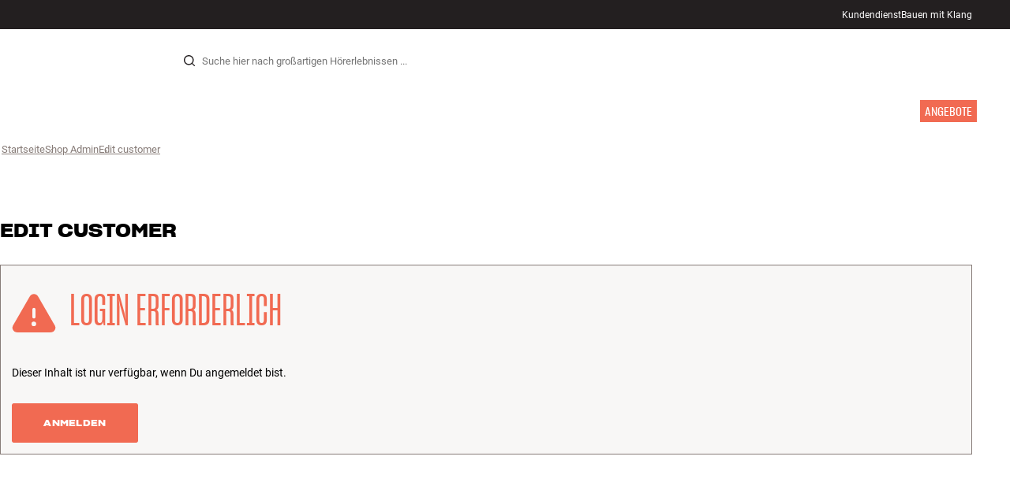

--- FILE ---
content_type: text/html
request_url: https://www.hifiklubben.de/shop-admin/edit-customer/
body_size: 60769
content:
<!DOCTYPE html><html lang="de" class="no-js"><head><meta name="buildinfo" content="19936"><meta charset="utf-8"><script>if(!(document.documentMode&&document.documentMode<=11))document.documentElement.className=document.documentElement.className.replace(/no-js/, '');</script><base href="/"><link rel="apple-touch-icon" sizes="180x180" href="/assets/favicons/apple-touch-icon.png"><link rel="icon" type="image/png" sizes="32x32" href="/assets/favicons/favicon-32x32.png"><link rel="icon" type="image/png" sizes="16x16" href="/assets/favicons/favicon-16x16.png"><link rel="manifest" href="/assets/favicons/site.webmanifest"><link rel="mask-icon" href="/assets/favicons/safari-pinned-tab.svg" color="#000000"><link rel="shortcut icon" href="/assets/favicons/favicon.ico"><meta name="msapplication-TileColor" content="#231f20"><meta name="msapplication-config" content="/assets/favicons/browserconfig.xml"><meta name="theme-color" content="#231f20"><meta name="viewport" content="width=device-width,initial-scale=1,viewport-fit=cover,maximum-scale=1,user-scalable=no,interactive-widget=resizes-content"><link rel="preload" href="assets/fonts/roboto/roboto-v19-latin-regular.woff2" as="font" crossorigin="anonymous"><link rel="preload" href="assets/fonts/roboto/roboto-v20-latin-700.woff2" as="font" crossorigin="anonymous"><link rel="preload" href="assets/fonts/medium11/SharpGroteskMedium11.woff2" as="font" crossorigin="anonymous"><link rel="preload" href="assets/fonts/medium15/SharpGroteskMedium15.woff2" as="font" crossorigin="anonymous"><link rel="preload" href="assets/fonts/semibold15/SharpGroteskSmBold15.woff2" as="font" crossorigin="anonymous"><link rel="preload" href="assets/fonts/semibold23/SharpGroteskSmBold23.woff2" as="font" crossorigin="anonymous"><meta name="google-site-verification" content="o5onTQ8GeujG1JPfM06P_GaQ0OWQWy7LGqt2ifT-Des"><link rel="stylesheet" href="/dist/main.d487c3c1.css"><link data-react-helmet="true" rel="canonical" href="https://www.hifiklubben.de/shop-admin/edit-customer/"/><meta data-react-helmet="true" name="title" content="Shop Admin - Edit customer - HiFi Klubben"/><meta data-react-helmet="true" name="description" content=""/><script data-react-helmet="true" >(function(w,d,s,l,i){w[l]=w[l]||[];w[l].push({"gtm.start": new Date().getTime(),event:"gtm.js"});var f=d.getElementsByTagName(s)[0],j=d.createElement(s),dl=l!="dataLayer"?"&l="+l:"";j.async=true;j.src="https://collector.hifiklubben.de/gtm.js?id="+i+dl;j.addEventListener('load',window.markGoogleAsReady);f.parentNode.insertBefore(j,f);})(window,document,"script","dataLayer","GTM-TZ5VT4C");</script><script data-react-helmet="true" type="application/ld+json">[{"@context":"https://schema.org/","@type":"Organization","name":"HiFi Klubben","url":"https://www.hifiklubben.de/","logo":"https://www.hifiklubben.de/assets/img/hifi-klubben-logo.png","contactPoint":[{"@type":"ContactPoint","contactType":"Customer service","telephone":"0800 0004670","email":"kundendienst@hifiklubben.de","hoursAvailable":["Mo undefined-undefined","Tu undefined-undefined","We undefined-undefined","Th undefined-undefined","Fr undefined-undefined","Sa undefined-undefined","Su undefined-undefined"]}]}]</script><title data-react-helmet="true">Shop Admin - Edit customer - HiFi Klubben</title><script id="CookieConsent" src="https://policy.app.cookieinformation.com/uc.js" data-gcm-enabled="false" data-culture="DE" type="text/javascript"></script>
<meta name="p:domain_verify" content="4e17a1c1c5e337dded94d57cda6629f5"/>

<script src="https://www.paypal.com/sdk/js?client-id=ARXSmQ29X_ReJktBrAjFKR2cAlfiHms4Ejd9N2ENSsjoHQ7Oa6-gdCyoIk1jqUw5HHbE8lq7ZIMFL5A1&components=messages" data-namespace="PayPalSDK"></script><link data-chunk="hifi-blocks-admin-user-editor" rel="preload" crossorigin="anonymous" as="style" href="/dist/hifi-blocks-admin-user-editor.a311bf7c.css">
<link data-chunk="hifi-blocks-admin-user-editor" rel="preload" crossorigin="anonymous" as="script" href="/dist/5020.11b36968.js">
<link data-chunk="hifi-blocks-admin-user-editor" rel="preload" crossorigin="anonymous" as="script" href="/dist/2171.e37af020.js">
<link data-chunk="hifi-blocks-admin-user-editor" rel="preload" crossorigin="anonymous" as="script" href="/dist/4839.0fbee90c.js">
<link data-chunk="hifi-blocks-admin-user-editor" rel="preload" crossorigin="anonymous" as="script" href="/dist/hifi-blocks-admin-user-editor.6fb9c4ed.js"><link data-chunk="hifi-blocks-admin-user-editor" rel="stylesheet" crossorigin="anonymous" href="/dist/hifi-blocks-admin-user-editor.a311bf7c.css"></head><body><noscript><iframe aria-hidden="true" src="https://www.googletagmanager.com/ns.html?id=GTM-TZ5VT4C" height="0" width="0" style="display:none;visibility:hidden">Loading Google Tag Manager...</iframe></noscript><div id="root"><div class="e8c7e9d5" data-app-static="true"><a href="/shop-admin/edit-customer/#app-content" class="sr-only e391bedb">Zum Inhalt wechseln</a><header data-main-page-header="true" data-visible="true" class="d8de912e ba7ca241"><div class="b2d74ce5" style="background-color:#231F20;color:#fff"><div data-page-container="true" class="c7226732 eb03a75b"><span></span><div class="e294794a dbad5b20 c3dc122f c22d5ee4 d462aadb"><a href="/kundendienst/">Kundendienst</a><a href="/inspiration/live-like-a-listener/live-like-a-listener/">Bauen mit Klang</a></div></div></div><div data-page-container="true" class="c7226732"><div class="d841e8d0" data-header-top="true"><div class="ad62c2b1 fdeaf277"><label class="a03e5e5c dc7b0ad2 da79dadf" for="static-menu-controller" aria-label="Menü"><span data-icon="Menu" aria-hidden="true" class="svg-icon a14b4f30 e8b7e522"><svg><use xlink:href="#icon-menu"></use></svg></span><span class="f52d90bc">Menü</span></label><button type="button" class="a03e5e5c dc7b0ad2 c5bc6584" aria-label="Menü"><span data-icon="Menu" aria-hidden="true" class="svg-icon a14b4f30 e8b7e522"><svg><use xlink:href="#icon-menu"></use></svg></span><span class="f52d90bc">Menü</span></button></div><div class="e6e84559"><a href="/" class="ddde099a" title="Zur Startseite"><span data-icon="Logo" aria-hidden="true" class="svg-icon a14b4f30 db994f86"><svg><use xlink:href="#icon-logo"></use></svg></span></a></div><div data-focus-guard="true" tabindex="-1" style="width:1px;height:0px;padding:0;overflow:hidden;position:fixed;top:1px;left:1px"></div><div data-focus-lock-disabled="disabled" class="search-wrapper ad0ded5f"><form class="b32e52de"><div class="d130ba22"><button class="d334b7bf" type="submit" title="Suche" aria-hidden="true" tabindex="-1"><span data-icon="Search" aria-hidden="true" class="svg-icon a14b4f30"><svg><use xlink:href="#icon-search"></use></svg></span></button><input class="ee1db0b5 e3f9fb04" aria-label="Suche nach:" type="search" autoCorrect="off" spellCheck="false" autoComplete="off" placeholder="Suche hier nach großartigen Hörerlebnissen ..." maxLength="200" value=""/></div></form></div><div data-focus-guard="true" tabindex="-1" style="width:1px;height:0px;padding:0;overflow:hidden;position:fixed;top:1px;left:1px"></div><div class="cde0c326 fdeaf277"><a href="/store-finden/" class="a03e5e5c dc7b0ad2" aria-label="Store finden"><span data-icon="Mappin" aria-hidden="true" class="svg-icon a14b4f30 e8b7e522"><svg><use xlink:href="#icon-mappin"></use></svg></span><span class="f52d90bc">Store finden</span></a><button type="button" class="a03e5e5c dc7b0ad2" aria-label="Anmelden"><span data-icon="Person" aria-hidden="true" class="svg-icon a14b4f30 e8b7e522"><svg><use xlink:href="#icon-person"></use></svg></span><span class="f52d90bc">Anmelden</span></button><dialog class="e4cbb6ce f5ebe82c e96213af"><div class="f086e46a" data-modal-content="true"><div data-modal-header="true"><div class="e294794a faf7d934 d1c550c9 e284adae" data-modal-title="true"></div><button class="d3158873 f3c712b7" type="button" data-modal-close="true"><span data-icon="Cross" aria-hidden="true" class="svg-icon a14b4f30"><svg><use xlink:href="#icon-cross"></use></svg></span></button></div><div data-modal-main="true"></div></div></dialog><a href="/checkout/basket/" class="a03e5e5c dc7b0ad2" aria-label="Warenkorb" id="header-mini-basket"><span data-icon="Bag" aria-hidden="true" class="svg-icon a14b4f30 e8b7e522"><svg><use xlink:href="#icon-bag"></use></svg></span><span class="f52d90bc">Warenkorb</span><span class="a3ee3804 ced38f30" data-count="0">1<span class="f4205441"></span></span></a></div></div></div><div class="f5d2a1d6"><div data-page-container="true" class="c7226732"><div class="e45639a7"><div class="fe97007b"><a href="/" class="ddde099a b20445ea" title="Zur Startseite"><span data-icon="Logo" aria-hidden="true" class="svg-icon a14b4f30 db994f86"><svg><use xlink:href="#icon-logo"></use></svg></span></a><button class="f769315f" type="button"><span data-icon="ArrowLeft" aria-hidden="true" class="svg-icon a14b4f30"><svg><use xlink:href="#icon-arrow-left"></use></svg></span></button></div><div class="a64bc6bb"></div><button class="fc42bb25" type="button"><span data-icon="Cross" aria-hidden="true" class="svg-icon a14b4f30"><svg><use xlink:href="#icon-cross"></use></svg></span></button></div><div class="b21b3d25"><ul class="ff32e247"><li><a href="/hifi-radio/" class="a9004664" data-active="false" id="56021btn"><div class="cd316b73 dbc2add4"><picture style="padding-top:100%" class="a3e9ccd9"><img alt="" src="https://static.hifiklubben.com/globalassets/listview-images/01-stereo-hifi/hifi_radio.jpg?width=100" loading="lazy" width="100" height="100" data-image-image="true" class="bf7095ef a4a66411 a5087070 b3a410fc bc8539c7"/></picture></div><span class="e5492ed6 ce84f9a6" data-outlet-related="false">Hi-Fi </span><span data-icon="ArrowRight" aria-hidden="true" class="svg-icon a14b4f30 ec829eb0"><svg><use xlink:href="#icon-arrow-right"></use></svg></span></a></li><li><a href="/lautsprecher/" class="a9004664" data-active="false" id="56087btn"><div class="cd316b73 dbc2add4"><picture style="padding-top:100%" class="a3e9ccd9"><img alt="" src="https://static.hifiklubben.com/globalassets/listview-images/02-speakers/active_speakers.jpg?width=100" loading="lazy" width="100" height="100" data-image-image="true" class="bf7095ef a4a66411 a5087070 b3a410fc bc8539c7"/></picture></div><span class="e5492ed6 ce84f9a6" data-outlet-related="false">Lautsprecher</span><span data-icon="ArrowRight" aria-hidden="true" class="svg-icon a14b4f30 ec829eb0"><svg><use xlink:href="#icon-arrow-right"></use></svg></span></a></li><li><a href="/plattenspieler/" class="a9004664" data-active="false" id="166148btn"><div class="cd316b73 dbc2add4"><picture style="padding-top:100%" class="a3e9ccd9"><img alt="" src="https://static.hifiklubben.com/globalassets/listview-images/03-turntables/turntables_v2.jpg?width=100" loading="lazy" width="100" height="100" data-image-image="true" class="bf7095ef a4a66411 a5087070 b3a410fc bc8539c7"/></picture></div><span class="e5492ed6 ce84f9a6" data-outlet-related="false">Plattenspieler</span><span data-icon="ArrowRight" aria-hidden="true" class="svg-icon a14b4f30 ec829eb0"><svg><use xlink:href="#icon-arrow-right"></use></svg></span></a></li><li><a href="/kopfhoerer/" class="a9004664" data-active="false" id="56088btn"><div class="cd316b73 dbc2add4"><picture style="padding-top:100%" class="a3e9ccd9"><img alt="" src="https://static.hifiklubben.com/globalassets/listview-images/04-headphones/over_ear_headphones.jpg?width=100" loading="lazy" width="100" height="100" data-image-image="true" class="bf7095ef a4a66411 a5087070 b3a410fc bc8539c7"/></picture></div><span class="e5492ed6 ce84f9a6" data-outlet-related="false">Kopfhörer</span><span data-icon="ArrowRight" aria-hidden="true" class="svg-icon a14b4f30 ec829eb0"><svg><use xlink:href="#icon-arrow-right"></use></svg></span></a></li><li><a href="/surround/" class="a9004664" data-active="false" id="194893btn"><div class="cd316b73 dbc2add4"><picture style="padding-top:100%" class="a3e9ccd9"><img alt="" src="https://static.hifiklubben.com/contentassets/c18787cf58e049a39fe860fd0610e4ef/solution-8_dalioberonon1loa_dalioberon5loa_dalioberonvokalloa_dalisube9fwh_denavrx1600hbk.jpg?width=100" loading="lazy" width="100" height="100" data-image-image="true" class="bf7095ef a4a66411 a5087070 b3a410fc bc8539c7"/></picture></div><span class="e5492ed6 ce84f9a6" data-outlet-related="false">Surround</span><span data-icon="ArrowRight" aria-hidden="true" class="svg-icon a14b4f30 ec829eb0"><svg><use xlink:href="#icon-arrow-right"></use></svg></span></a></li><li><a href="/tv/" class="a9004664" data-active="false" id="56090btn"><div class="cd316b73 dbc2add4"><picture style="padding-top:100%" class="a3e9ccd9"><img alt="" src="https://static.hifiklubben.com/globalassets/listview-images/05-cinema/tvs.jpg?width=100" loading="lazy" width="100" height="100" data-image-image="true" class="bf7095ef a4a66411 a5087070 b3a410fc bc8539c7"/></picture></div><span class="e5492ed6 ce84f9a6" data-outlet-related="false">TV </span><span data-icon="ArrowRight" aria-hidden="true" class="svg-icon a14b4f30 ec829eb0"><svg><use xlink:href="#icon-arrow-right"></use></svg></span></a></li><li><a href="/komplettlosungen/" class="a9004664" data-active="false" id="194894btn"><div class="cd316b73 dbc2add4"><picture style="padding-top:100%" class="a3e9ccd9"><img alt="" src="https://static.hifiklubben.com/contentassets/ca227b74e7124a698cf310de6bb08666/argtt3bk_argfortea4mk2bk.jpg?width=100" loading="lazy" width="100" height="100" data-image-image="true" class="bf7095ef a4a66411 a5087070 b3a410fc bc8539c7"/></picture></div><span class="e5492ed6 ce84f9a6" data-outlet-related="false">Systeme</span><span data-icon="ArrowRight" aria-hidden="true" class="svg-icon a14b4f30 ec829eb0"><svg><use xlink:href="#icon-arrow-right"></use></svg></span></a></li><li><a href="/kabel/" class="a9004664" data-active="false" id="69925btn"><div class="cd316b73 dbc2add4"><picture style="padding-top:100%" class="a3e9ccd9"><img alt="" src="https://static.hifiklubben.com/globalassets/listview-images/06-cables/speaker_cables.jpg?width=100" loading="lazy" width="100" height="100" data-image-image="true" class="bf7095ef a4a66411 a5087070 b3a410fc bc8539c7"/></picture></div><span class="e5492ed6 ce84f9a6" data-outlet-related="false">Kabel</span><span data-icon="ArrowRight" aria-hidden="true" class="svg-icon a14b4f30 ec829eb0"><svg><use xlink:href="#icon-arrow-right"></use></svg></span></a></li><li><a href="/zubehor/" class="a9004664" data-active="false" id="56091btn"><div class="cd316b73 dbc2add4"><picture style="padding-top:100%" class="a3e9ccd9"><img alt="" src="https://static.hifiklubben.com/globalassets/listview-images/07-accessories/speaker_accessories.jpg?width=100" loading="lazy" width="100" height="100" data-image-image="true" class="bf7095ef a4a66411 a5087070 b3a410fc bc8539c7"/></picture></div><span class="e5492ed6 ce84f9a6" data-outlet-related="false">Zubehör</span><span data-icon="ArrowRight" aria-hidden="true" class="svg-icon a14b4f30 ec829eb0"><svg><use xlink:href="#icon-arrow-right"></use></svg></span></a></li></ul><ul class="ff32e247"><li><a href="/inspiration/" class="a9004664" data-hide-image="false" data-active="false" id="56093btn"><div class="cd316b73 dbc2add4"><picture style="padding-top:100%" class="a3e9ccd9"><img alt="" src="https://static.hifiklubben.com/globalassets/listview-images/other/inspiration_listview.jpg?width=100" loading="lazy" width="100" height="100" data-image-image="true" class="bf7095ef a4a66411 a5087070 b3a410fc bc8539c7"/></picture></div><span class="d9e7f611 e5492ed6 ce84f9a6 dc7b0ad2" data-outlet-related="false">Inspiration</span></a></li><li><a href="/marken/" class="a9004664" data-hide-image="false" data-active="false" id="56092btn"><div class="cd316b73 dbc2add4"><picture style="padding-top:100%" class="a3e9ccd9"><img alt="" src="https://static.hifiklubben.com/globalassets/listview-images/08-brands/400x400_other_brands.jpg?width=100" loading="lazy" width="100" height="100" data-image-image="true" class="bf7095ef a4a66411 a5087070 b3a410fc bc8539c7"/></picture></div><span class="d9e7f611 e5492ed6 ce84f9a6 dc7b0ad2" data-outlet-related="false">Marken</span><span data-icon="ArrowRight" aria-hidden="true" class="svg-icon a14b4f30 ec829eb0"><svg><use xlink:href="#icon-arrow-right"></use></svg></span></a></li><li><a href="/neuheiten/" class="a9004664" data-hide-image="false" data-active="false" id="72829btn"><div class="cd316b73 dbc2add4"><picture style="padding-top:100%" class="a3e9ccd9"><img alt="" src="https://static.hifiklubben.com/contentassets/36d93228e4fb4236810424f2b085def9/blsound.jpg?width=100" loading="lazy" width="100" height="100" data-image-image="true" class="bf7095ef a4a66411 a5087070 b3a410fc bc8539c7"/></picture></div><span class="d9e7f611 e5492ed6 ce84f9a6 dc7b0ad2" data-outlet-related="false">Neuheiten</span></a></li><li><a href="/angebote/" class="a9004664" data-hide-image="false" data-active="false" id="56094btn"><div class="cd316b73 dbc2add4"><picture style="padding-top:100%" class="a3e9ccd9"><img alt="" src="https://static.hifiklubben.com/globalassets/listview-images/other/offers_2.png?width=100" loading="lazy" width="100" height="100" data-image-image="true" class="bf7095ef a4a66411 a5087070 b3a410fc bc8539c7"/></picture></div><span class="d9e7f611 e5492ed6 ce84f9a6 dc7b0ad2" data-outlet-related="true">Angebote</span></a></li></ul><div class="e61c3f80" style="opacity:0"></div><ul class="d3b5b8eb"><li><a href="/store-finden/" class="ae06aa80" title="Store finden"><span data-icon="Mappin" aria-hidden="true" class="svg-icon a14b4f30"><svg><use xlink:href="#icon-mappin"></use></svg></span><span class="e294794a f67351a3">Store Finden</span></a></li><li><a href="/kundendienst/" class="ae06aa80" title="Kundendienst und support"><span data-icon="Headset" aria-hidden="true" class="svg-icon a14b4f30"><svg><use xlink:href="#icon-headset"></use></svg></span><span class="e294794a f67351a3">Kundendienst</span></a></li><li><a href="/" class="ae06aa80" title="Mein Profil"><span data-icon="Person" aria-hidden="true" class="svg-icon a14b4f30"><svg><use xlink:href="#icon-person"></use></svg></span><span class="e294794a f67351a3">Anmelden</span></a></li><a href="/kundendienst/" class="ae06aa80"><span class="e294794a f67351a3">Kundendienst</span></a><a href="/inspiration/live-like-a-listener/live-like-a-listener/" class="ae06aa80"><span class="e294794a f67351a3">Bauen mit Klang</span></a></ul></div></div><dialog class="e302f7d2"><div data-page-container="true" class="c7226732 a69111d0"><div><header class="da7693ec"><h3 class="e294794a b7e0ff6f ce88ab60 e284adae"></h3></header><div class="f4bb6e7a"></div></div><div><div></div></div></div></dialog></div></header><main class="a72f7d06" id="app-content"><div class="fcbcd96c"><div data-page-container="true" class="c7226732 bdc08440"><ul class="a4f2f1fa"><li class="eb06ccd9"><a href="/" title="Startseite">Startseite</a><span class="a227ebf2">›</span></li><li class="eb06ccd9"><a href="/shop-admin/" title="Shop Admin">Shop Admin</a><span class="a227ebf2">›</span></li><li class="eb06ccd9"><a href="/shop-admin/edit-customer/" title="Edit customer">Edit customer</a></li></ul></div></div><div id="c164175" class="de170cb7 adminedituser"><div data-page-container="true" class="c7226732"><h1 class="e294794a e79f0d14 b807a937 e284adae">Edit customer</h1><div class="d64e54de"><div class="e294794a b68040b2 febb8bb7 f2433d74 d05cc0f2"><span data-icon="Alert" aria-hidden="true" class="svg-icon a14b4f30 a588145a"><svg><use xlink:href="#icon-alert"></use></svg></span>Login erforderlich</div><div class="ebbbef54">Dieser Inhalt ist nur verfügbar, wenn Du angemeldet bist.</div><button type="button" class="c7bc867d a21f4875 b3b54f97 dc7b0ad2"><span class="a2c4b4b0">Anmelden</span></button></div></div></div><script type="application/ld+json">{"@context": "https://schema.org","@graph": [{"@type": "BreadcrumbList","itemListElement": [{"@type":"ListItem","position":1,"name":"Startseite","item":"https://www.hifiklubben.de/"},{"@type":"ListItem","position":2,"name":"Shop Admin","item":"https://www.hifiklubben.de/shop-admin/"},{"@type":"ListItem","position":3,"name":"Edit customer","item":"https://www.hifiklubben.de/shop-admin/edit-customer/"}]}]}</script></main><aside class="d321e88b"></aside><div data-page-container="true" class="c7226732"></div><footer class="d1cd633a"><section class="fb60d98e"><div data-page-container="true" class="c7226732"><ul class="b067299f"><li class="a33014ac"><picture class="a3e9ccd9 a486ef3f b3fb1783"><img alt="" src="https://static.hifiklubben.com/globalassets/ui/usp/pictograms/klub.svg" loading="lazy" data-image-image="true" class="bf7095ef"/></picture><div><h3 class="cd5fbce5 e284adae">1 Million Mitglieder</h3><p class="c7a4631a">Werde Teil der großen Familie und profitiere von Vorteilen – und nicht zuletzt von tollen Angeboten.</p><a href="/kundendienst/kundenklub/" class="a2130736">Mehr über den Kundenklub</a></div></li><li class="a33014ac"><picture class="a3e9ccd9 a486ef3f b3fb1783"><img alt="" src="https://static.hifiklubben.com/globalassets/ui/usp/pictograms/garanti.svg" loading="lazy" data-image-image="true" class="bf7095ef"/></picture><div><h3 class="cd5fbce5 e284adae">5 Jahre Mitgliedergarantie</h3><p class="c7a4631a">Als Mitglied im Kundenklub erhältst Du 3 Jahre zusätzliche Garantie auf Deine HiFi-Käufe.</p><a href="/kundendienst/garantie/" class="a2130736">Mehr über die Mitgliedergarantie</a></div></li><li class="a33014ac"><picture class="a3e9ccd9 a486ef3f b3fb1783"><img alt="" src="https://static.hifiklubben.com/globalassets/ui/usp/pictograms/buy-try.svg" loading="lazy" data-image-image="true" class="bf7095ef"/></picture><div><h3 class="cd5fbce5 e284adae">60 Tage volles Rückgaberecht</h3><p class="c7a4631a">Bei HiFi Klubben kannst Du Dein neues Equipment 60 Tage lang zu Hause testen, bevor Du Dich entscheidest.</p><a href="/kundendienst/widerruf-reklamation/" class="a2130736">Mehr über Buy &amp; Try</a></div></li></ul></div></section><section class="f98092e4"><div data-page-container="true" class="c7226732"><div class="ebe41a72 fd3cdbab"><div class="a221767b"><section class="df633f60 d828639b"><ul class="cc808b0c"><li><picture style="padding-top:100%" class="a3e9ccd9 a4932dfa"><img alt="" src="https://static.hifiklubben.com/globalassets/ui/experts/john_expert.jpg?width=200" loading="lazy" width="100" height="100" data-image-image="true" class="bf7095ef a4a66411 a5087070 b3a410fc bc8539c7 f463b4be"/></picture></li><li><picture style="padding-top:100%" class="a3e9ccd9 a4932dfa"><img alt="" src="https://static.hifiklubben.com/globalassets/ui/experts/lasse_expert.jpg?width=200" loading="lazy" width="100" height="100" data-image-image="true" class="bf7095ef a4a66411 a5087070 b3a410fc bc8539c7 f463b4be"/></picture></li><li><picture style="padding-top:100%" class="a3e9ccd9 a4932dfa"><img alt="" src="https://static.hifiklubben.com/globalassets/ui/experts/wietze_expert.jpg?width=200" loading="lazy" width="100" height="100" data-image-image="true" class="bf7095ef a4a66411 a5087070 b3a410fc bc8539c7 f463b4be"/></picture></li></ul><div class="cb7d2ff9 b1ea350b"><h4 class="e294794a b7e0ff6f ce88ab60 e284adae">Brauchst Du Hilfe?</h4><div class="b4bcaf4e c3dc122f c22d5ee4">Frag einen unserer leidenschaftlichen HiFi-Experten oder kontaktiere den Kundenservice.<button class="a14e0776" type="button">Hilfe erhalten</button></div></div></section></div><div class="f7525ce7"><div class="f2010a2f"><div><button class="ceaf197e c58339c7 d84b110c" aria-expanded="false" id="foot-188111-acc-panel-header" aria-controls="foot-188111-acc-panel" type="button"><span class="e294794a b7e0ff6f ce88ab60 e284adae" data-header-content="true"><h3 class="e294794a b7e0ff6f ce88ab60 e284adae b9ba822e">Kundendienst </h3></span><span class="b71889f2" data-collapse-icon="true"><span data-icon="ArrowHeadDown" aria-hidden="true" class="svg-icon a14b4f30"><svg><use xlink:href="#icon-arrow-head-down"></use></svg></span></span></button><div class="ca5bd3a6 c58339c7" aria-hidden="true" role="region" id="foot-188111-acc-panel" aria-labelledby="foot-188111-acc-panel-header"><div><ul class="ce282b23"><li><a href="/kundendienst/" class="b71c5d36" aria-hidden="true" tabindex="-1">Kontakt</a></li><li><a href="https://www.hifiklubben.de/kundendienst/#c186374" class="b71c5d36" aria-hidden="true" tabindex="-1" rel="noopener">Fragen und Antworten</a></li><li><a href="/kundendienst/widerruf-reklamation/" class="b71c5d36" aria-hidden="true" tabindex="-1">Rückgabe und Reklamation</a></li><li><a href="/kundendienst/bestellung-und-versand/" class="b71c5d36" aria-hidden="true" tabindex="-1">Lieferung</a></li><li><a href="/kundendienst/allgemeine-geschaftsbedingungen/" class="b71c5d36" aria-hidden="true" tabindex="-1">AGB</a></li><li><a href="/kundendienst/datenschutzerklarung/" class="b71c5d36" aria-hidden="true" tabindex="-1">Datenschutzerklärung</a></li><li><a href="/kundendienst/impressum/" class="b71c5d36" aria-hidden="true" tabindex="-1">Impressum</a></li></ul></div></div></div><div><button class="ceaf197e c58339c7 d84b110c" aria-expanded="false" id="foot-188112-acc-panel-header" aria-controls="foot-188112-acc-panel" type="button"><span class="e294794a b7e0ff6f ce88ab60 e284adae" data-header-content="true"><h3 class="e294794a b7e0ff6f ce88ab60 e284adae b9ba822e">Über HiFi Klubben</h3></span><span class="b71889f2" data-collapse-icon="true"><span data-icon="ArrowHeadDown" aria-hidden="true" class="svg-icon a14b4f30"><svg><use xlink:href="#icon-arrow-head-down"></use></svg></span></span></button><div class="ca5bd3a6 c58339c7" aria-hidden="true" role="region" id="foot-188112-acc-panel" aria-labelledby="foot-188112-acc-panel-header"><div><ul class="ce282b23"><li><a href="/store-finden/" class="b71c5d36" aria-hidden="true" tabindex="-1">Store finden</a></li><li><a href="/kundendienst/uber-hifi-klubben/" class="b71c5d36" aria-hidden="true" tabindex="-1">Über uns</a></li><li><a href="/kundendienst/kundenklub/" class="b71c5d36" aria-hidden="true" tabindex="-1">Kundenclub</a></li><li><a href="/c/abend-zum-zuhoren/" class="b71c5d36" aria-hidden="true" tabindex="-1">Abend zum Zuhören</a></li><li><a href="https://www.hifiklubben.de/gewinner" class="b71c5d36" aria-hidden="true" tabindex="-1" rel="noopener">Wettbewerbe</a></li><li><a href="/kundendienst/arbeiten-bei-hifi-klubben/" class="b71c5d36" aria-hidden="true" tabindex="-1">Jobs bei HiFi Klubben</a></li></ul></div></div></div><div><button class="ceaf197e c58339c7 d84b110c" aria-expanded="false" id="foot-188113-acc-panel-header" aria-controls="foot-188113-acc-panel" type="button"><span class="e294794a b7e0ff6f ce88ab60 e284adae" data-header-content="true"><h3 class="e294794a b7e0ff6f ce88ab60 e284adae b9ba822e">Schnellzugriffe</h3></span><span class="b71889f2" data-collapse-icon="true"><span data-icon="ArrowHeadDown" aria-hidden="true" class="svg-icon a14b4f30"><svg><use xlink:href="#icon-arrow-head-down"></use></svg></span></span></button><div class="ca5bd3a6 c58339c7" aria-hidden="true" role="region" id="foot-188113-acc-panel" aria-labelledby="foot-188113-acc-panel-header"><div><ul class="ce282b23"><li><a href="/hifi-klubben-hifi-klubben-geschenkkarte/presentcard1/" class="b71c5d36" aria-hidden="true" tabindex="-1">Geschenkkarte</a></li><li><a href="/inspiration/live-like-a-listener/live-like-a-listener/" class="b71c5d36" aria-hidden="true" tabindex="-1">Bauen mit Klang</a></li><li><a href="/solutions/montage-und-installation/" class="b71c5d36" aria-hidden="true" tabindex="-1">Montage und Installation</a></li><li><a href="/kundendienst/elektrogerate-entsorgen/" class="b71c5d36" aria-hidden="true" tabindex="-1">Rückgabe von Elektroschrott</a></li><li><a href="/kundendienst/produktbewertungen/" class="b71c5d36" aria-hidden="true" tabindex="-1">Produktbewertungen</a></li><li><a href="/kundendienst/cookies/" class="b71c5d36" aria-hidden="true" tabindex="-1">Cookies</a></li></ul></div></div></div></div></div><div class="c52862fa"><a href="/" class="ddde099a" title="Zur Startseite"><span data-icon="Logo" aria-hidden="true" class="svg-icon a14b4f30 db994f86"><svg><use xlink:href="#icon-logo"></use></svg></span></a><div class="bf2c0f49 c3dc122f c22d5ee4"><span>Bei HiFi Klubben dreht sich alles um Klang und Bild – nicht um Kühlschränke, Waschmaschinen oder Stabmixer. Bei uns bekommst Du Musik- und Filmerlebnisse für jeden einzelnen Euro. <a href="https://www.hifiklubben.de/kundendienst/uber-hifi-klubben/">Mehr über uns</a></span></div></div><div class="de9cfc9b"><ul class="c49cb3c4"><li class="c597c4ee"><a href="https://www.facebook.com/hifiklubbende" target="_blank" rel="noreferrer"><img src="https://static.hifiklubben.com/globalassets/ui/usp/pictograms/facebook.png" alt="" loading="lazy"/></a></li><li class="c597c4ee"><a href="https://www.instagram.com/hifiklubbende/" target="_blank" rel="noreferrer"><img src="https://static.hifiklubben.com/globalassets/ui/usp/pictograms/instagram.png" alt="" loading="lazy"/></a></li><li class="c597c4ee"><a href="https://www.youtube.com/@HiFiKlubbenDeutschland" target="_blank" rel="noreferrer"><img src="https://static.hifiklubben.com/globalassets/ui/usp/pictograms/youtube.png" alt="" loading="lazy"/></a></li><li class="c597c4ee"><a href="https://www.tiktok.com/@hifi_klubben" target="_blank" rel="noreferrer"><img src="https://static.hifiklubben.com/globalassets/uncategorizedtemp-new/footer/contact/socials/tiktok_logo.svg" alt="" loading="lazy"/></a></li></ul></div></div><div class="defbb4a1"><ul class="f4205db1"><li class="ab74b87a"><img src="https://static.hifiklubben.com/globalassets/ui/provider-logos/paypal.svg" alt="" loading="lazy"/></li><li class="ab74b87a"><img src="https://static.hifiklubben.com/globalassets/ui/provider-logos/apple_pay_mark_rgb_041619.svg" alt="" loading="lazy"/></li><li class="ab74b87a"><img src="https://static.hifiklubben.com/globalassets/ui/provider-logos/visax50.svg" alt="" loading="lazy"/></li><li class="ab74b87a"><img src="https://static.hifiklubben.com/globalassets/ui/provider-logos/mastercard.svg" alt="" loading="lazy"/></li><li class="ab74b87a"><img src="https://static.hifiklubben.com/globalassets/ui/provider-logos/klarna_1.svg" alt="" loading="lazy"/></li></ul><p class="e294794a dbad5b20 c3dc122f c22d5ee4">HiFi Klubben Deutschland GmbH</p></div></div></section></footer><div aria-hidden="true" class="b25c9445"><button class="f8e5ee2c" type="button" tabindex="-1"><span class="f6ba5fd3"><span data-icon="ArrowHeadUp" aria-hidden="true" class="svg-icon a14b4f30 f81a02dc"><svg><use xlink:href="#icon-arrow-head-up"></use></svg></span></span></button></div></div><dialog class="b193041e f5ebe82c"><div class="f086e46a" data-modal-content="true"><div data-modal-header="true"><div class="e294794a faf7d934 d1c550c9 e284adae" data-modal-title="true">Maschinelle Übersetzung erkannt</div><button class="d3158873 f3c712b7" type="button" data-modal-close="true"><span data-icon="Cross" aria-hidden="true" class="svg-icon a14b4f30"><svg><use xlink:href="#icon-cross"></use></svg></span></button></div><div data-modal-main="true"><div class="e294794a e379b756 e9fcb041 c22d5ee4"><p>Hoppla. Es sieht so aus, als würdest du ein maschinelles Übersetzungstool verwenden, um diese Seite anzuzeigen. Auch wenn das praktisch sein kann, kann es zu unerwartetem Verhalten führen und die Seite in manchen Fällen instabil oder sogar unbrauchbar machen.</p> <p>Für die beste Nutzererfahrung empfehlen wir, das Übersetzungstool zu deaktivieren. Wenn du dich entscheidest, fortzufahren, beachte bitte, dass einige Funktionen möglicherweise nicht wie vorgesehen funktionieren.</p></div></div><div data-modal-footer="true"><button type="button" class="c7bc867d a21f4875 b3b54f97 dc7b0ad2"><span class="a2c4b4b0">Ich verstehe</span></button></div></div></dialog><dialog class="b193041e f5ebe82c"><div class="f086e46a" data-modal-content="true"><div data-modal-header="true"><div class="e294794a faf7d934 d1c550c9 e284adae" data-modal-title="true"></div><button class="d3158873 f3c712b7" type="button" data-modal-close="true"><span data-icon="Cross" aria-hidden="true" class="svg-icon a14b4f30"><svg><use xlink:href="#icon-cross"></use></svg></span></button></div><div data-modal-main="true"></div><div data-modal-footer="true"><button type="button" class="c7bc867d a21f4875 b3b54f97 dc7b0ad2"><span class="a2c4b4b0">Schließen</span></button></div></div></dialog></div><script>window.initialState="{\"router\":{\"isRouting\":false,\"location\":{\"pathname\":\"/shop-admin/edit-customer/\",\"search\":\"\",\"hash\":\"\",\"key\":\"g9rm3p\",\"query\":{}},\"action\":\"POP\"},\"notification\":{\"notifications\":[]},\"page\":{\"metaDataTitle\":\"Shop Admin - Edit customer - HiFi Klubben\",\"metaDataDescription\":\"\",\"fetchRunning\":false,\"fetchStartedAt\":1768714567282,\"fetchRevalidating\":false,\"fetchCompletedAt\":1768714567284,\"fetchErrorAt\":null,\"fetchError\":null,\"categories\":[],\"brands\":[],\"hideBreadcrumbs\":false,\"content\":[{\"title\":\"Edit customer\",\"id\":164175,\"kind\":\"AdminEditUser\"}],\"topContent\":[],\"bottomContent\":[],\"fullWidthBottomContent\":[],\"humanReadableId\":\"\",\"navigationTitle\":\"Edit customer\",\"canonicalUrl\":\"https://www.hifiklubben.de/shop-admin/edit-customer/\",\"breadcrumb\":[{\"url\":\"/\",\"title\":\"Startseite\",\"subtitle\":\"frontpage\"},{\"url\":\"/shop-admin/\",\"title\":\"Shop Admin\"},{\"url\":\"/shop-admin/edit-customer/\",\"title\":\"Edit customer\"}],\"noIndex\":false,\"id\":164173,\"kind\":\"ContentPage\",\"statusCode\":200,\"rlw\":{\"164175\":{\"totalHits\":0}}},\"translations\":{\"basket\":{\"emptyCartHeader\":\"Es befinden sich keine Artikel in Ihrem Warenkorb\",\"emptyCart\":\"Dein Warenkorb ist leer. F\u00FClle ihn mit ein paar tollen Produkten, um Deinem ultimativen Klangerlebnis n\u00E4her zu kommen!\",\"emptyCartCustomerService\":\"Wenn Du Fragen zu Deiner Bestellung hast, wende Dich gerne an den Kundenservice unter: Telefon 0800 - 0004670, oder kundendienst@hifiklubben.de  \",\"moreRecommendedAccessories\":\"Mehr relevantes Zubeh\u00F6r anzeigen\",\"content\":\"Mein Warenkorb\",\"yourShoppingCart\":\"Dein Warenkorb\",\"goToCheckout\":\"Zur Kasse gehen\",\"addedToCart\":\"Zum Warenkorb hinzugef\u00FCgt\",\"goToCart\":\"Zum Warenkorb gehen\",\"ourRecommendedAccessories\":\"Vielleicht gef\u00E4llt Dir das\",\"doYouHaveTheRightAccessories\":\"Hast Du das richtige Zubeh\u00F6r?\",\"save\":\"Spare\",\"editBasket\":\"Warenkorb bearbeiten\",\"productCountSingle\":\"Artikel, gesamt\",\"productCountPlural\":\"Artikel, insgesamt\",\"discountTotal\":\"Summe Rabatt\",\"total\":\"Summe\",\"paymentOptions\":\"Zahlungsm\u00F6glichkeiten\",\"editLine\":\"Bearbeiten ...\",\"editLineTip\":\"Bearbeite %1\",\"deleteLine\":\"L\u00F6schen\",\"deleteLineTip\":\"%1 entfernen\",\"color\":\"Farbe\",\"priceBefore\":\"Vorher\",\"priceNow\":\"Preis aktuell\",\"price\":\"Preis\",\"subtotal\":\"Subtotal\",\"youSave\":\"Du sparst %1 bei Deiner heutigen Bestellung\",\"alreadyAMember\":\"Bereits Mitglied?\",\"alreadyAMemberAction\":\"Anmelden\",\"showBasket\":\"Warenkorb anzeigen\",\"joinTheClub\":\"Treten Sie dem Club bei\",\"uspBaitTitle\":\"Jetzt kostenlos Mitglied werden \u2013 und exklusive Vorteile sichern\",\"switchUnitToPiece\":\"Wechsel zu St\u00FCck\",\"switchUnitToPair\":\"Wechsel zu Paar\",\"singleUnitWarning\":\"Achtung: Du bist dabei, ein einzelnes St\u00FCck eines Produkts zu kaufen, das normalerweise paarweise verkauft wird. Bitte \u00FCberpr\u00FCfe, ob das kein Versehen ist \u2013 die meisten Dinge klingen besser in Stereo.\"},\"bookDemo\":{\"experienceTheProduct\":\"Demonstration gew\u00FCnscht?\",\"experienceBeforeBuying\":\"Bei HiFi Klubben hast du die M\u00F6glichkeit, alle Produkte vor dem Kauf ausgiebig zu testen. Um sicher zu gehen, dass wir ausreichend Zeit f\u00FCr dich haben, kannst du hier einen festen Termin vereinbaren. Dieser wird dir die Wahl des richtigen Produktes sicher erleichtern.\",\"bookDemo\":\"Buche eine Vorf\u00FChrung\",\"decadeWarranty\":\"Decade warranty\",\"name\":\"Dein Name *\",\"email\":\"E-Mail-Adresse *\",\"phone\":\"Telefon *\",\"store\":\"Store *\",\"submit\":\"Buche jetzt einen Vorf\u00FChrtermin\",\"success\":\"Vielen Dank f\u00FCr deine Buchung eines Vorf\u00FChrtermins! Die Filiale wird sich innerhalb von 48 Stunden bei dir melden, um alles Weitere mit dir zu besprechen.\",\"failed\":\"Es ist ein technischer Fehler aufgetreten... Bitte versuche es erneut.\",\"experienceProductAt\":\"Ich m\u00F6chte {0} erleben unter:\",\"comment\":\"Kommentar\",\"disclaimer\":\"Alle Felder, die mit * markiert sind, m\u00FCssen ausgef\u00FCllt werden, aber wir versprechen, dich nur mit deiner Demo-Anfrage zu kontaktieren!\",\"freeDemonstration\":\"Kostenlose Demonstration\"},\"checkout\":{\"orderContent\":\"Bestellung\",\"yourOrder\":\"Deine Bestellung\",\"shippingMethod\":\"Lieferung\",\"delivery\":\"Lieferung\",\"digitalDelivery\":\"Wird per E-Mail innerhalb weniger Minuten gesendet\",\"contactInfo\":\"Pers\u00F6nliche Daten\",\"choosePayment\":\"Zahlung\",\"comment\":\"Hast Du einen Kommentar zu Deiner Bestellung?\",\"commentPlaceholder\":\"Kommentar eingeben (kann die Bestellung verz\u00F6gern \u2013 manuelle Pr\u00FCfung)\",\"commentDescription\":\"Kommentare k\u00F6nnen die Bestellung verz\u00F6gern, da sie manuell gepr\u00FCft werden.\\nHinweis: Der Versanddienstleister kann Deine Nachricht nicht sehen.\",\"maintenance\":\"Wartung\",\"surchargeFee\":\"Zuschlag\",\"total\":\"Summe\",\"fee\":\"Zusatzkosten\",\"shippingAddress\":\"Lieferung\",\"confirm\":\"Kaufen\",\"thankYou\":\"Vielen Dank f\u00FCr Deine Bestellung!\",\"mailedConfirmation\":\"An Ihre E-Mail-Adresse wurde eine Bestellbest\u00E4tigung verschickt.\",\"orderNumber\":\"Auftragsnummer\",\"redeemedDiscountCouponCodes\":\"Gutscheincode akzeptiert!\",\"redeem\":\"Einl\u00F6sen\",\"shipping\":\"Versandart\",\"sumFromCart\":\"Gesamtpreis\",\"keepShopping\":\"Weiter einkaufen\",\"shippingSurcharge\":\"Versandkosten\",\"shippingSurchargeWithDiscount\":\"Versandkosten nach Rabatt\",\"shippingSurchargeWithPartialDeliveryFee\":\"Versandzuschlag (einschlie\u00DFlich Teillieferung)\",\"backToStore\":\"Zur\u00FCck zum Laden\",\"becomeMember\":\"Mitglied werden\",\"storePickupNotInStock\":\"Nicht auf Lager\",\"storePickupAllInStock\":\"Auf Lager in\",\"storePickupPartialInStock\":\"Teilweise auf Lager\",\"shippingPriceUpdatedHeading\":\"Die Versandkosten wurden aktualisiert\",\"shippingPriceUpdatedText\":\"Aufgrund von \u00C4nderungen an der Versandadresse wurden die Versandkosten aktualisiert\",\"showShippingMethods\":\"Weiter\",\"homeDelivery\":\"Lieferung an Deine Adresse\",\"pickupDelivery\":\"Abholung im Store\",\"partialDelivery\":\"Teillieferung\",\"fromShoppingCart\":\"Im Warenkorb\",\"totalGoodsShipping\":\"Waren und Versand insgesamt\",\"toPay\":\"Weiter zur Zahlung\",\"commentError\":\"Fel vid lagring av kommentar, f\u00F6rs\u00F6k igen\",\"shippingProviders\":\"Wir liefern mit\",\"paymentOrderingAboveInformation\":\"\",\"doYouHaveAVoucher\":\"Hast Du einen Rabattcode?\",\"voucherLockedBuyingGiftcard\":\"Du kannst keinen Gutschein oder keine Geschenkkarte zu dieser Bestellung hinzuf\u00FCgen, da sich bereits eine Geschenkkarte in deinem Warenkorb befindet.\",\"addComment\":\"F\u00FCge einen Kommentar hinzu\",\"chooseDeliveryFirst\":\"Bitte w\u00E4hle zuerst eine Liefermethode aus\",\"orderInfo\":\"Order information\",\"order\":\"Order\",\"noPickupPointsFound\":\"Es wurden keine Paketshops f\u00FCr die eingegebene Postleitzahl gefunden\",\"trackingLinks\":\"Tracking links\",\"collectAtStoreDisabledByMultipleOutletLocations\":\"Du bist dabei, Outlet-Artikel in unterschiedlichen Stores zu kaufen. Das ist leider nicht m\u00F6glich. Bitte gib separate Bestellungen auf, wenn Du alle Artikel haben m\u00F6chtest. \",\"checkoutDisabledByMultipleOutletLocations\":\"Du bist dabei, Outlet-Artikel in unterschiedlichen Stores zu kaufen. Das ist leider nicht m\u00F6glich. Bitte gib separate Bestellungen auf, wenn Du alle Artikel haben m\u00F6chtest. \",\"errorsInBasketPreventCheckout\":\"Fehler in Deinem Warenkorb verhindern, dass Du mit dem Checkout fortfahren kannst. Bitte \u00FCberpr\u00FCfe die Produkte und versuche es erneut.\",\"errorSettingUpPaymentSession\":\"Ein unbekannter Fehler ist aufgetreten, als die Zahlungssitzung eingerichtet wurde. Wenn das Problem weiterhin besteht, wenden Sie sich bitte an unseren technischen Support.\",\"handlingFee\":\"Handling fee\",\"backToCheckout\":\"Zur\u00FCck zur Kasse\",\"acceptTermsAndConditions\":\"Ich habe die <a href='/kundendienst/allgemeine-geschaftsbedingungen/' target='_blank'>AGB und die Datenschutzerkl\u00E4rung</a> gelesen und stimme zu.\",\"acceptTermsAndConditionsWithDropshipping\":\"Jag har l\u00E4st och f\u00F6rst\u00E5tt HiFi Klubbens <a href='/kundtjanst/forsaljnings-och-leveransvillkor/' target='_blank'>villkor och personuppgiftspolicy</a>. Jag har \u00E4ven l\u00E4st och f\u00F6rst\u00E5tt Samsungs <a href=\\\"https://www.samsung.com/se/estore/static/link_terms_and_conditions_of_sale_p/\\\" target='_blank'>villkor och personuppgiftspolicy.</a>\",\"choosePickupPoint\":\"W\u00E4hlen Sie den Abholpunkt\",\"noPickupPointSelectedWarning\":\"Du musst eine Option aus der obigen Liste ausw\u00E4hlen, um fortzufahren.\",\"changePickupPoint\":\"Abholort \u00E4ndern\",\"changeStore\":\"Gesch\u00E4ft wechseln\",\"changeDeliveryAddress\":\"Lieferadresse \u00E4ndern\",\"switchToDelivery\":\"Wechseln Sie zur Lieferung\",\"switchToPickup\":\"Wechseln Sie zur Abholung\",\"cancelNewAddress\":\"Neue Adresse abbrechen\",\"chooseStore\":\"Store ausw\u00E4hlen\",\"selectedStore\":\"Ausgew\u00E4hltes Store\",\"storeInfo\":\"Store-infos\",\"useMyCurrentLocation\":\"Meinen aktuellen Standort verwenden\",\"distanceAway\":\"[[distance]] km entfernt\",\"closestToYou\":\"Am n\u00E4chsten zu Ihnen\",\"recommended\":\"Empfohlen\",\"deliveryXofY\":\"Lieferung %1 von %2\",\"splitDeliveryExplainer\":\"Da einige Produkte direkt vom Lieferanten verschickt werden, wird diese Bestellung in mehrere Lieferungen aufgeteilt.\",\"noDroppointsFound\":\"Keine Abgabestellen gefunden\",\"youMustAllowLocationLookup\":\"Sie m\u00FCssen die Standortsuche zulassen\",\"deliveryTomorrow\":\"Lieferung in 0-7 Werktagen (abh\u00E4ngig vom Lagerbestand im Gesch\u00E4ft)\",\"deliveryInXDays\":\"Lieferung in %1 Tagen\",\"deliveryOnDate\":\"Geliefert [[dates]]\",\"whenBackInStock\":\"wenn das Produkt wieder auf Lager im Hauptlager ist\",\"unknownDeliveryDate\":\"Unbekannte Lieferzeit\",\"pickupInStore\":\"Abholung im Store\",\"pickupInX\":\"Abholen bei %1\",\"pickupOnDate\":\"Abholung [[date]]\",\"addCompanyName\":\"F\u00FCgen Sie c/o hinzu (optional)\",\"orderReadyPhoneMessage\":\"Sie erhalten eine SMS, wenn Ihre Bestellung zur Abholung bereit ist.\",\"monday\":\"Mo\",\"tuesday\":\"Di\",\"wednesday\":\"Mi\",\"thursday\":\"Do\",\"friday\":\"Fr\",\"saturday\":\"Sa\",\"sunday\":\"So\",\"allDays\":\"Alle Tage\",\"phoneNumberDisclaimer\":\"Wird nur f\u00FCr die Lieferung verwendet.\",\"noShippingMethodsFound\":\"Es wurden keine Versandmethoden f\u00FCr die ausgew\u00E4hlte Adresse gefunden. Dies k\u00F6nnte ein Problem mit der von Ihnen eingegebenen Adresse sein, aber es k\u00F6nnte auch an unseren Servern liegen. Bitte \u00FCberpr\u00FCfen Sie Ihre Adresse und versuchen Sie es erneut. Wenn das Problem weiterhin besteht, wenden Sie sich bitte an unseren Kundenservice.\",\"showMoreDeliveryMethods\":\"Mehr Liefermethoden anzeigen\",\"addressRequiresNumber\":\"Mindestens eine Ziffer ist in der Adresse erforderlich.\",\"onlyDigitsInFieldError\":\"Sie haben nur Zahlen in das Feld eingegeben. Das scheint ein Fehler zu sein.\",\"fiveDigitsInAddressWarning\":\"Ihre Adresse enth\u00E4lt f\u00FCnf Ziffern. Sind Sie sicher, dass dies korrekt ist? Wir liefern derzeit nicht an lokale Packstationen, und Sie k\u00F6nnen dieses Feld leider nicht verwenden, um Ihren pers\u00F6nlichen Code einzugeben. Wir akzeptieren nur Adressen.\",\"addressNotFoundTitle\":\"Adresse nicht gefunden\",\"addressNotFoundContent\":\"Wir konnten Deine Adresse nicht finden.<br>\\nBitte \u00FCberpr\u00FCfe, ob alles korrekt eingegeben ist \u2014 oder w\u00E4hle den Vorschlag unten aus.<br><br>\\nHinweis: Wir liefern nur an Adressen in Deutschland.\",\"addressNotFoundYouEntered\":\"Du hast eingegeben:\",\"addressNotFoundDoYouWantToContinue\":\"Sind Sie sicher, dass Sie fortfahren m\u00F6chten?\",\"addressNotFoundContinueWithCurrent\":\"Ja, diese Adresse verwenden\",\"addressNotFoundTakeMeBack\":\"Nein, zur\u00FCck\",\"addressNotFoundAlternateAddressMessage\":\"Meintest Du?\",\"addressNotFoundUseAlternateAddress\":\"Ja, verwenden Sie stattdessen diese Adresse\",\"addressNotFoundDontUseAlternateAddress\":\"Nein, meine eingegebene Adresse verwenden\",\"addressServiceUnavailableTitle\":\"\u00DCberpr\u00FCfe deine Adresse\",\"addressServiceUnavailableContent\":\"Ups! Unsere Adresspr\u00FCfung scheint ein Nickerchen zu machen. Wir k\u00F6nnen deine Adresse nicht validieren, aber das ist okay \u2013 du hast das bestimmt auch ohne unsere Hilfe im Griff. \u00DCberpr\u00FCfe einfach noch einmal, ob du alles richtig eingegeben hast, und klicke dann weiter.\",\"addressServiceUnavailableYouEntered\":\"Du hast eingegeben:\",\"addressServiceUnavailableDoYouWantToContinue\":\"Bist du sicher, dass du fortfahren m\u00F6chtest?\",\"shopsWithAllItemsInStock\":\"Nur Stores mit allen Artikeln auf Lager\",\"discrepancyHeader\":\"Datenabweichung erkannt\",\"discrepancyTextShort\":\"Wir haben eine Abweichung zwischen den Daten auf deinem Ger\u00E4t und unseren Servern festgestellt, m\u00F6glicherweise aufgrund abgelaufener Gutscheine oder \u00E4hnlichem. Der Checkout kann nicht fortgesetzt werden.\",\"discrepancyTextLong\":\"<p>Wir haben eine Abweichung zwischen den Daten auf deinem Ger\u00E4t und unseren Servern festgestellt. Dies k\u00F6nnte daran liegen, dass sich der Preis eines Produkts pl\u00F6tzlich ge\u00E4ndert hat, du einen Gutschein verwendet hast, der inzwischen abgelaufen ist, eine Geschenkkarte sich unerkl\u00E4rlicherweise selbst entleert hat oder einfach an alten Internet-Gremlins liegt.</p><p>Bitte klicke auf den untenstehenden Button, um zur\u00FCck zur Warenkorb-Seite zu gehen. Keine Sorge, alle deine Auswahl w\u00E4hrend des Checkouts wurden gespeichert.</p>\",\"canOnlyAddDigitalProducts\":\"Dein Warenkorb enth\u00E4lt ein digitales Produkt. Bitte beachte, dass du dieses Produkt leider nicht mit physischen Produkten kombinieren kannst. Bitte lege zwei separate Bestellungen an.\",\"digitalOrderDeliveryInstructions\":\"Dies ist eine digitale Bestellung. Sobald die Zahlung abgeschlossen ist, werden die gekauften Artikel an die von Dir angegebene E-Mail-Adresse gesendet.\",\"payment\":{\"heading\":\"Betalningsinformation\",\"paymentProviders\":\"Betalingsalternativer\",\"method\":\"Zahlungsweise\"},\"error\":{\"title\":\"Det har oppst\u00E5tt en feil!\",\"paymentDeniedTitle\":\"Din betaling har blitt avvist!\",\"text\":\"Versuchen Sie es erneut, und wenn der Fehler weiterhin besteht, wenden Sie sich an den Kundendienst\",\"unknownError\":\"Ein unbekannter Fehler ist aufgetreten. Wende Dich bitte an den Kundendienst\",\"migrationError\":\"Kunne ikke migrere kurv\",\"klarnaOrderCompleted\":\"Bestillingen er allerede fullf\u00F8rt\",\"klarnaConfigurationError\":\"Failed to configure payment.\",\"cartNotFoundOrEmpty\":\"Cart not found\",\"invalidParameter\":\"Invalid parameter {0}.\",\"invalidPhoneNumber\":\"Ung\u00FCltige Telefonnummer.\",\"paymentDeniedByThirdParty\":\"Payment denied.\",\"klarnaOrderError\":\"Error occurred when processing the order.\",\"klarnaOrderNotFound\":\"Order not found.\",\"paymentMethodNotFound\":\"Payment method not found.\",\"paymentServiceError\":\"Unable to process the payment\",\"shipmentNotFound\":\"Shipment not found\",\"paymentNotFound\":\"Payment not found\",\"purchaseOrderNotFound\":\"ordre ikke fundet\",\"unableToPlaceOrder\":\"ikke i stand til \u00E5 gj\u00F8re ordre\",\"unauthorized\":\"uautorisert\",\"remoteServiceError\":\"ekstern tjenestefeil\",\"userNotFound\":\"bruker ikke funnet\",\"resourceNotFound\":\"ressurser ikke funnet\",\"setPaymentFailed\":\"Kunne ikke angi betalingsm\u00E5te\",\"nonIntWarehouseId\":\"ugyldig identifikator\",\"productNotFound\":\"ikke funnet.\",\"failedSendCart\":\"klarte ikke \u00E5 sende kurven.\",\"unsupportedPayment\":\"Unsupported payment.\",\"proposalNotFound\":\"Proposal not found\",\"proposalNotAvailable\":\"Sorry your offer is no longer available\",\"couldNotCreateCart\":\"Could not create cart\",\"unableToSetShippingMethod\":\"Unable to set shipping method\",\"featureNotAvailable\":\"Feature not available\",\"setPasswordFailed\":\"Failed to set password\",\"unableToDeleteUser\":\"Unable to delete user\",\"failedSendEmail\":\"Failed to send email\",\"unableToSyncWithOmnium\":\"Unable to sync customer with Omnium\",\"invalidProductPrice\":\"Unable to find an active price\",\"paypalPaymentFailedTitle\":\"Zahlung fehlgeschlagen\",\"paypalPaymentFailedText\":\"Leider konnten wir Ihre Zahlung nicht verarbeiten.\\nBitte stellen Sie sicher, dass Sie die korrekten Informationen eingegeben haben, und versuchen Sie es erneut. Sollte das Problem weiterhin bestehen, versuchen Sie bitte eine andere Zahlungsmethode, \u00FCberpr\u00FCfen Sie Ihren verf\u00FCgbaren Kontostand, oder kontaktieren Sie unseren Kundenservice unter der folgenden Telefonnummer 0800 0004670 oder \u00FCber den Chat.\",\"adyenPaymentFailedTitle\":\"Zahlung fehlgeschlagen\",\"adyenPaymentFailedText\":\"Leider konnten wir Ihre Zahlung nicht verarbeiten.\\nBitte stellen Sie sicher, dass Sie die korrekten Informationen eingegeben haben, und versuchen Sie es erneut. Sollte das Problem weiterhin bestehen, versuchen Sie bitte eine andere Zahlungsmethode, \u00FCberpr\u00FCfen Sie Ihren verf\u00FCgbaren Kontostand, oder kontaktieren Sie unseren Kundenservice unter der folgenden Telefonnummer 0800 0004670 oder \u00FCber den Chat.\"},\"pickupPoint\":{\"openingHours\":\"\u00D6ffnungszeiten\",\"showMore\":\"Mehr anzeigen\"}},\"common\":{\"chooseStore\":\"Store ausw\u00E4hlen\",\"compare\":\"Vergleichen\",\"buyButton\":\"In den Warenkorb\",\"pickAtStoreButton\":\"Abholung im Store\",\"customise\":\"Variante ausw\u00E4hlen\",\"yes\":\"Ja\",\"no\":\"Nein\",\"remove\":\"L\u00F6schen\",\"readMore\":\"Mehr erfahren\",\"yesPlease\":\"Ja, bitte\",\"send\":\"Anmelden\",\"name\":\"Dein Name\",\"email\":\"E-mail\",\"phone\":\"Telefon\",\"zipcode\":\"PLZ\",\"unknownError\":\"Es ist ein Fehler aufgetreten. Kontaktieren Sie den Kundenservice.\",\"and\":\"und\",\"close\":\"Schlie\u00DFen\",\"quantity\":\"Menge\",\"add\":\"Hinzuf\u00FCgen\",\"subtract\":\"Entfernen\",\"select\":\"W\u00E4hlen\",\"save\":\"Speichern\",\"now\":\"Jetzt\",\"customerService\":\"Kundendienst\",\"phoneNumber\":\"040 - 38084215\",\"emailAddress\":\"E-Mail\",\"comment\":\"Kommentar\",\"fillOutFields\":\"Alla f\u00E4lt markerade med * skall fyllas i\",\"clickHere\":\"Hier klicken\",\"apologize\":\"Ein Fehler ist aufgetreten. Bitte versuche es erneut.\",\"goBack\":\"Zur\u00FCck\",\"showAll\":\"Zeige alles\",\"showLess\":\"Zeige weniger\",\"address\":\"Adresse\",\"update\":\"Aktualisieren\",\"abort\":\"Abbrechen\",\"cancel\":\"Abbrechen\",\"requiredField\":\"Pflichtfeld\",\"loading\":\"L\u00E4dt ...\",\"loadingDelay\":\"Dies scheint l\u00E4nger zu dauern als gew\u00F6hnlich. Bitte habe Geduld!\",\"seeAllMainCategory\":\"Alles anzeigen aus der Kategorie:\",\"buy\":\"Kaufe\",\"warranty\":\"5 Jahre Garantie\",\"dateFormat\":\"dddd  dd. MMMM\",\"blockError\":\"<p>Something bad happened while trying to display the content here. It's not your fault. If you would be so kind as to try <a href='javascript:location.reload()'>refreshing the page</a>, that might help. If not, you can always contact <a href='/customer-service/'>customer service</a>, or try again a little later.</p>\",\"showNext\":\"Mehr anzeigen\",\"showPrevious\":\"Show previous\",\"clear\":\"L\u00F6schen\",\"seeAll\":\"Zeige alle\",\"edit\":\"Bearbeiten\",\"firstName\":\"Vorname\",\"lastName\":\"Nachname / Firma\",\"fullName\":\"Vor- und Nachname\",\"companyName\":\"c/o hinzu\",\"careOf\":\"F\u00FCgen Sie c/o hinzu (optional)\",\"city\":\"Stadt\",\"free\":\"Kostenlos\",\"continue\":\"Weiter\",\"color\":\"Farbe\",\"frequentlyAskedQuestions\":\"FrequentlyAskedQuestions\",\"today\":\"Heute\",\"tomorrow\":\"morgen\",\"onDate\":\"am [[date]]\",\"dateRange\":\"zwischen [[firstDate]] und [[secondDate]]\",\"machineTranslationWarningHeader\":\"Maschinelle \u00DCbersetzung erkannt\",\"machineTranslationWarningBody\":\"<p>Hoppla. Es sieht so aus, als w\u00FCrdest du ein maschinelles \u00DCbersetzungstool verwenden, um diese Seite anzuzeigen. Auch wenn das praktisch sein kann, kann es zu unerwartetem Verhalten f\u00FChren und die Seite in manchen F\u00E4llen instabil oder sogar unbrauchbar machen.</p> <p>F\u00FCr die beste Nutzererfahrung empfehlen wir, das \u00DCbersetzungstool zu deaktivieren. Wenn du dich entscheidest, fortzufahren, beachte bitte, dass einige Funktionen m\u00F6glicherweise nicht wie vorgesehen funktionieren.</p>\",\"machineTranslationWarningButton\":\"Ich verstehe\",\"tryAgainLater\":\"Try again later\"},\"cookieInfo\":{\"readMore\":\"Erfahren Sie mehr \u00FCber Cookies\"},\"event\":{\"bringFriend\":\"Ich bringe einen Freund mit\",\"register\":\"Registrieren\",\"registerOnWaitingList\":\"Warteliste registrieren\",\"unregister\":\"Abmelden\",\"waitingListInfo\":\"Leider haben wir keine Pl\u00E4tze mehr f\u00FCr diese Veranstaltung. Aber melde dich gerne f\u00FCr die Warteliste an. Dann setzen wir uns mit dir in Verbindung, sobald wieder Pl\u00E4tze zur Verf\u00FCgung stehen.\",\"alsoTakesPlace\":\"Das Event findet auch in den folgenden Shops statt\",\"eventInYourShopHeading\":\"Melde Dich f\u00FCr das Event im Shop an\",\"eventTakesPlaceInShopHeading\":\"Das Event findet in folgenden Shops statt\",\"registrationConfirmationHeading\":\"Danke f\u00FCr Deine Anmeldung\",\"registrationConfirmationSuccess\":\"Deine Anmeldung ist eingegangen und Du erh\u00E4ltst in K\u00FCrze eine Best\u00E4tigungsmail. Wir freuen uns auf Dich! <br><br>Hier findest Du Infos zum Event:\\n\",\"registrationConfirmationUnregisterInfo\":\"Solltest du verhindert sein, melde Dich bitte \u00FCber den Link in der Best\u00E4tigungsmail ab.\",\"registrationConfirmationWaitingListHeading\":\"Leider ausgebucht!\",\"registrationConfirmationWaitingListInfo\":\"Leider sind bereits alle Pl\u00E4tze vergeben. Wir haben Dich auf die Warteliste gesetzt und informieren Dich, sobald wieder Pl\u00E4tze verf\u00FCgbar sind.\",\"registrationConfirmationAlreadyRegistered\":\"Du bist bereits angemeldet\",\"registrationConfirmationBestRegards\":\"Viele Gr\u00FC\u00DFe\",\"unregisterInfoHeading\":\"Abmeldung\",\"unregisterInfoYourSignedUpFor\":\"Du bist angemeldet f\u00FCr\",\"unregisterGuidance\":\"Solltest Du nicht mehr teilnehmen wollen, bitten wir Dich, Dich abzumelden, damit Dein Platz einem anderen Teilnehmer zur Verf\u00FCgung gestellt werden kann.\",\"unregisterConfirmationSuccess\":\"Du bist nun abgemeldet. Vielen Dank, dass du dir die Zeit genommen hast, deinen Platz einem anderen Zuh\u00F6rer zu \u00FCberlassen.\",\"selectEvent\":\"Select event\",\"onWaitingList\":\"On waiting list\",\"waitingList\":\"Waiting list\",\"bringsFriend\":\"Brings friend\",\"registered\":\"Registered\",\"availableSeats\":\"Available seats\",\"emailReminderSent\":\"Email - Reminder\",\"smsReminderSent\":\"SMS - Reminder\",\"emailNewSeatsSent\":\"E-mail - New available seats\",\"smsNewSeatsSent\":\"SMS - New available seats\",\"summary\":\"Summary\",\"time\":\"Time\",\"eventsIn\":\"Events in \",\"participant\":\"Participant\",\"timeForRegistration\":\"Time of registration\"},\"employee\":{\"bookMeLabel\":\"Termin vereinbaren\",\"seeProfile\":\"Profil anzeigen\",\"ourExpertsIn\":\"Unsere Experten in\",\"advisorInStore\":\"Berater in [[storeName]]\",\"whatIKnowMostAbout\":\"Wor\u00FCber ich am meisten wei\u00DF\",\"favoriteMusic\":\"Lieblingsmusik\",\"whyIAmPassionate\":\"Warum ich mich f\u00FCr Hi-Fi begeistere\",\"myFeed\":\"Meine Galerie\",\"myPlaylists\":\"Meine Playlists\",\"mySetup\":\"Mein Setup\",\"sendMeAMessage\":\"Eine Nachricht an [[firstName]] [[lastName]] senden\",\"expertise\":{\"customInstall\":\"Custom install\",\"headphones\":\"Kopfh\u00F6rer\",\"hiFiStereo\":\"Hi-Fi Stereo\",\"homeTheater\":\"Heimkino\",\"speakers\":\"Lautsprecher\",\"streamingNetwork\":\"Streaming & Netzwerk\",\"turntables\":\"Plattenspieler\"}},\"facets\":{\"selectedMasterNames\":\"Kategorie\",\"selectedCategories\":\"Kategorie\",\"selectedBrands\":\"Marke\",\"selectedFeatures\":\"Eigenschaften\",\"selectedColors\":\"Farbe\",\"showMore\":\"Weitere Alternativen anzeigen\",\"hideMore\":\"Alternativen ausblenden\",\"selectedLocations\":\"Filialen\",\"sellableOnWeb\":\"Online kaufen\",\"sellableOnWebDescription\":\"Zugang zum Online-Shop\",\"showFacets\":\"Filter anzeigen\",\"hideFacets\":\"Filter ausblenden\",\"selectedSizes\":\"Gr\u00F6\u00DFe\",\"selectedPowerAmps\":\"Endstufe\",\"stockClearanceNumberOfItemsInfo\":\"Hier kannst Du in Ausstellungsst\u00FCcken, R\u00FCckl\u00E4ufern und \u00DCberbest\u00E4nden aus dem Webshop & unseren Filialen ausgiebig nach Schn\u00E4ppchen st\u00F6bern. <br/><br/>\\n\\nIm Moment gibt es <span>{0}</span> g\u00FCnstige Angebote f\u00FCr Dich zu entdecken.\",\"stockClearanceFilterGuidance\":\"W\u00E4hle einen Suchfilter aus und gehe auf Schn\u00E4ppchenjagd!<br/> \u2013 Vielleicht findest du ja genau, was du brauchst.\",\"stockClearanceGreatOffersTitle\":\"20 Schn\u00E4ppchen\",\"filterResults\":\"Filtere die Liste\",\"showResults\":\"Zeige Ergebnis\",\"nestedGroupNameOther\":\"Andere\",\"products\":\"produkte\"},\"filters\":{\"filters\":\"Filtern & sortieren\",\"loadMore\":\"Mehr laden\",\"removeAllFacets\":\"Alle entfernen\",\"sortBy\":\"Sortieren nach\",\"productCountSingular\":\"%1 Produkt\",\"productCountPlural\":\"%1 Produkte\",\"seeResultsSingular\":\"Ergebnis anzeigen\",\"seeResultsPlural\":\"Ergebnisse anzeigen (%1)\",\"noResults\":\"F\u00FCr Deine Filtereinstellungen konnten keine Ergebnisse gefunden werden\",\"showingXofY\":\"Angezeigt werden %1 Produkte von insgesamt %2\",\"clearAll\":\"Alles l\u00F6schen\",\"reset\":\"Reset\",\"filter\":\"Filter\"},\"freeShipping\":{\"remaining\":\"Noch \u20AC {0} bis zum kostenlosen Versand\",\"fulfilled\":\"Versandkostenfrei\"},\"hiddenTxt\":{\"jumpToContent\":\"Zum Inhalt wechseln\",\"mobileMenu\":\"Men\u00FC\",\"mainMenu\":\"Hauptmen\u00FC\",\"globalMenu\":\"Globalme\u00FC\",\"footerMenu\":\"Bunnmeny\",\"aboutHifiKlubben\":\"\u00DCber HiFi Klubben\",\"funfacts\":\"Wissenswertes\",\"map\":\"Karte\",\"filter\":\"Filter\",\"pageMenu\":\"Untermen\u00FC\",\"toHomepage\":\"Zur Startseite\"},\"menu\":{\"productsMenuTitle\":\"Produkte\",\"inspirationMenuTitle\":\"Inspiration\",\"offersMenuTitle\":\"Angebote\",\"newsMenuTitle\":\"Neuheiten\",\"brandsMenuTitle\":\"Marken\",\"showAllLinkText\":\"Zeige alle\",\"showMoreLinkText\":\"Mehr sehen\",\"brandsIntroText\":\"Wir sind stolz darauf, die besten Produkte des Marktes anzubieten!\",\"stockClearanceIntroText\":\"Spare jetzt beim Kauf von Ausstellungsst\u00FCcken, Auslaufmodellen und \u00DCberbest\u00E4nden unserer Filialen\",\"menu\":\"Men\u00FC\",\"close\":\"Close\",\"findStore\":\"Store Finden\",\"login\":\"Anmelden\",\"basket\":\"Warenkorb\",\"labelOpenMenu\":\"Men\u00FC \u00F6ffnen\",\"labelCloseMenu\":\"Men\u00FC schlie\u00DFen\",\"myProfile\":\"Mein Profil\"},\"myPage\":{\"firstname\":\"Vorname\",\"lastname\":\"Nachname\",\"address\":\"Adresse\",\"zip\":\"PLZ\",\"city\":\"Ort\",\"country\":\"Land\",\"phone\":\"Telefonnummer\",\"phoneCountryCode\":\"Landesvorwahl\",\"phoneIsInvalid\":\"Phone number is invalid\",\"mobile\":\"Mobiltelefon\",\"email\":\"E-Mail-Adresse\",\"password\":\"Passwort\",\"passwordconfirm\":\"Passwort best\u00E4tigen\",\"birthdate\":\"Geburtstag (TT.MM.JJJJ)\",\"invalidDate\":\"Ung\u00FCltiges Datum. Bitte geben Sie das Datum wie folgt an: TT-MM-JJJJ.\",\"passwordsMustEqual\":\"Die Passw\u00F6rter stimmen nicht \u00FCberein\",\"passwordNotValidFormat\":\"Das Passwort ist zu einfach. Es muss mindestens 6\u00A0Zeichen umfassen. Bitte versuchen Sie es erneut.\",\"save\":\"Speichern\",\"saveFailed\":\"Ein technischer Fehler ist aufgetreten... Bitte versuche es erneut.\",\"saveSuccess\":\"Deine pers\u00F6nlichen Informationen wurden ge\u00E4ndert.\",\"savePasswordSuccess\":\"Dein Passwort wurde ge\u00E4ndert.\",\"invalidEmail\":\"Haben Sie die korrekte E-Mail-Adresse angegeben?\",\"unsubscribe\":\"Abmelden\",\"subscribe\":\"Anmelden\",\"confirmProfileDeleteKeyword\":\"ConfirmKeyword\",\"deleteProfile\":\"Ausf\u00FChren\",\"keywordNotMatching\":\"Bitte f\u00FCllen Sie das Feld korrekt aus\",\"myHifiHeader\":\"Mein HiFi\",\"changePasswordHeader\":\"Passwort \u00E4ndern\",\"changePasswordDescription\":\"Bitte neues Passwort eingeben. Das Passwort muss mindestens 6 Zeichen haben.\",\"passwordTooLong\":\"Das Passwort ist zu lang.\",\"nameFieldLabel\":\"Name\",\"myStore\":\"Mein Store\",\"nameFieldPlaceholder\":\"Dein Name\",\"emailFieldPlaceholder\":\"Deine Emailadresse\",\"changeEmail\":\"E-Mail Adresse \u00E4ndern\",\"emailFieldIsRequired\":\"Emailadresse wird ben\u00F6tigt\",\"emailFieldMustBeValid\":\"Bitte eine g\u00FCltige Emailadresse angeben\",\"oldPasswordFieldLabel\":\"Altes Passwort\",\"oldPasswordFieldPlaceholder\":\"Dein aktuelles Passwort\",\"passwordFieldPlaceholder\":\"Dein Passwort\",\"passwordFieldIsRequired\":\"Bitte Passwort eingeben\",\"passwordRepeatFieldPlaceholder\":\"Bitte Passwort wiederholen\",\"passwordRepeatFieldIsRequired\":\"Bitte Passwort erneut eingeben.\",\"passwordChangeError\":\"Passwort konnte nicht ge\u00E4ndert werden. Vielleicht ein Tippfehler?\",\"passwordChangeServerError\":\"Passwort konnte nicht ge\u00E4ndert werden. Wenn Du einem Link gefolgt bist, um das Kennwort zu \u00E4ndern, ist der Link m\u00F6glicherweise veraltet. Bitte noch einmal versuchen.\",\"passwordChangedMessageLoggedIn\":\"Dein Passwort wurde ge\u00E4ndert.\",\"passwordChangedMessageNotLoggedIn\":\"Dein Passwort wurde ge\u00E4ndert. Jetzt mit neuem Passwort anmelden.\",\"loginRequiredHeader\":\"Login erforderlich\",\"loginRequiredText\":\"Dieser Inhalt ist nur verf\u00FCgbar, wenn Du angemeldet bist.\",\"insufficientRightsHeader\":\"Kein Zugang\",\"insufficientRightsText\":\"Du hast keinen Zugang zu diesem Inhalt.\",\"backToLoginLabel\":\"Zur\u00FCck zum Login\",\"acceptTermsLabel\":\"Ich bin damit einverstanden, dass HiFi Klubben mir E-Mails oder andere elektronische Mitteilungen mit Neuigkeiten, Angeboten, Anregungen usw. zusendet. \\nDu kannst Dich jederzeit wieder abmelden. Lies in unserer <a href=\\\"/kundendienst/datenschutzerklarung/\\\" target=\\\"_blank\\\">Datenschutzrichtlinie</a>, wie wir Deine Daten verarbeiten. \\n\",\"loginDisabledHeader\":\"Du kannst Dich momentan nicht anmelden.\",\"loginDisabledText\":\"<p> Aufgrund hoher Auslastung ist der Login vor\u00FCbergehend deaktiviert. Wir erwarten, dass am Dienstag alles wieder normal ist. </ P>\",\"myNewsletter\":\"\",\"purchaseHistory\":\"\"},\"notifyProductInStock\":{\"title\":\"Erhalte eine Nachricht, wenn das Produkt bestellbar ist\",\"succes\":\"Vielen Dank, du bekommst eine Email, wenn das Produkt bestellbar ist\",\"disclaimer\":\"Wir versprechen Ihnen nichts anderes als die Aktualisierung der Verf\u00FCgbarkeit von {0} zu senden\",\"keepMeUpdated\":\"Halte mich auf dem Laufenden\",\"footer\":\"\"},\"order\":{\"date\":\"Datum\",\"ordernumber\":\"Bestellnummer\",\"shop\":\"Store\",\"total\":\"Summe\",\"customerInfo\":\"Kundeninformation\",\"shopInfo\":\"Store Information\",\"product\":\"Produkte\",\"quantity\":\"Menge\",\"price\":\"Preis\",\"downloadOrder\":\"Download\",\"return\":\"Zur\u00FCck\",\"receiptNumber\":\"Belegnummer\",\"discount\":\"Rabatt\",\"status\":\"Status\",\"productCode\":\"Warennummer\",\"serial\":\"Serienummer\",\"dateFormatOrder\":\"DD.MM.YYYY\",\"dateFormatList\":\"DD-MM-YYYY\",\"noOrdersInDatabase\":\"Es wurden noch keine Bestellungen in Deinem Account registriert.\",\"listFetchError\":\"Deine Bestellungen werden in K\u00FCrze dargestellt ...\",\"inclVat\":\"(inkl. MwSt.)\",\"showDetails\":\"Zeige Details\",\"showDetailsShort\":\"Zeige\",\"productCountSingular\":\"%1 Produkt\",\"productCountPlural\":\"%1 Produkte\",\"trackAndTrace\":\"Track & Trace\",\"backOrderNotification\":\"Your order is unfortunately out of stock. We expect to ship it %1.\"},\"orderRating\":{\"title\":\"Bewerte Deine <br/><strong>Shopping-Erfahrung</strong>\",\"description\":\"Wir suchen st\u00E4ndig nach M\u00F6glichkeiten, unsere Website und unser Online-Einkaufserlebnis zu verbessern.\\nBitte helfen Sie uns, indem Sie uns Ihre ehrliche Meinung und Ihr Feedback zu Verbesserungen geben.\",\"feedbackNever\":\"Schlechte Erfahrung\",\"feedbackAlways\":\"Perfekt! Es k\u00F6nnte nicht besser sein\",\"addComment\":\"Kommentar hinzuf\u00FCgen\",\"submitRating\":\"Bewertung abgeben\",\"thankYouFeedback\":\"Vielen Dank f\u00FCr Deine Bewertung!\",\"errorFeedback\":\"Ein unbekannter Fehler ist aufgetreten.\",\"alreadyRatedFeedback\":\"Du hast diese Bestellung bereits bewertet\",\"selectRatingFeedback\":\"You need to select a score before continuing.\"},\"orderStatus\":{\"onItsWay\":\"Auf dem Weg\",\"completed\":\"Zugestellt\",\"received\":\"Bestellung erhalten\",\"processing\":\"in Bearbeitung\",\"outbound\":\"Wird verpackt\",\"readyForPickup\":\"Abholbereit\",\"pickedUp\":\"Abgeholt\",\"sent\":\"Versandt\",\"canceled\":\"Canceled\",\"trackingLinks\":\"Tracking links\"},\"product\":{\"itemNotInStockBuyButton\":\"Bestellen\",\"preorderButton\":\"Jetzt vorbestellen\",\"prePreorderDescription\":\"Vorbestellung ab {0}\",\"preorderDescription\":\"Erh\u00E4ltlich ab {0}. Jetzt vorbestellen!\",\"salesStartNotReachedDescription\":\"P\u00E5 lager fra {0}\",\"itemNotInStockHeadline\":\"Nicht auf Lager\",\"itemNotInStockDescription\":\"Bestelle noch heute! Wir versenden Deine Bestellung, sobald der Artikel wieder auf Lager ist.\",\"notVisibleTocustomers\":\"Produkt f\u00FCr Kunden nicht sichtbar\",\"productDescription\":\"Produktbeschreibung\",\"recommendedProducts\":\"Spielt gut mit\",\"recommendedAccessories\":\"Zubeh\u00F6r\",\"recommendedAlternatives\":\"Empfohlene Alternativen\",\"highlightsHeader\":\"Highlights\",\"checkAvailability\":\"M\u00F6chten Sie die Artikel in einer unserer Filialen abholen? Verf\u00FCgbarkeit pr\u00FCfen\",\"variant\":\"Variant\",\"chooseVariant\":\"Variante ausw\u00E4hlen\",\"inStock\":\"Auf Lager\",\"inStockShop\":\"Auf Lager\",\"inStockWebshop\":\"Sofort lieferbar, \",\"warehouseInStock\":\"Auf Lager. Lieferzeit {0}-{1} Werktage\",\"dropshippingInStock\":\"Auf Lager. Lieferung in {0}\u2013{1} Werktagen\",\"localWarehouseInStock\":\"Auf Lager. Lieferzeit {0}-{1} Tagen\",\"emptyWebShopInStockShop\":\"Verf\u00FCgbar \",\"inStockDeliveryTimeUnknown\":\"Auf Lager\",\"soldOut\":\"Vor\u00FCbergehend ausverkauft\",\"deliveryTimeHeavyGoods\":\"Lieferung in 4-6 Werktagen\",\"discontinuedVariantText\":\"Diese Farbvariante ist nicht l\u00E4nger erh\u00E4ltlich\",\"productFeedStockClearanceDeliveryTime\":\"\",\"deliveryTimeStandardGoods\":\"Zustellung in 1-3 Werktagen\",\"notInStock\":\"Nicht auf Lager\",\"notInStockAtpDate\":\"Voraussichtlich verf\u00FCgbar ab {0}\",\"notInStockNonStockedItem\":\"Lieferzeit 3-4 Wochen\",\"notInStockStockedItem\":\"Unbekannte Lieferzeit\",\"fewInStock\":\"Nur wenige auf Lager/nur in der Ausstellung. Wenden Sie sich bitte an eine unserer Filialen.\",\"notStockedNotInStock\":\"Artikel nicht auf Lager\\nVoraussichtliche Lieferzeit 3-8 Wochen\",\"notInStoreInventory\":\"Nicht auf Lager. Wenden Sie sich bitte an eine unserer Filialen.\",\"externalPurchaseNotInStock\":\"Voraussichtliche Lieferzeit 3-8 Wochen\",\"expectedMainInventory\":\"Voraussichtlich verf\u00FCgbar ab {0}.\",\"cantBuyOnline\":\"Wenden Sie sich bitte an HiFi Klubben, wenn Sie diesen Artikel kaufen wollen.\",\"cannotCollectAtThisStore\":\"Product can't be bought online. Go to the store to get it\",\"prosConsHeader\":\"Expertenmeinung\",\"pros\":\"Vorteile\",\"cons\":\"Beschr\u00E4nkungen\",\"techSpecsHeader\":\"Technische Spezifikationen\",\"productCode\":\"Artikelnummer\",\"getDetails\":\"Weitere Einzelheiten...\",\"modelInTest\":\"{0} im Test\",\"energySpecs\":\"Produktdatenblatt\",\"availableOnlyInShop\":\"Leider ist dieses Produkt nicht zum Kauf auf der Website verf\u00FCgbar. Sie sind jedoch herzlich eingeladen, das Gesch\u00E4ft zu kontaktieren, damit sie das Produkt f\u00FCr Sie reservieren k\u00F6nnen, sodass Sie es zu einem passenden Zeitpunkt abholen k\u00F6nnen.\",\"seeVideoReview\":\"Siehe Video\",\"outlet\":\"Outlet\",\"outletPopperInfo\":\"The outlet section of the website lists products from all our products that may have been returned, on display, or out of the original packaging box.\\nThe products can be bought at a reduced price. Condition of product is described on each product page. \",\"stockClearanceText\":\"Gilt solange der Vorrat reicht\",\"description\":\"Beschreibung\",\"alternativeProducts\":\"Optionen\",\"images\":\"Mehr Bilder zu %1\",\"tests\":\"Tests\",\"availableInStoresHeading\":\"Auf Lager in diesen Stores\",\"unavailableInStores\":\"In keinem Store auf Lager.\",\"accessories\":\"Zubeh\u00F6r\",\"campaign\":\"Kampagnen\",\"availableAt\":\"Erleben in\",\"numStore\":\"{0} Store\",\"numStores\":\"{0} Stores\",\"numQuantityInStock\":\"{0} {1} auf Lager\",\"notifyWhenItemIsInStock\":\"Werde benachrichtigt, wenn der Artikel auf Lager ist\",\"moreVariants\":\"Mehrere Varianten\",\"video\":\"Videos \u00FCber %1\",\"bundleAllInStock\":\"Auf Lager\",\"bundleNotAllInStock\":\"Teilweise auf Lager\",\"showDetailedStockStatus\":\"Zeigen Sie detaillierte Bestandsstatus\",\"bundleAvailableAt\":\"Erleben in\",\"pickUpAtStore\":\"Abholung im Store\",\"pickUpInStore\":\"Abholung im Store\",\"displayedInStore\":\"Aussteller im Store\",\"address\":\"Adresse\",\"showAll\":\"Alle Stores\",\"showOnlyInStore\":\"Auf Lager\",\"showOnlyInDisplay\":\"Ausgestellt in\",\"seeStoreInfo\":\"Infos zum Store hier\",\"hideStoreInfo\":\"Informationen zum Store ausblenden\",\"productsInDisplay\":\"Produkt im Store ausgestellt\",\"productsNotInDisplay\":\"Dieses Produkt ist nicht ausgestellt\",\"demoProduct\":\"Dieser Artikel kann ein Aussteller sein. Bitte kontaktiere den Store f\u00FCr weitere Informationen\",\"changeDelivery\":\"\u00C4ndere die Versandoption\",\"closed\":\"Geschlossen\",\"order\":\"In den Store bestellen\",\"subtitle\":\"Die unten aufgef\u00FChrten Stores haben die Artikel auf Lager. Die genaue Konfiguration und Aufstellung der Produkte im Store kann variieren, daher empfehlen wir, den jeweiligen Store f\u00FCr weitere Informationen zu kontaktieren.\",\"deliveryTime\":\"\",\"deliveryTimePopUp\":\"Da varen ikke er p\u00E5 lager, vil den blive bestilt hjem til butikken, hvor du kan hente den.\",\"cheaperProductTitle\":\"Du hast die Produkte anderswo g\u00FCnstiger gesehen?\\n\",\"cheaperProductIntro\":\"\",\"cheaperProductPrice\":\"F\u00FCr welchen Preis hast Du das Produkt gesehen?\\n\",\"cheaperProductUrl\":\"Schick uns den Link zu der Webseite\\n\",\"cheaperProductPreUrlText\":\"Du hast die Produkte anderswo g\u00FCnstiger gesehen?\\n\",\"cheaperProductSuccessHeader\":\"Vielen Dank f\u00FCr Deinen Hinweis\\n\",\"cheaperProductSuccessText\":\"Wir kontaktieren Dich schnellstm\u00F6glich\\n\",\"priceMatchIconHeader\":\"Price Match\",\"priceMatchIconText\":\"no pricematch in DE!\",\"save\":\"Spare\",\"before\":\"Vorher \",\"bundles\":\"Dieser Artikel ist Teil eines Sonderangebotes\",\"packages\":\"Dieser Artikel ist auch als Teil eines Audiosystems erh\u00E4ltlich\",\"addToBasket\":\"Zum Warenkorb hinzuf\u00FCgen\",\"collectInStore\":\"Im Store abholen\",\"delivery\":\"Lieferung %1\",\"inStockInStores\":\"Auf Lager bei %1\",\"partlyInStockInStores\":\"Teilweise auf Lager bei %1\",\"storesSingular\":\"1 Store\",\"storesPlural\":\"%1 Stores\",\"daysSingular\":\"1 Tag\",\"daysPlural\":\"%1 Tage\",\"energyRating\":\"Produktdatenblatt\",\"energyResolution\":\"Aufl\u00F6sung\",\"energyStandbyConsumption\":\"Standby power consumption\",\"bundleContent\":\"Inhalt:\",\"bundleContentHeader\":\"Das System enth\u00E4lt\",\"bundleConfigure\":\"Konfigurieren\",\"bundleConfigureSubmit\":\"W\u00E4hlen aus diesen Farben\",\"descriptionSectionTitle\":\"Beschreibung\",\"descriptionSectionNavTitle\":\"Beschreibung\",\"expertOpinionSectionTitle\":\"<small>Unsere</small><br/>Expertenmeinung\",\"expertOpinionSectionNavTitle\":\"Expertenmeinung\",\"findClosestStore\":\"Finde den n\u00E4chstgelegenen Store\",\"specificationsSectionTitle\":\"Technische Daten\",\"specificationsSectionNavTitle\":\"Technische Daten\",\"accessoriesSectionTitle\":\"Zubeh\u00F6r f\u00FCr %1\",\"accessoriesSectionNavTitle\":\"Zubeh\u00F6r\",\"recommendedProductsSectionTitle\":\"Spielt gut mit\",\"recommendedProductsSectionNavTitle\":\"Spielt gut mit\",\"ratingsSectionTitle\":\"Bewertungen \",\"ratingsSectionNavTitle\":\"Bewertungen\",\"testsSectionTitle\":\"Tests\",\"testsSectionNavTitle\":\"Tests\",\"alternativesSectionTitle\":\"Empfohlene Alternativen\",\"experienceDescription\":\"Die unten aufgef\u00FChrten Stores haben die Artikel auf Lager. Die genaue Konfiguration und Aufstellung der Produkte im Store kann variieren, daher empfehlen wir, den jeweiligen Store f\u00FCr weitere Informationen zu kontaktieren.\",\"demoLabel\":\"Ausgestellt\",\"noDemoLabel\":\"Nicht ausgestellt\",\"inStockLabel\":\"Auf Lager\",\"demoDescription\":\"Der Artikel ist im Store ausgestellt\",\"inStockDescription\":\"Artikel kann im Store abgeholt werden\",\"buttonOrderNow\":\"Hier abholen\",\"buttonOrderNowDescription\":\"Kaufe den Artikel und hole ihn hier ab\",\"buttonOrderToShop\":\"Bestellung zum Store\",\"buttonOrderToShopDescription\":\"Kaufe diesen Artikel zur Lieferung in diesem Store\",\"inventoryStatus\":\"Inventurstatus\",\"quantityInStockLabel\":\"%1 auf Lager\",\"seeMoreFromBrand\":\"Mehr von %1 anzeigen\",\"notVisibleForCustomers\":\"Archiviertes Produkt. Nicht sichtbar f\u00FCr Kunden.\",\"onlyVisibleForAdmins\":\"Only visible for admins.\",\"onlyVisibleForStores\":\"Only in stores. Hidden for customers.\",\"discontinuedHeader\":\"DIESES PRODUKT IST NICHT MEHR VERF\u00DCGBAR\",\"discontinuedText\":\"Dieses Produkt haben wir nicht mehr in unserem Sortiment. Finde hier unsere aktuelle Auswahl an %1\",\"discontinuedReplacedBySingle\":\"Dieses Produkt ist bei HiFi Klubben nicht mehr verf\u00FCgbar. Wir empfehlen stattdessen:\",\"discontinuedReplacedByPlural\":\"Dieses Produkt ist bei HiFi Klubben nicht mehr verf\u00FCgbar. Wir empfehlen stattdessen:\",\"offerExpiresDate\":\"Angebot endet %1.\",\"offerExpiresTime\":\"Angebot endet am %1\",\"offerExpiresTimeSplit\":\"%1 und %2\",\"pricePerUnitSoldInPairs\":\"%1 pro St\u00FCck.\",\"modelTypeExtendedInfo\":\"Model Type Extended Information\",\"modelTypeExtendedInfoHeader\":\"Information about %1\",\"delayedDelivery\":\"F\u00FCr dieses Produkt gibt es derzeit verl\u00E4ngerte Lieferzeiten. <a href=\\\"/kundendienst/bestellung-und-versand/lieferungsverz%C3%B6gerungen/\\\">Lies mehr \u00FCber die Lieferzeiten</a>.\",\"documents\":\"Dokumente\",\"readMoreAboutTheProduct\":\"Mehr \u00FCber das Produkt erfahren\",\"otherReviews\":\"Reviews\",\"reviewedByX\":\"%1\",\"readEntireDescription\":\"Erfahre mehr\",\"whyYouShouldShopWithUs\":\"\",\"partOfTheseBundles\":\"Dieser Artikel ist auch als Teil eines Audiosystems erh\u00E4ltlich\",\"xOutletItemAvailable\":\"%1 Outlet-Artikel verf\u00FCgbar - %2\",\"xOutletItemsAvailable\":\"%1 Outlet-Artikel verf\u00FCgbar - %2\",\"fromX\":\"ab %1\",\"newPrice\":\"Originalpreis \",\"collectOnly\":\"Dieses Produkt ist nicht im Hauptlager verf\u00FCgbar. Restbest\u00E4nde zur Abholung im Store.\",\"lastVisited\":\"Zuletzt angesehene Produkte\",\"videos\":\"Video\",\"showAllPros\":\"Zeige alle Vorteile\",\"showAllCons\":\"Zeige alle Nachteile\",\"showAllProsAndCons\":\"Zeige alle Vor- und Nachteile\",\"moreFromBrand\":\"Mehr von [[brandName]]\",\"priceMatchHintContent\":\" \",\"chooseStore\":\"Store ausw\u00E4hlen\",\"seeAllStores\":\"Store ausw\u00E4hlen\",\"chooseStoreDialogTitle\":\"Store ausw\u00E4hlen\",\"chooseStoreDialogButton\":\"Store ausw\u00E4hlen\",\"pickUpInSpecificStoreTitle\":\"Abholen bei [[storeName]]\",\"pickUpInXHoursIfBuyBefore\":\"Abholen in [[orderHours]] Stunden, wenn du vor [[orderDeadline]] bei HiFi Klubben [[storeName]] kaufst\",\"pickUpInXHoursIfBuyBeforeAlternate\":\"Abholung in [[orderHours]] Stunden, wenn du vor [[orderDeadline]] bestellst\",\"pickUpInXMinutesIfBuyBefore\":\"Abholung in [[orderMinutes]] Minuten, wenn du vor [[orderDeadline]] bei [[storeName]] bestellst\",\"pickUpInXMinutesIfBuyBeforeAlternate\":\"Abholung in [[orderMinutes]] Minuten, wenn du vor [[orderDeadline]] bestellst\",\"pickUpTodayIfBuyBefore\":\"Abholen bei [[storeName]] heute, wenn du vor [[orderDeadline]] kaufst\",\"pickUpTodayIfBuyBeforeAlternate\":\"Heute abholen, wenn du vor [[orderDeadline]] bestellst\",\"pickUpAtDateInStore\":\"Abholung [[estimatedDate]] bei [[storeName]]\",\"pickUpAtDateInStoreAlternate\":\"Abholung [[estimatedDate]]\",\"pickUpAtNextOpeningDayInStore\":\"Abholung am n\u00E4chsten \u00D6ffnungstag bei [[storeName]]\",\"pickUpAtNextOpeningDayInStoreAlternate\":\"Abholung am n\u00E4chsten \u00D6ffnungstag\",\"pickUpTomorrowInStore\":\"Abholung morgen bei [[storeName]]\",\"pickUpTomorrowInStoreAlternate\":\"Abholung morgen\",\"pickUpInDaysInStore\":\"Abholung in [[daysUntilReopen]] Tagen bei [[storeName]]\",\"pickUpInDaysInStoreAlternate\":\"Abholung in [[daysUntilReopen]] Tagen\",\"getItTodayAtStore\":\"Heute abholen bei [[storeName]]\",\"pickUpTodayFromXStores\":\"Heute abholen in [[stores]]\",\"collectLockedToStoreByBasket\":\"Du kannst nur [[storeName]] ausw\u00E4hlen, da dein Warenkorb Produkte aus diesem Gesch\u00E4ft enth\u00E4lt.\",\"buyOutletItemDisabledByBasket\":\"Leider kannst du dieses Outlet-Produkt nicht in den Warenkorb legen, da dein Warenkorb Produkte aus einem anderen Gesch\u00E4ft enth\u00E4lt. Erstelle eventuell zwei separate Bestellungen.\",\"buyCollectItemDisabledByDeliveryOnly\":\"Leider kannst du diesen Artikel nicht in deine Bestellung aufnehmen. Der Artikel kann nur im Gesch\u00E4ft abgeholt werden, aber dein Warenkorb enth\u00E4lt Artikel, die nur per Spedition versendet werden k\u00F6nnen. Bitte erstelle zwei separate Bestellungen.\",\"forcedToDeliveryByBasket\":\"Sie k\u00F6nnen nur Lieferung w\u00E4hlen, da Ihr Warenkorb bereits einen anderen Artikel enth\u00E4lt, der nur geliefert werden kann.\",\"tryBeforeYouBuy\":\"Probiere vor dem Kauf. Ausgestellt in [[location]]\",\"deliveryMethodsLocationLookupFailed\":\"Wir konnten deine Postleitzahl keiner physischen Filiale zuordnen. Bitte \u00FCberpr\u00FCfe deine Eingabe und versuche es erneut.\",\"deliveryMethodsOverviewHeader\":\"Liefermethoden\",\"deliveryMethodsOverviewDisclaimer\":\"Diese Preise basieren auf dem Versand eines einzelnen Produkts. Der endg\u00FCltige Versandpreis deiner Bestellung richtet sich nach allen Artikeln im Warenkorb und wird im Checkout korrekt angezeigt.\",\"deliveryStatusDestination\":\"[[status]] bis [[seeOptions]]\",\"deliveryStatusFallback\":\"[[status]]. [[seeOptions]]\",\"deliveryStatusFallbackAction\":\"Liefermethoden ansehen\",\"plusShipping\":\"+ ggf. Lieferung\",\"digitalDelivery\":\"Wird digital innerhalb weniger Minuten geliefert\",\"cannotPurchaseDigitalProduct\":\"Du kannst leider keine digitalen Produkte zu deinem Warenkorb hinzuf\u00FCgen, da dieser physische Produkte enth\u00E4lt. Entferne diese, um fortzufahren, oder lege zwei separate Bestellungen an.\",\"cannotPurchasePhysicalProduct\":\"Du kannst leider keine physischen Produkte zu deinem Warenkorb hinzuf\u00FCgen, da dieser digitale Produkte enth\u00E4lt. Entferne diese, um fortzufahren, oder lege zwei separate Bestellungen an.\",\"canOnlyBuyOneGiftCard\":\"Du hast bereits eine Geschenkkarte in deinem Warenkorb und kannst nur eine Geschenkkarte pro Bestellung kaufen. Bitte schlie\u00DFe deine aktuelle Bestellung ab und kehre dann hierher zur\u00FCck.\",\"inStockWithDropShipper\":\"Das Produkt ist im Fernglager, Abholung in [[storeName]] in 4 - 6 Tagen\",\"inStockWithDropShipperAlternate\":\"Das Produkt ist im Fernglager, Abholung in 4 - 6 Tagen\",\"demoLabelAlternateVariant\":\"Andere Variante ausgestellt.\",\"demoLabelAlternateVariantTooltip\":\"Dieses Produkt ist in folgenden Varianten ausgestellt: [[variants]]\",\"review\":{\"reviewedToday\":\"Heute\",\"reviewedYesterday\":\"Gestern\",\"reviewedXDaysAgo\":\"Vor %1 Tagen\",\"reviewerVerified\":\"Verifizierter Kauf\",\"showingXOfYReviews\":\"Angezeigt werden %1 Rezensionen von insgesamt %2\",\"xReviews\":\"%1 anzeigen\",\"oneReview\":\"1 anzeigen\",\"showMoreReviews\":\"weitere Bewertungen anzeigen\",\"reviewProductVariant\":\"Variant: %1\",\"reviewIsTranslated\":\"\u00DCbersetzt durch Google\",\"showOriginalReviewText\":\"Originalbewertung anzeigen\",\"showTranslatedReviewText\":\"\u00DCbersetzte Bewertung anzeigen\",\"replyIsTranslated\":\"Reply has been machine translated\",\"showOriginalReplyText\":\"Show original reply\",\"showTranslatedReplyText\":\"Show translated reply\",\"replyFrom\":\"Reply from %1\",\"originallyPostedOn\":\"Urspr\u00FCnglich ver\u00F6ffentlicht auf [[productName]]\",\"employee\":\"Berater\",\"viewProfile\":\"Profil anzeigen\",\"expertFromCountry\":\"Experte aus HiFi Klubben [[country]]\",\"dk\":\"D\u00E4nemark\",\"no\":\"Norwegen\",\"se\":\"Schweden\",\"de\":\"Deutschland\",\"nl\":\"Niederlande\",\"fi\":\"Finland\"}},\"promotionView\":{\"activeLabel\":\"Gutscheincode akzeptiert!\",\"buttonAddLabel\":\"Gutscheincode eingeben\",\"buttonConfirmLabel\":\"Best\u00E4tigen\",\"buttonOkLabel\":\"OK\",\"inputPlaceholder\":\"Gutscheincode eingeben\",\"addSuccess\":\"Gutscheincode akzeptiert!\",\"addFailed\":\"Gutscheincode ung\u00FCltig! HINWEIS: Geschenkkarten k\u00F6nnen vor\u00FCbergehend nur in unseren Stores eingel\u00F6st werden.\",\"addError\":\"Something went wrong!\",\"sumWithDiscount\":\"Summe nach Rabatt\",\"discount\":\"Rabatt\",\"promotionCode\":\"Rabatt-Code\",\"voucher\":\"Geschenkkarten\",\"addVouchersHere\":\"Geben Sie hier Geschenkkarten ein\",\"balance\":\"Salden\"},\"proposal\":{\"buyEverything\":\"M\u00F6chten Sie alles in einer Lieferung erhalten?\",\"buyEverythingNotPossible\":\"Eines oder mehrere Produkte sind online nicht verf\u00FCgbar. Wenden Sie sich an das Gesch\u00E4ft\",\"proposalLineVariantNotSellableOnWeb\":\"{0} kann nicht online bestellt werden \u2013 bitte kontaktiere die Filiale\",\"customerWelcomMessage\":\"Nochmals guten Tag, {0}\",\"messageFromEmployee\":\"Hier k\u00F6nnen Sie einsehen, wor\u00FCber wir in der Filiale gesprochen haben. Sollten Sie Fragen haben, k\u00F6nnen Sie sich jederzeit gerne an mich wenden.\",\"moreInformationTitle\":\"Ben\u00F6tigen Sie weitere Informationen?\",\"moreInformationText\":\"Ich hoffe, die von mir zusammengestellten Informationen helfen Ihnen weiter. Sollten Sie unsicher sein oder Fragen haben, bin ich Ihnen gerne behilflich.\",\"moreInformationLink\":\"Weitere Informationen \u00FCber die Filiale\",\"buyButton\":\"Legen Sie alles in den Warenkorb\",\"totalPrice\":\"Summe: {0}\",\"yourProducts\":\"Deine Produkte\",\"dateFormat\":\"dd. MMMM\",\"proposedProductsNotAvailableText\":\"Dieses Angebot enth\u00E4lt Produkte, die nur im Store, in dem das Angebot erstellt wurde, gekauft werden k\u00F6nnen. Kontaktiere den Store, um Deine Bestellung aufzugeben\",\"productsOnlyBuyInStoreText\":\"Dieses Angebot enth\u00E4lt Produkte, die nur im Store, in dem das Angebot erstellt wurde, gekauft werden k\u00F6nnen. Kontaktiere den Store, um Deine Bestellung aufzugeben\",\"proposalExpiredText\":\"Leider ist dieses Angebot inzwischen abgelaufen und kann nicht mehr online bestellt werden. Bitte kontaktiere einen Store.\",\"proposalInvalidText\":\"Dieses Angebot enth\u00E4lt Produkte, die nur im Store, in dem das Angebot erstellt wurde, gekauft werden k\u00F6nnen. Kontaktiere den Store, um Deine Bestellung aufzugeben\",\"status\":{\"underProcessingHeading\":\"Verarbeitung (ben\u00F6tigt Kontext)\",\"underProcessingText\":\"Verarbeitung (ben\u00F6tigt Kontext)\",\"completedHeading\":\"Abgeschlossen\",\"completedText\":\"Deine Bestellung wird bearbeitet\",\"notValidHeading\":\"Das Angebot ist nicht mehr g\u00FCltig\",\"notValidText\":\"Besuche unseren Store f\u00FCr noch bessere Erfahrungen\",\"notValidCodeHeading\":\"Ups!\",\"notValidCodeText\":\"Wir k\u00F6nnen Deine Anfrage nicht finden. Bitte sp\u00E4ter noch einmal probieren.\",\"productsNotAvailableHeading\":\"Ups! - Produkt nicht verf\u00FCgbar\",\"productsNotAvailableText\":\"Es ist ein Fehler aufgetreten. Das Angebot ist im Store verf\u00FCgbar. ein Online-Kauf ist derzeit leider nicht m\u00F6glich.\",\"unexpectedErrorHeading\":\"Kann nur im Store erworben werden\"}},\"salesUnits\":{\"nullOrCustom\":\"\",\"piece\":\"Stk.\",\"pair\":\"Paar\",\"set\":\"set\",\"system\":\"System\",\"meter\":\"Meter\"},\"satisfaction\":{\"serviceQuestion\":\"Wie beurteilen Sie den Service von HiFi Klubben?\",\"recommendQuestion\":\"W\u00FCrden Sie HiFi Klubben weiter empfehlen?\",\"commentQuestion\":\"Was k\u00F6nnen wir Ihrer Meinung nach besser machen? \",\"receiptTitle\":\"Danke\",\"receiptText\":\"\",\"veryGood\":\"Sehr gut\",\"good\":\"Gut\",\"average\":\"Durchschnittlich\",\"poor\":\"Schwach\",\"veryPoor\":\"Sehr schwach\",\"submitAnswer\":\"Antwort senden\",\"canOnlyAnswerOnce\":\"Es ist nur einmal m\u00F6glich, uns zu bewerten\",\"recommendAllways\":\"Immer eine Empfehlung wert\",\"recommendNever\":\"Keine Empfehlung wert\"},\"search\":{\"label\":\"Suche\",\"button\":\"Suche\",\"placeholder\":\"Suche hier nach gro\u00DFartigen H\u00F6rerlebnissen ...\",\"searchFor\":\"Suche nach:\",\"searchResult\":\"Suchergebnisse:\",\"searchString\":\"Suche hier nach Produkten, Kategorien oder Marken\",\"noSearchResult\":\"Ihre Suche hat keine Ergebnisse gebracht.\",\"noSearchResultParentCommerceCategory\":\"Momentan haben wir Probleme mit der Suchfunktion. Nutze bitte die Unterkategorien, um alle Produkte zu finden.\",\"showMoreSearchResult\":\"Mehr anzeigen\",\"articleMatches\":\"Gefunden wurden auch einige\",\"articles\":\"Artikel\",\"articleReadMore\":\"Erfahren Sie mehr\",\"extendedSearch\":\"Suche im Archiv und nach nicht erh\u00E4ltlichen Produkten\",\"brandMatches\":\"Marken\",\"products\":\"Produkte\",\"resultsSingular\":\"1 Ergebnis\",\"resultsPlural\":\"%1 Ergebnisse\",\"categories\":\"Kategorien\",\"category\":\"Kategorie\",\"brand\":\"Marke\",\"brands\":\"Brands\",\"searching\":\"Suchen ...\",\"suggestions\":\"Suchvorschl\u00E4ge\",\"popularSearches\":\"Beliebteste Suchanfragen\",\"seeAllResults\":\"Alle Ergebnisse anzeigen\",\"searchResultPageHeader\":\"%1 Ergebnisse f\u00FCr %2\",\"searchResultPageHeaderSingle\":\"%1 result for %2\",\"trending\":\"Trending\",\"latestSearches\":\"Letzte Suchanfragen\",\"clear\":\"L\u00F6schen\",\"foundResultsFor\":\"We found results for:\",\"autosuggest\":{\"close\":\"St\u00E4ng\",\"allResults\":\"Se alla s\u00F6kresultat\"}},\"sorting\":{\"relevance\":\"Relevanz\",\"priceLow\":\"Preis (niedrig-hoch)\",\"priceHigh\":\"Preis (hoch-niedrig)\",\"newest\":\"Neueste zuerst\",\"brand\":\"Marke\",\"mostPopular\":\"Beliebtheit\",\"label\":\"Sortieren\",\"sizeLow\":\"Gr\u00F6\u00DFe (klein-gro\u00DF)\",\"sizeHigh\":\"Gr\u00F6\u00DFe (gro\u00DF-klein)\",\"ratingHigh\":\"H\u00F6chste zuerst\\n\",\"ratingLow\":\"Niedrigste zuerst\\n\",\"oldest\":\"\u00C4lteste zuerst\\n\",\"default\":\"Default\"},\"stockItem\":{\"originalPrice\":\"Normalpreis: {0}\",\"location\":\"Outlet Produkt. Das Produkt ist im HiFi Klubben {0} vorr\u00E4tig\",\"originalPackageAvailable\":\"Originalverpackung\",\"allAccessoriesAvailable\":\"Vollst\u00E4ndiges Zubeh\u00F6r\",\"stockItemCondition\":\"Outlet Item condition\",\"onClearance\":\"DER PREIS GILT NUR F\u00DCR DIESES EINZELST\u00DCCK\",\"clearance\":\"Outlet\",\"cannotBuyOnline\":\"Wenden Sie sich bitte an HiFi Klubben, wenn Sie diesen Artikel kaufen wollen\",\"originalProductLinkText\":\"Auch als Neuware verf\u00FCgbar \u2013 hier klicken\",\"creationHeadline\":\"Product Description\",\"conditionA\":\"Das Produkt ist wie neu. Die Verpackung wurde aufgrund einer Web/Ladenretour ge\u00F6ffnet.\",\"conditionB\":\"Das Produkt ist wie neu. Die Verpackung wurde f\u00FCr eine General\u00FCberholung oder f\u00FCr ein Software-Update ge\u00F6ffnet.\",\"conditionC\":\"Das Produkt ist in gutem Zustand. Sehr geringe Gebrauchsspuren. \",\"conditionD\":\"Das Produkt ist in gutem Zustand. Sichtbare Gebrauchsspuren. \",\"conditionE\":\"Das Produkt ist gebraucht und hat sichtbare Gebrauchsspuren und/oder Kratzer.\",\"conditionF\":\"Das Produkt ist teilweise defekt oder besch\u00E4digt.\",\"conditionG\":\"Das Produkt ist neu und unbenutzt. Die Verpackung ist unge\u00F6ffnet\",\"stockItemAlternativeHeadline\":\"Spare %1 Euro auf ein B-Ware Modell\",\"stockItemAlternativeTextSingle\":\" Es ist ein B-Ware Modell dieses Produktes in unserem Outlet verf\u00FCgbar \u2013 %1\",\"stockItemAlternativeTextMultiple\":\"Es sind %2 B-Ware Modelle dieses Produktes in unserem Outlet verf\u00FCgbar  \u2013 %1\",\"outletItemInStock\":\"Auf Lager. Lieferzeit {0}-{1} Werktage\",\"serialNumber\":\"Serial number\",\"serialNumberHelpText\":\"Some suppliers might start requiring this information soon. Use with caution, as the serial number can be 'stolen' and used for knockoff products on shady market places. \",\"productCategoryHelpText\":\"This is an optional field, but some suppliers might require this information. The value will appear in parenthesis in the product title. \",\"commentHelpText\":\"Should be used to describe the exact thing 'wrong'/out of the ordinary with the product, and not used as a sales pitch.\",\"imageHelpText\":\"Take a photo of the product that shows why it\u2019s being sold in the outlet. Do not use this field for marketing stunts \u2013 take a photo showing what the product actually looks like, reflecting the condition you selected in the previous field.\",\"editProduct\":{\"allAccessoriesAvailable\":\"All accessories available\",\"brand\":\"Marke\",\"comment\":\"Kommentar\",\"condition\":\"Condition\",\"customRibbonHeadline\":\"Custom Ribbon\",\"delete\":\"Delete\",\"deleteSuccess\":\"Outlet item succesfully deleted!\",\"edit\":\"Edit\",\"heading\":\"Edit product\",\"headingNew\":\"New product\",\"missingProductCode\":\"Missing product code. Access from link on product\",\"modelName\":\"Model name, e.g. AVR-X4100 (required!)\",\"modelType\":\"Model type\",\"navisionPrice\":\"Current price on original product\",\"noAccess\":\"No access. Please log in.\",\"originalPackageAvailable\":\"Original package available\",\"quantity\":\"Total inventory (NB! Per piece!)\",\"salesPrice\":\"Sales price (per unit)\",\"salesUnitQuantity\":\"Sales unit quantity\",\"sku\":\"Sku (Product code)\",\"smallTeaser\":\"Teaser text (required!)\",\"text\":\"Text\",\"unit\":\"Sales unit\",\"unknownProductCode\":\"Unknown product code (code querystring parameter). Notice bundles not supported\",\"validFrom\":\"Valid from\",\"validThrough\":\"Valid through\",\"warehouseCode\":\"Store code\",\"webshopBasket\":\"Can be put in webshop cart\",\"stockItemType\":\"Outlet item type\",\"inventoryItemState\":\"Inventory Item Variant\",\"stockItemTypes\":{\"normal\":\"Normal\",\"aDemo\":\"A Demo\",\"bDemo\":\"B Demo\"}},\"category\":{\"notSet\":\"\",\"returned\":\"Offene Verpackung\",\"preOwned\":\"Gebraucht\",\"tradeIn\":\"Ausverkauft\",\"demo\":\"Ausstellungsst\u00FCck\",\"refurbished\":\"Refurbished\"}},\"store\":{\"closed\":\"Geschlossen\",\"details\":\"Informationen zur Filiale\",\"openingHours\":\"\u00D6ffnungszeiten\",\"shopsAndOpeningHours\":\"Filialen und \u00F6ffnungszeiten\",\"contact\":\"Kontaktinformationen\",\"phone\":\"Telefon:\",\"email\":\"E-Mail:\",\"location\":\"Hier findest du uns\",\"direction\":\"Routenplaner\",\"contactSectionTitle\":\"Kontakt\",\"contactSectionNavTitle\":\"Kontakt\",\"openingHoursSectionTitle\":\"\u00D6ffnungszeiten\",\"openingHoursSectionNavTitle\":\"\u00D6ffnungszeiten\",\"aboutSectionTitle\":\"\u00DCber den Store\",\"aboutSectionNavTitle\":\"\u00DCber\",\"employeesSectionTitle\":\"Mitarbeiter\",\"employeesSectionNavTitle\":\"Mitarbeiter\",\"offersSectionTitle\":\"Lokale Angebote\",\"offersSectionNavTitle\":\"Angebote\",\"searchPlaceholder\":\"Suche nach Ort\",\"stores\":\"Stores\",\"seeStore\":\"Siehe Store\",\"storeOpen\":\"Ge\u00F6ffnet\",\"storeClosed\":\"Geschlossen\",\"storeClosedToday\":\"Heute geschlossen\",\"storeNextOpening\":\"Wieder ge\u00F6ffnet\",\"openingHoursToday\":\"\u00D6ffnungszeiten heute:\",\"parking\":\"Parken\",\"address\":\"Adresse\",\"closesAt\":\"heute bis %1\",\"opensAtToday\":\"\u00D6ffnet heute um %1\",\"opensAtTomorrow\":\"\u00D6ffnet morgen um %1\",\"openingSoon\":\"Er\u00F6ffnet bald\",\"whatsApp\":\"WhatsApp\"},\"userMenu\":{\"privacyAccept\":\"Annehmen und fortahren\",\"privacyInfo\":\"Wichtige Information\",\"privacyTitle\":\"Wir haben unsere Datenschutzrichtlinien ge\u00E4ndert.\",\"privacyReadMore\":\"Mehr \u00FCber die \u00C4nderungen erf\u00E4hrst du hier\",\"email\":\"E-Mail-Adresse\",\"login\":\"Anmelden\",\"loginDescription\":\"Zum Anmelden bitte die folgenden Felder ausf\u00FCllen.\",\"loginError\":\"Falsche E-Mail-Adresse oder falsches Passwort\",\"loginInvalidUsernameFormat\":\"Dein Benutzername enth\u00E4lt ung\u00FCltige Zeichen\",\"logout\":\"Log out\",\"loginRegister\":\"Anmelden/Registrieren\",\"newUser\":\"Neu-Registrieren\",\"password\":\"Passwort\",\"sendPasswordMail\":\"Absenden\",\"forgotPasswordLink\":\"Passwort vergessen?\",\"passwordResetMailSent\":\"Es wurde eine E-Mail versendet\",\"passwordError\":\"Es ist ein Fehler aufgetreten. Kontaktieren Sie den Kundenservice.\",\"hasOpenOrders\":\"You have open orders. Please wait until the orders are shipped.\",\"forgotPasswordHeader\":\"Passwort vergessen\",\"forgotPasswordDescription\":\"Bitte Emailadresse eingeben.\",\"forgotPasswordMailSentHeader\":\"Email versendet\",\"forgotPasswordLabel\":\"Passwort vergessen?\"},\"userRegistration\":{\"invalidEmailFormat\":\"Das Format der angegebenen Emailadresse ist ung\u00FCltig.\",\"linkInvalid\":\"Ung\u00FCltiger Link\",\"linkExpired\":\"Der Link existiert nicht mehr.\",\"createMembership\":\"Keine Sorge, Du kannst dich \u00FCber das Formular weiter unten selbst im Kundenclub anmelden.\",\"newsletterAndPrivacyAgreement\":\"Werde Mitglied im HiFi Klubben Kundenclub und Du erh\u00E4ltst neben unserem Newsletter auch 3 zus\u00E4tzliche Jahre Garantie auf Deine gekauften Produkte, Einladungen zu Events uvm. Wenn Du Dich im Kundenclub anmeldest, stimmst Du unserer Datenschutzerkl\u00E4rung zu.\",\"newsletterAgreement\":\"Werde Mitglied im HiFi Klubben Kundenclub und Du erh\u00E4ltst neben unserem Newsletter auch 3 zus\u00E4tzliche Jahre Garantie auf Deine gekauften Produkte, Einladungen zu Events uvm.\",\"privacyAgreement\":\"Ich stimme der Datenschutzerkl\u00E4rung von HiFi Klubben zu.\",\"dataProtection\":\"Datenschutz\",\"errorPrivacyAgreement\":\"Bitte best\u00E4tige, dass Du die Datenschutzerkl\u00E4rung gelesen hast.\",\"createAccountHeader\":\"Account anlegen\",\"createAccountDescription\":\"<p> F\u00FClle die folgenden Felder aus, um einen Account zu erstellen. </ p>\",\"createAccountCompleteHeader\":\"Account erstellt\",\"createAccountCompleteDescription\":\"<p> Account wurde erstellt. Checke Deine Emails f\u00FCr weitere Anweisungen. </ P>\"},\"validation\":{\"zipWrongFormat\":\"Die Postleitzahl ist nicht im richtigen Format angegeben\",\"eanWrongFormat\":\"EAN-field can contain only numbers (no spaces or other characters)\"},\"video\":{\"loadError\":\"Video konnte nicht geladen werden. Bitte Adblocker deaktivieren.\",\"play\":\"Video abspielen\"},\"voucher\":{\"voucher\":\"Geschenkkarte\",\"buttonConfirmLabel\":\"Best\u00E4tigen\",\"inputPlaceholder\":\"Gutscheincode eingeben\",\"addSuccess\":\"Wir haben den Einkaufswagen aktualisiert und den Betrag der Geschenkkarte ({0}) abgezogen. Im Checkout werden {0} von Deiner Geschenkkarte abgezogen\",\"voucherExpired\":\"Die Geschenkkarte ist leider bereits verfallen!\",\"voucherUsed\":\"Die Geschenkkarte wird verwendet\",\"voucherNotFound\":\"Der Code {0} Deiner Geschenkkarte wurden nicht gefunden. Bitte \u00FCberpr\u00FCfe, ob Du den richtigen Code eingegeben hast\",\"voucherAlreadyAddedToCart\":\"Die Geschenkkarte mit dem Code {0} ist bereits im Warenkorb abgezogen worden\",\"removeVoucher\":\"Gutschein-Code entfernen\",\"onlyOneVoucherAllowed\":\"It is only possible to enter 1 code\",\"inStorePickUpNotAllowed\":\"Geschenkkarten k\u00F6nnen nicht mit der Abholung im Store kombiniert werden. Bitte w\u00E4hle eine andere Lieferoption.\",\"initialAmount\":\"Betrag:\",\"remainingAmount\":\"Guthaben:\",\"purchaseDate\":\"Bestelldatum:\",\"expirationDate\":\"Ablaufdatum:\",\"orderNumber\":\"Bestellnummer:\",\"downloadGiftCard\":\"Geschenkkarte Herunterladen\",\"listHeader\":\"Geschenkkarte gekauft: [[purchaseDate]]\",\"giftCardTitle\":\"Geschenkkarte\",\"giftCardFooter\":\"Die Geschenkkarte ist 3 Jahre ab Ausstellungsdatum g\u00FCltig und kann in unseren Gesch\u00E4ften verwendet werden. Wenn du die Geschenkkarte in einem anderen Land verwenden m\u00F6chtest, kann der Kundenservice helfen, den Betrag in die lokale W\u00E4hrung umzurechnen.\",\"giftCardErrorTitle\":\"Geschenkkarte nicht gefunden\",\"giftCardErrorHelp\":\"<p>Hast du Probleme, deine Geschenkkarte zu finden? Bitte kontaktiere unseren <a href='/kundeservice/'>Kundendienst</a>, damit wir dir helfen k\u00F6nnen.</p>\",\"giftCardPromoText\":\"Kann in jedem HiFi Klubben-Store verwendet werden.\"},\"ribbons\":{\"offerExpiresInfo\":\"Gilt bis\",\"newProduct\":\"Neu\",\"save\":\"Spare {0}\",\"remainingInventory\":\"Restbestand\",\"outletOnly\":\"Nur im Outlet\",\"stockClearanceRibbonText\":\"Restbestand\"}},\"authentication\":{\"loggedIn\":false,\"loading\":false},\"basket\":{}}";window.appSettings="{\"locale\":\"de-DE\",\"categoryHitsLimitPerPage\":42,\"currencyCode\":\"EUR\",\"currencyFormat\":\"\u20AC\",\"language\":\"de\",\"allowProductComparison\":true,\"usp\":{\"messages\":[{\"title\":\"Outlet\",\"text\":\"In unseren Filialen\",\"link\":\"/angebote/outlet/\",\"readMore\":\"Mach ein Schn\u00E4ppchen!\",\"id\":198717,\"kind\":\"UspMessage\"},{\"title\":\"5 Jahre Mitgliedsgarantie\",\"text\":\"Auf HiFi\",\"link\":\"/kundendienst/kundenklub/\",\"readMore\":\"Hier mehr\",\"id\":193019,\"kind\":\"UspMessage\"},{\"title\":\"1.000.000\",\"text\":\"Mitglieder\",\"id\":193020,\"kind\":\"UspMessage\"},{\"title\":\"60 tage\",\"text\":\"Buy & Try\",\"link\":\"/kundendienst/widerruf-reklamation/\",\"readMore\":\"Hier mehr\",\"id\":193022,\"kind\":\"UspMessage\"},{\"title\":\"Trusted Shop\",\"text\":\"Zertifiziert\",\"id\":193023,\"kind\":\"UspMessage\"},{\"title\":\"Trusted Shop\",\"text\":\"zertifiziert\",\"id\":193025,\"kind\":\"UspMessage\"}],\"backgroundColor\":\"#231F20\",\"textColor\":\"#fff\",\"kind\":\"Usp\"},\"popularSearch\":[\"bluesound\",\"sonos\",\"plattenspieler\",\"argon audio\",\"true wireless\"],\"helpFeedback\":{\"feedbackTypes\":{\"worst\":null,\"bad\":null,\"mediocre\":null,\"good\":null,\"perfect\":null},\"good\":{\"kind\":\"FeedbackGoodAnswer\"},\"bad\":{\"links\":[],\"kind\":\"FeedbackBadAnswer\"},\"kind\":\"Feedback\"},\"menu\":{\"sections\":[{\"links\":[{\"url\":\"/hifi-radio/\",\"title\":\"Alle Produkte zu Hi-Fi anzeigen\",\"target\":\"_Blank\",\"image\":{\"url\":\"https://static.hifiklubben.com/globalassets/listview-images/01-stereo-hifi/hifi_radio.jpg\"},\"id\":193013,\"kind\":\"LinkInfo\"},{\"url\":\"/hifi-radio/verstarker/\",\"title\":\"Verst\u00E4rker\",\"target\":\"_Blank\",\"image\":{\"url\":\"https://static.hifiklubben.com/globalassets/listview-images/01-stereo-hifi/amplifiers_integrated.jpg\"},\"id\":193014,\"kind\":\"LinkInfo\"},{\"url\":\"/hifi-radio/vor--und-endverst\u00E4rker/\",\"title\":\"Vor- und Endverst\u00E4rker\",\"target\":\"_Blank\",\"image\":{\"url\":\"https://static.hifiklubben.com/contentassets/ee3939f6949b4f43a9a1d40964fb87ab/forforst%C3%A6rker.jpg\"},\"id\":193015,\"kind\":\"LinkInfo\"},{\"url\":\"/hifi-radio/musikstreamer/\",\"title\":\"Musikstreamer\",\"target\":\"_Blank\",\"image\":{\"url\":\"https://static.hifiklubben.com/globalassets/listview-images/01-stereo-hifi/music_streamers.jpg\"},\"id\":193016,\"kind\":\"LinkInfo\"},{\"url\":\"/hifi-radio/cd-player/\",\"title\":\"CD-Player\",\"target\":\"_Blank\",\"image\":{\"url\":\"https://static.hifiklubben.com/globalassets/listview-images/01-stereo-hifi/cd_players.jpg\"},\"id\":193017,\"kind\":\"LinkInfo\"},{\"url\":\"/hifi-radio/da-wandler/\",\"title\":\"D/A-Wandler\",\"target\":\"_Blank\",\"image\":{\"url\":\"https://static.hifiklubben.com/globalassets/listview-images/01-stereo-hifi/da-converters.jpg\"},\"id\":193041,\"kind\":\"LinkInfo\"},{\"url\":\"/hifi-radio/radios/\",\"title\":\"Radio \u2013 DAB / UKW / Internet\",\"target\":\"_Blank\",\"image\":{\"url\":\"https://static.hifiklubben.com/globalassets/listview-images/01-stereo-hifi/radios.jpg\"},\"id\":193042,\"kind\":\"LinkInfo\"},{\"url\":\"/hifi-radio/stromfilter/\",\"title\":\"Stromfilter\",\"target\":\"_Blank\",\"image\":{\"url\":\"https://static.hifiklubben.com/contentassets/1a243396c10d4b279224cbcde09e642a/str%C3%B8mfilter_1.jpg\"},\"id\":193043,\"kind\":\"LinkInfo\"},{\"url\":\"/hifi-radio/systemvorschlage/\",\"title\":\"Stereoanlage / Hi-Fi-System\",\"target\":\"_Blank\",\"image\":{\"url\":\"https://static.hifiklubben.com/globalassets/listview-images/01-stereo-hifi/stereo_systems.jpg\"},\"id\":193044,\"kind\":\"LinkInfo\"}],\"title\":\"Hi-fi \",\"blocks\":[{\"title\":\"Echtes<br /><strong>HiFi</strong><br />Der Klang, den Du liebst\",\"link\":{\"url\":\"/inspiration/stereohifi/\",\"title\":\"Erfahre mehr\",\"target\":\"_Self\",\"kind\":\"LinkInfo\"},\"image\":{\"url\":\"https://static.hifiklubben.com/contentassets/2f4bf82056744c91ad65ee53270b7be9/dendra800hps_dalioberon1loa_800x800.jpg\"},\"spot\":{\"ribbonType\":\"discount\",\"kind\":\"OfferShout\"},\"id\":186979,\"kind\":\"MainMenuSectionContent\"},{\"title\":\"Kompromissloses Streaming mit dem<br /><strong>Node Icon</strong><br />von Bluesound\",\"link\":{\"url\":\"/bluesound-node-nano-n030-musikstreamer/blsn530bk/\",\"title\":\"Node icon\",\"target\":\"_Self\",\"kind\":\"LinkInfo\"},\"image\":{\"url\":\"https://static.hifiklubben.com/contentassets/5d5a4b7ede644014a657c6ff0beafaab/blsn530_mm.jpg\"},\"spot\":{\"ribbonType\":\"discount\",\"kind\":\"OfferShout\"},\"id\":202536,\"kind\":\"MainMenuSectionContent\"},{\"title\":\"<strong>H&ouml;r mal besser zu</strong> <br />- so geht's\",\"link\":{\"url\":\"/inspiration/stereohifi/hoer-mal-besser-zu-so-gehts/\",\"title\":\"Click\",\"target\":\"_Self\",\"kind\":\"LinkInfo\"},\"image\":{\"url\":\"https://static.hifiklubben.com/globalassets/hfk/2020/berlin-2018/brand_stereo_girl_01_800x800.jpg\"},\"spot\":{\"ribbonType\":\"default\",\"kind\":\"OfferShout\"},\"id\":72294,\"kind\":\"MainMenuSectionContent\"}],\"linkInfo\":{\"url\":\"/hifi-radio/\",\"title\":\"Hi-Fi \",\"target\":\"_Self\",\"image\":{\"url\":\"https://static.hifiklubben.com/globalassets/listview-images/01-stereo-hifi/hifi_radio.jpg\"},\"kind\":\"LinkInfo\"},\"id\":56021,\"kind\":\"MainMenuSection\"},{\"links\":[{\"url\":\"/lautsprecher/\",\"title\":\"Alle Lautsprecher anzeigen\",\"target\":\"_Blank\",\"image\":{\"url\":\"https://static.hifiklubben.com/globalassets/listview-images/02-speakers/active_speakers.jpg\"},\"id\":193045,\"kind\":\"LinkInfo\"},{\"url\":\"/lautsprecher/standlautsprecher/\",\"title\":\"Standlautsprecher\",\"target\":\"_Blank\",\"image\":{\"url\":\"https://static.hifiklubben.com/globalassets/listview-images/02-speakers/floorstanding_speakers.jpg\"},\"id\":193046,\"kind\":\"LinkInfo\"},{\"url\":\"/lautsprecher/kompaktlautsprecher/\",\"title\":\"Kompaktlautsprecher\",\"target\":\"_Blank\",\"image\":{\"url\":\"https://static.hifiklubben.com/globalassets/listview-images/02-speakers/compact_speakers.jpg\"},\"id\":193047,\"kind\":\"LinkInfo\"},{\"url\":\"/lautsprecher/aktiv-lautsprecher/\",\"title\":\"Aktiv-Lautsprecher (TV, PC, Plattenspieler)\",\"target\":\"_Blank\",\"image\":{\"url\":\"https://static.hifiklubben.com/globalassets/listview-images/02-speakers/active_speakers.jpg\"},\"id\":193048,\"kind\":\"LinkInfo\"},{\"url\":\"/lautsprecher/subwoofer/\",\"title\":\"Subwoofer\",\"target\":\"_Blank\",\"image\":{\"url\":\"https://static.hifiklubben.com/globalassets/listview-images/02-speakers/subwoofers.jpg\"},\"id\":193049,\"kind\":\"LinkInfo\"},{\"url\":\"/lautsprecher/bluetooth-kabellose-lautsprecher/\",\"title\":\"Kabellose / Bluetooth Lautsprecher\",\"target\":\"_Blank\",\"image\":{\"url\":\"https://static.hifiklubben.com/globalassets/listview-images/02-speakers/wireless_speaker_2.jpg\"},\"id\":193050,\"kind\":\"LinkInfo\"},{\"url\":\"/lautsprecher/lautsprecher-mit-akku/\",\"title\":\"Lautsprecher mit Akku\",\"target\":\"_Blank\",\"image\":{\"url\":\"https://static.hifiklubben.com/contentassets/0b7bed86482c4f3a879c61531b79a277/h%C3%B8jtaler-med-batteri.jpg\"},\"id\":193051,\"kind\":\"LinkInfo\"},{\"url\":\"/lautsprecher/soundbars-tv-sound/\",\"title\":\"Soundbars\",\"target\":\"_Blank\",\"image\":{\"url\":\"https://static.hifiklubben.com/globalassets/listview-images/02-speakers/soundbar.jpg\"},\"id\":193052,\"kind\":\"LinkInfo\"},{\"url\":\"/lautsprecher/center-lautsprecher/\",\"title\":\"Center-Lautsprecher\",\"target\":\"_Blank\",\"image\":{\"url\":\"https://static.hifiklubben.com/globalassets/listview-images/02-speakers/centerspeakers.jpg\"},\"id\":193053,\"kind\":\"LinkInfo\"},{\"url\":\"/lautsprecher/einbau-und-aussenlautsprecher/\",\"title\":\"Einbau- und Aussenlautsprecher\",\"target\":\"_Blank\",\"image\":{\"url\":\"https://static.hifiklubben.com/globalassets/listview-images/02-speakers/built_in_speakers.jpg\"},\"id\":193054,\"kind\":\"LinkInfo\"}],\"title\":\"Lautsprecher\",\"blocks\":[{\"title\":\"Neues Jahr<br /><strong>Neuer Klang</strong><br />Finde den perfekten Lautsprecher</p>\\n<p>&nbsp;\",\"link\":{\"url\":\"/lautsprecher/\",\"title\":\"H\u00F8jtalere\",\"target\":\"_Self\",\"image\":{\"url\":\"https://static.hifiklubben.com/globalassets/listview-images/02-speakers/active_speakers.jpg\"},\"kind\":\"LinkInfo\"},\"image\":{\"url\":\"https://static.hifiklubben.com/contentassets/95bcf112fac34bb1a963d2e9b37a0596/daliopticon6mk2_mm3.jpg\"},\"spot\":{\"ribbonType\":\"default\",\"kind\":\"OfferShout\"},\"id\":202540,\"kind\":\"MainMenuSectionContent\"},{\"title\":\"<span lang=\\\"DE\\\">Subwoofer<br /><strong>fetter Bass</strong> <br />f&uuml;r jede Anlage</span>\",\"link\":{\"url\":\"/inspiration/stereohifi/subwoofer-fetter-bass/\",\"title\":\"Erfahre mehr\",\"target\":\"_Self\",\"kind\":\"LinkInfo\"},\"image\":{\"url\":\"https://static.hifiklubben.com/contentassets/859241d8c9344f9ab766b5d3eee856b8/dalisubk14bk_l_mm1.jpg\"},\"spot\":{\"ribbonType\":\"default\",\"kind\":\"OfferShout\"},\"id\":72422,\"kind\":\"MainMenuSectionContent\"},{\"title\":\"Welchen&nbsp;<br /><strong>Lautsprecher</strong><br />soll ich w&auml;hlen?\",\"link\":{\"url\":\"/inspiration/stereohifi/so-findest-du-deine-neuen-lautsprecher/\",\"title\":\"Welchen\u00A0 Lautsprecher soll ich w\u00E4hlen?\",\"target\":\"_Self\",\"kind\":\"LinkInfo\"},\"image\":{\"url\":\"https://static.hifiklubben.com/contentassets/a23f719b0f464617932462ce41f8dee1/dalikatchg2caramelwh_800x800.jpg\"},\"spot\":{\"ribbonType\":\"default\",\"kind\":\"OfferShout\"},\"id\":180037,\"kind\":\"MainMenuSectionContent\"}],\"linkInfo\":{\"url\":\"/lautsprecher/\",\"title\":\"Lautsprecher\",\"target\":\"_Blank\",\"image\":{\"url\":\"https://static.hifiklubben.com/globalassets/listview-images/02-speakers/active_speakers.jpg\"},\"kind\":\"LinkInfo\"},\"id\":56087,\"kind\":\"MainMenuSection\"},{\"links\":[{\"url\":\"/plattenspieler/\",\"title\":\"Alle Plattenspieler anzeigen\",\"target\":\"_Blank\",\"image\":{\"url\":\"https://static.hifiklubben.com/globalassets/listview-images/03-turntables/turntables_v2.jpg\"},\"id\":193055,\"kind\":\"LinkInfo\"},{\"url\":\"/plattenspieler/\",\"title\":\"Plattenspieler\",\"target\":\"_Blank\",\"image\":{\"url\":\"https://static.hifiklubben.com/globalassets/listview-images/03-turntables/turntables.jpg\"},\"id\":193056,\"kind\":\"LinkInfo\"},{\"url\":\"/plattenspieler/riaa-verstarker/\",\"title\":\"RIAA-Verst\u00E4rker\",\"target\":\"_Blank\",\"image\":{\"url\":\"https://static.hifiklubben.com/globalassets/listview-images/03-turntables/riaa_amplifer_phono.jpg\"},\"id\":193057,\"kind\":\"LinkInfo\"},{\"url\":\"/plattenspieler/tonabnehmer-ersatznadeln/\",\"title\":\"Tonabnehmer und Ersatznadeln\",\"target\":\"_Blank\",\"image\":{\"url\":\"https://static.hifiklubben.com/globalassets/listview-images/03-turntables/pickups_replacement_needles.jpg\"},\"id\":193058,\"kind\":\"LinkInfo\"},{\"url\":\"/plattenspieler/pflege/\",\"title\":\"Plattenspieler-Pflege\",\"target\":\"_Blank\",\"image\":{\"url\":\"https://static.hifiklubben.com/globalassets/listview-images/03-turntables/turntable_maintenance.jpg\"},\"id\":193059,\"kind\":\"LinkInfo\"},{\"url\":\"/plattenspieler/zubehor/\",\"title\":\"Plattenspieler-Zubeh\u00F6r\",\"target\":\"_Blank\",\"image\":{\"url\":\"https://static.hifiklubben.com/globalassets/listview-images/03-turntables/turntable_accessories.jpg\"},\"id\":193061,\"kind\":\"LinkInfo\"},{\"url\":\"/plattenspieler/plattenspieler-systeme/\",\"title\":\"Plattenspieler-Systeme\",\"target\":\"_Blank\",\"image\":{\"url\":\"https://static.hifiklubben.com/contentassets/3636b72163884bda8e7c5fa5a0cafe12/pladespiller-system.jpg\"},\"id\":193062,\"kind\":\"LinkInfo\"}],\"title\":\"Plattenspieler\",\"blocks\":[{\"title\":\"<strong>Analog</strong><br />ist das neue Schwarz\",\"link\":{\"url\":\"/plattenspieler/\",\"title\":\"Plattenspieler\",\"target\":\"_Self\",\"image\":{\"url\":\"https://static.hifiklubben.com/globalassets/listview-images/03-turntables/turntables_v2.jpg\"},\"kind\":\"LinkInfo\"},\"image\":{\"url\":\"https://static.hifiklubben.com/contentassets/cba0f45faafb4beba95867b252f9f2ab/argtt4sehgbk_mm.jpg\"},\"spot\":{\"ribbonType\":\"discount\",\"kind\":\"OfferShout\"},\"id\":202546,\"kind\":\"MainMenuSectionContent\"},{\"title\":\"VINYL F&Uuml;R <br /><strong>EINSTEIGER</strong>\",\"link\":{\"url\":\"/inspiration/plattenspieler/plattenspieler-fur-einsteiger/\",\"title\":\"Hier mehr\",\"target\":\"_Self\",\"image\":{\"url\":\"https://static.hifiklubben.com/contentassets/2a27923b367f40e8aa151bac0c50a4f3/turntable_for_beginners.jpg\"},\"kind\":\"LinkInfo\"},\"image\":{\"url\":\"https://static.hifiklubben.com/contentassets/cf4a47b512c447809e6a6ce9c3be2524/800x800_argttbk_argsa1wh_l_02.jpg\"},\"spot\":{\"ribbonType\":\"default\",\"kind\":\"OfferShout\"},\"id\":180307,\"kind\":\"MainMenuSectionContent\"},{\"title\":\"<strong>Der <br /></strong><strong>Ton-<br />abnehmer</strong><br />Ein klang-<br />mechanisches <br />Wunder\",\"link\":{\"url\":\"/inspiration/plattenspieler/der-tonabnehmer/\",\"title\":\"Link title\",\"target\":\"_Self\",\"kind\":\"LinkInfo\"},\"image\":{\"url\":\"https://static.hifiklubben.com/globalassets/brands-images/ortofon/ortofon_800x800.jpg\"},\"spot\":{\"ribbonType\":\"default\",\"kind\":\"OfferShout\"},\"id\":72358,\"kind\":\"MainMenuSectionContent\"}],\"linkInfo\":{\"url\":\"/plattenspieler/\",\"title\":\"Plattenspieler\",\"target\":\"_Self\",\"image\":{\"url\":\"https://static.hifiklubben.com/globalassets/listview-images/03-turntables/turntables_v2.jpg\"},\"kind\":\"LinkInfo\"},\"id\":166148,\"kind\":\"MainMenuSection\"},{\"links\":[{\"url\":\"/kopfhoerer/\",\"title\":\"Alle Kopfh\u00F6rer anzeigen\",\"target\":\"_Blank\",\"image\":{\"url\":\"https://static.hifiklubben.com/globalassets/listview-images/04-headphones/over_ear_headphones.jpg\"},\"id\":193063,\"kind\":\"LinkInfo\"},{\"url\":\"/kopfhoerer/on-ear-kopfhorer-over-ear-kopfhorer/\",\"title\":\"On-Ear / Over-Ear-Kopfh\u00F6rer\",\"target\":\"_Blank\",\"image\":{\"url\":\"https://static.hifiklubben.com/globalassets/listview-images/04-headphones/over_ear_headphones.jpg\"},\"id\":193064,\"kind\":\"LinkInfo\"},{\"url\":\"/kopfhoerer/in-ear-kopfhorer/\",\"title\":\"In-Ear-Kopfh\u00F6rer\",\"target\":\"_Blank\",\"image\":{\"url\":\"https://static.hifiklubben.com/globalassets/listview-images/04-headphones/in_ear_headphones.jpg\"},\"id\":193065,\"kind\":\"LinkInfo\"},{\"url\":\"/kopfhoerer/true-wireless/\",\"title\":\"True Wireless-Kopfh\u00F6rer\",\"target\":\"_Blank\",\"image\":{\"url\":\"https://static.hifiklubben.com/globalassets/listview-images/04-headphones/in_ears_headphones_2.jpg\"},\"id\":193066,\"kind\":\"LinkInfo\"},{\"url\":\"/kopfhoerer/head-fi/\",\"title\":\"Head-fi-Kopfh\u00F6rer\",\"target\":\"_Blank\",\"image\":{\"url\":\"https://static.hifiklubben.com/globalassets/listview-images/04-headphones/head_fi_headphones.jpg\"},\"id\":193067,\"kind\":\"LinkInfo\"},{\"url\":\"/kopfhoerer/kopfhorerverstarker/\",\"title\":\"Kopfh\u00F6rerverst\u00E4rker\",\"target\":\"_Blank\",\"image\":{\"url\":\"https://static.hifiklubben.com/globalassets/listview-images/04-headphones/headphone_amplifier.jpg\"},\"id\":193068,\"kind\":\"LinkInfo\"},{\"url\":\"/kopfhoerer/gaming-headset/\",\"title\":\"Gaming Headsets\",\"target\":\"_Blank\",\"image\":{\"url\":\"https://static.hifiklubben.com/globalassets/listview-images/04-headphones/gaming_headphones.jpg\"},\"id\":193069,\"kind\":\"LinkInfo\"},{\"url\":\"/kopfhoerer/kopfhorer-zubehor/\",\"title\":\"Kopfh\u00F6rer-Zubeh\u00F6r\",\"target\":\"_Blank\",\"image\":{\"url\":\"https://static.hifiklubben.com/globalassets/listview-images/04-headphones/headphone_accessories.jpg\"},\"id\":193070,\"kind\":\"LinkInfo\"}],\"title\":\"Kopfh\u00F6rer\",\"blocks\":[{\"title\":\"<strong>Kopfh&ouml;rer</strong><br />Die 2026 zum Klingen bringen\",\"link\":{\"url\":\"/kopfhoerer/\",\"title\":\"Kopfh\u00F6rer\",\"target\":\"_Self\",\"image\":{\"url\":\"https://static.hifiklubben.com/globalassets/listview-images/04-headphones/over_ear_headphones.jpg\"},\"kind\":\"LinkInfo\"},\"image\":{\"url\":\"https://static.hifiklubben.com/contentassets/0a1e1c098dd44cb1a83df8543e12adad/daliio6_mm.jpg\"},\"spot\":{\"ribbonType\":\"default\",\"kind\":\"OfferShout\"},\"id\":197688,\"kind\":\"MainMenuSectionContent\"},{\"title\":\"kabellose<br /><strong>Freiheit</strong><br />mit in-ear\",\"link\":{\"url\":\"/kopfhoerer/in-ear-kopfhorer/\",\"title\":\"In-ear\",\"target\":\"_Self\",\"image\":{\"url\":\"https://static.hifiklubben.com/globalassets/listview-images/04-headphones/in_ear_headphones.jpg\"},\"kind\":\"LinkInfo\"},\"image\":{\"url\":\"https://static.hifiklubben.com/contentassets/12b41503467c412da12281cfd6347d9c/senmomentumtw4_mm.jpg\"},\"spot\":{\"ribbonType\":\"discount\",\"kind\":\"OfferShout\"},\"id\":141225,\"kind\":\"MainMenuSectionContent\"},{\"title\":\"SO FINDEST DU DEN<br /><strong>KOPFH&Ouml;RER</strong>\",\"link\":{\"url\":\"/inspiration/kopfhoerer/so-findest-du-den-richtigen-kopfhoerer/\",\"title\":\"SO FINDEST DU DEN RICHTIGEN KOPFH\u00D6RER\",\"target\":\"_Self\",\"kind\":\"LinkInfo\"},\"image\":{\"url\":\"https://static.hifiklubben.com/contentassets/781e2db5539b42a9926139d60ec7cfad/boh100bk_l_mm.jpg\"},\"spot\":{\"ribbonType\":\"discount\",\"kind\":\"OfferShout\"},\"id\":177019,\"kind\":\"MainMenuSectionContent\"}],\"linkInfo\":{\"url\":\"/kopfhoerer/\",\"title\":\"Kopfh\u00F6rer\",\"target\":\"_Self\",\"image\":{\"url\":\"https://static.hifiklubben.com/globalassets/listview-images/04-headphones/over_ear_headphones.jpg\"},\"kind\":\"LinkInfo\"},\"id\":56088,\"kind\":\"MainMenuSection\"},{\"links\":[{\"url\":\"/surround/\",\"title\":\"Alle Produkte zu Heimkino anzeigen\",\"target\":\"_Blank\",\"image\":{\"url\":\"https://static.hifiklubben.com/contentassets/c18787cf58e049a39fe860fd0610e4ef/solution-8_dalioberonon1loa_dalioberon5loa_dalioberonvokalloa_dalisube9fwh_denavrx1600hbk.jpg\"},\"id\":193098,\"kind\":\"LinkInfo\"},{\"url\":\"/surround/heimkino-receiver/\",\"title\":\"Surround-Receiver\",\"target\":\"_Blank\",\"image\":{\"url\":\"https://static.hifiklubben.com/globalassets/listview-images/05-cinema/surround_receivers.jpg\"},\"id\":193099,\"kind\":\"LinkInfo\"},{\"url\":\"/surround/surround-vorverstarker/\",\"title\":\"Surround-Vorverst\u00E4rker\",\"target\":\"_Blank\",\"image\":{\"url\":\"https://static.hifiklubben.com/globalassets/listview-images/05-cinema/surround_preamp_processor.jpg\"},\"id\":193100,\"kind\":\"LinkInfo\"},{\"url\":\"/surround/surround-endstufe/\",\"title\":\"Surround-Endstufe\",\"target\":\"_Blank\",\"image\":{\"url\":\"https://static.hifiklubben.com/globalassets/listview-images/05-cinema/multichannel_amp_surround.jpg\"},\"id\":193101,\"kind\":\"LinkInfo\"},{\"url\":\"/surround/blu-ray-player/\",\"title\":\"Blu-Ray-Player\",\"target\":\"_Blank\",\"image\":{\"url\":\"https://static.hifiklubben.com/globalassets/listview-images/05-cinema/blu_ray_players.jpg\"},\"id\":193103,\"kind\":\"LinkInfo\"},{\"url\":\"/surround/soundbar-systeme/\",\"title\":\"Soundbar-Systeme\",\"target\":\"_Self\",\"image\":{\"url\":\"https://static.hifiklubben.com/globalassets/listview-images/05-cinema/soundbar_systems.jpg\"},\"id\":193104,\"kind\":\"LinkInfo\"},{\"url\":\"/surround/heimkino-systeme/\",\"title\":\"Surround-Systeme\",\"target\":\"_Blank\",\"image\":{\"url\":\"https://static.hifiklubben.com/globalassets/listview-images/05-cinema/home_cinema_systems.jpg\"},\"id\":193105,\"kind\":\"LinkInfo\"},{\"url\":\"/surround/surround-lautsprechersysteme/\",\"title\":\"Surround-Lautsprechersysteme\",\"target\":\"_Blank\",\"image\":{\"url\":\"https://static.hifiklubben.com/contentassets/8cc88ed5dacf4db4a7635ad1800ce28c/surround-system.jpg\"},\"id\":193106,\"kind\":\"LinkInfo\"}],\"title\":\"Surround\",\"blocks\":[{\"title\":\"SO HOLST DU DIR<br /><strong>KINO-FEELING</strong><br />NACH HAUSE\",\"link\":{\"url\":\"/inspiration/heimkino/\",\"title\":\"Home cinema\",\"target\":\"_Self\",\"kind\":\"LinkInfo\"},\"image\":{\"url\":\"https://static.hifiklubben.com/contentassets/5956d58b1b144474af84bcf77ee1cb3d/home_cinema_for_everyone_800x800.jpg\"},\"spot\":{\"ribbonType\":\"discount\",\"kind\":\"OfferShout\"},\"id\":141601,\"kind\":\"MainMenuSectionContent\"},{\"title\":\"SURROUND<br /><strong>SOUND</strong>\",\"link\":{\"url\":\"/inspiration/heimkino/surround-heimkino/\",\"title\":\"Surround sound\",\"target\":\"_Self\",\"kind\":\"LinkInfo\"},\"image\":{\"url\":\"https://static.hifiklubben.com/contentassets/c4bc613cf69949879a16e75bbbd2828f/surround_reciever_800x800_2.jpg\"},\"spot\":{\"ribbonType\":\"default\",\"text\":\"Lass Dich inspirieren\",\"kind\":\"OfferShout\"},\"id\":174231,\"kind\":\"MainMenuSectionContent\"}],\"linkInfo\":{\"url\":\"/surround/\",\"title\":\"Surround\",\"target\":\"_Blank\",\"image\":{\"url\":\"https://static.hifiklubben.com/contentassets/c18787cf58e049a39fe860fd0610e4ef/solution-8_dalioberonon1loa_dalioberon5loa_dalioberonvokalloa_dalisube9fwh_denavrx1600hbk.jpg\"},\"kind\":\"LinkInfo\"},\"id\":194893,\"kind\":\"MainMenuSection\"},{\"links\":[{\"url\":\"/tv/uhd-tv-led-tv/\",\"title\":\"Alle TVs anzeigen\",\"target\":\"_Blank\",\"image\":{\"url\":\"https://static.hifiklubben.com/globalassets/listview-images/05-cinema/tvs.jpg\"},\"id\":193107,\"kind\":\"LinkInfo\"},{\"url\":\"/tv/32-55-tv/\",\"title\":\"32-55\\\" TV\",\"target\":\"_Blank\",\"image\":{\"url\":\"https://static.hifiklubben.com/contentassets/dd86d292d5444f9fa05ae7caed04e6ee/32-55-tv.jpg\"},\"id\":193110,\"kind\":\"LinkInfo\"},{\"url\":\"/tv/55-65-tv/\",\"title\":\"55-65\\\" TV\",\"target\":\"_Blank\",\"image\":{\"url\":\"https://static.hifiklubben.com/contentassets/200e3c43ebf04d10a47104fd80d494cb/55-65-tv.jpg\"},\"id\":193111,\"kind\":\"LinkInfo\"},{\"url\":\"/tv/65-77-tv/\",\"title\":\"65-77\\\" TV\",\"target\":\"_Blank\",\"image\":{\"url\":\"https://static.hifiklubben.com/contentassets/4b8df12a50f34a0c8874bbb9942b41fd/65-77-tv.jpg\"},\"id\":193112,\"kind\":\"LinkInfo\"},{\"url\":\"/tv/77-tv/\",\"title\":\"77\\\"+ TV\",\"target\":\"_Blank\",\"image\":{\"url\":\"https://static.hifiklubben.com/contentassets/7c27f58d08b54b65927fa06983f5b2e8/77-tv.jpg\"},\"id\":193113,\"kind\":\"LinkInfo\"},{\"url\":\"/tv/philips-tv/\",\"title\":\"Philips TV\",\"target\":\"_Blank\",\"image\":{\"url\":\"https://static.hifiklubben.com/contentassets/38d46f9dd60c4463bfb28c1fe2c0a4fb/philips-tv.jpg\"},\"id\":193117,\"kind\":\"LinkInfo\"},{\"url\":\"/tv/beamer/\",\"title\":\"Beamer\",\"target\":\"_Blank\",\"image\":{\"url\":\"https://static.hifiklubben.com/globalassets/listview-images/05-cinema/projectors.jpg\"},\"id\":193118,\"kind\":\"LinkInfo\"},{\"url\":\"/tv/soundbars-tv-sound/\",\"title\":\"TV-Sound / Soundbars\",\"target\":\"_Blank\",\"image\":{\"url\":\"https://static.hifiklubben.com/globalassets/listview-images/05-cinema/soundbar_tv_audio.jpg\"},\"id\":193120,\"kind\":\"LinkInfo\"}],\"title\":\"TV \",\"blocks\":[{\"title\":\"Finde deinen n&auml;chsten TV bei <br /><strong>HiFi Klubben</strong>\",\"link\":{\"url\":\"https://www.hifiklubben.de/tv/\",\"title\":\"TV\",\"target\":\"_Self\",\"kind\":\"LinkInfo\"},\"image\":{\"url\":\"https://static.hifiklubben.com/contentassets/1d3634a82cd34c64b9a4c07d23b0543d/samtq55qn80f_l_01.jpg\"},\"spot\":{\"ribbonType\":\"discount\",\"kind\":\"OfferShout\"},\"id\":201240,\"kind\":\"MainMenuSectionContent\"},{\"title\":\"So kommst Du zu gutem<br /><strong>TV-Sound</strong>\",\"link\":{\"url\":\"/inspiration/tv/so-geniesst-du-richtig-fetten-tv-sound/\",\"title\":\"Erfahre mehr\",\"target\":\"_Self\",\"kind\":\"LinkInfo\"},\"image\":{\"url\":\"https://static.hifiklubben.com/contentassets/3ccac9f58b3e44e495a0a41c8382748b/argfenrisa4ash_800x800.jpg\"},\"spot\":{\"ribbonType\":\"default\",\"kind\":\"OfferShout\"},\"id\":187034,\"kind\":\"MainMenuSectionContent\"}],\"linkInfo\":{\"url\":\"/tv/\",\"title\":\"TV \",\"target\":\"_Blank\",\"image\":{\"url\":\"https://static.hifiklubben.com/globalassets/listview-images/05-cinema/tvs.jpg\"},\"kind\":\"LinkInfo\"},\"id\":56090,\"kind\":\"MainMenuSection\"},{\"links\":[{\"url\":\"/komplettlosungen/\",\"title\":\"Alle Komplettl\u00F6sungen anzeigen\",\"target\":\"_Blank\",\"image\":{\"url\":\"https://static.hifiklubben.com/contentassets/ca227b74e7124a698cf310de6bb08666/argtt3bk_argfortea4mk2bk.jpg\"},\"id\":193234,\"kind\":\"LinkInfo\"},{\"url\":\"/tv/soundbars-tv-sound/\",\"title\":\"TV-Sound / Soundbar-Systeme\",\"target\":\"_Blank\",\"image\":{\"url\":\"https://static.hifiklubben.com/globalassets/listview-images/05-cinema/soundbar_tv_audio.jpg\"},\"id\":193140,\"kind\":\"LinkInfo\"},{\"url\":\"/hifi-radio/systemvorschlage/\",\"title\":\"Stereoanlagen / Hi-Fi-Systeme\",\"target\":\"_Blank\",\"image\":{\"url\":\"https://static.hifiklubben.com/globalassets/listview-images/01-stereo-hifi/stereo_systems.jpg\"},\"id\":193144,\"kind\":\"LinkInfo\"},{\"url\":\"/surround/heimkino-systeme/\",\"title\":\"Surround-Systeme\",\"target\":\"_Blank\",\"image\":{\"url\":\"https://static.hifiklubben.com/globalassets/listview-images/05-cinema/home_cinema_systems.jpg\"},\"id\":193142,\"kind\":\"LinkInfo\"},{\"url\":\"/surround/surround-lautsprechersysteme/\",\"title\":\"Surround-Lautsprechersysteme\",\"target\":\"_Blank\",\"image\":{\"url\":\"https://static.hifiklubben.com/contentassets/8cc88ed5dacf4db4a7635ad1800ce28c/surround-system.jpg\"},\"id\":193143,\"kind\":\"LinkInfo\"},{\"url\":\"/zubehor/mobel/\",\"title\":\"M\u00F6bel-Systeme\",\"target\":\"_Blank\",\"image\":{\"url\":\"https://static.hifiklubben.com/globalassets/listview-images/07-accessories/furnitures.jpg\"},\"id\":193235,\"kind\":\"LinkInfo\"},{\"url\":\"/plattenspieler/plattenspieler-systeme/\",\"title\":\"Plattenspieler-Systeme\",\"target\":\"_Blank\",\"image\":{\"url\":\"https://static.hifiklubben.com/contentassets/3636b72163884bda8e7c5fa5a0cafe12/pladespiller-system.jpg\"},\"id\":193141,\"kind\":\"LinkInfo\"}],\"title\":\"Systeme\",\"blocks\":[{\"title\":\"Retro-Design <br /><strong>Moderne</strong> <br />Streaming\",\"link\":{\"url\":\"https://www.hifiklubben.de/nadc3050-mdc2bluosd/\",\"title\":\"NADC3050-MDC2BLUOSD\",\"target\":\"_Self\",\"kind\":\"LinkInfo\"},\"image\":{\"url\":\"https://static.hifiklubben.com/contentassets/2d18e803a8b444178b622cac1746c92c/nadc3050wagr_l_2.jpg\"},\"spot\":{\"ribbonType\":\"discount\",\"kind\":\"OfferShout\"},\"id\":201234,\"kind\":\"MainMenuSectionContent\"},{\"title\":\"Heimkino:<br /><strong>Gewaltiger Sound</strong><br />traumhaft g&uuml;nstig\",\"link\":{\"url\":\"https://www.hifiklubben.de/forus-4-denon/\",\"title\":\"Erfahre mehr\",\"target\":\"_Self\",\"kind\":\"LinkInfo\"},\"image\":{\"url\":\"https://static.hifiklubben.com/contentassets/532bfb7bfa344c8e8fcdfb305e6f16a2/full_home_cinema_campaign.jpg\"},\"spot\":{\"ribbonType\":\"discount\",\"text\":\"Spare \u20AC 193\",\"kind\":\"OfferShout\"},\"id\":168544,\"kind\":\"MainMenuSectionContent\"}],\"linkInfo\":{\"url\":\"/komplettlosungen/\",\"title\":\"Systeme\",\"target\":\"_Blank\",\"image\":{\"url\":\"https://static.hifiklubben.com/contentassets/ca227b74e7124a698cf310de6bb08666/argtt3bk_argfortea4mk2bk.jpg\"},\"kind\":\"LinkInfo\"},\"id\":194894,\"kind\":\"MainMenuSection\"},{\"links\":[{\"url\":\"/kabel/\",\"title\":\"Alle Kabel anzeigen\",\"target\":\"_Blank\",\"image\":{\"url\":\"https://static.hifiklubben.com/globalassets/listview-images/06-cables/speaker_cables.jpg\"},\"id\":193122,\"kind\":\"LinkInfo\"},{\"url\":\"/kabel/lautsprecherkabel/\",\"title\":\"Lautsprecherkabel\",\"target\":\"_Blank\",\"image\":{\"url\":\"https://static.hifiklubben.com/globalassets/listview-images/06-cables/speaker_cables.jpg\"},\"id\":193123,\"kind\":\"LinkInfo\"},{\"url\":\"/kabel/lautsprecher-stecker/\",\"title\":\"Lautsprecher-Stecker\",\"target\":\"_Blank\",\"image\":{\"url\":\"https://static.hifiklubben.com/globalassets/listview-images/06-cables/speaker_banana_plugs.jpg\"},\"id\":193124,\"kind\":\"LinkInfo\"},{\"url\":\"/kabel/hdmi-kabel/\",\"title\":\"HDMI-Kabel\",\"target\":\"_Blank\",\"image\":{\"url\":\"https://static.hifiklubben.com/globalassets/listview-images/06-cables/hdmi_cables.jpg\"},\"id\":193125,\"kind\":\"LinkInfo\"},{\"url\":\"/kabel/audiokabel/\",\"title\":\"Audiokabel\",\"target\":\"_Blank\",\"image\":{\"url\":\"https://static.hifiklubben.com/globalassets/listview-images/06-cables/signal_cables.jpg\"},\"id\":193126,\"kind\":\"LinkInfo\"},{\"url\":\"/kabel/klinkenkabel/\",\"title\":\"Klinkenkabel\",\"target\":\"_Blank\",\"image\":{\"url\":\"https://static.hifiklubben.com/globalassets/listview-images/06-cables/minijack_cables.jpg\"},\"id\":193127,\"kind\":\"LinkInfo\"},{\"url\":\"/kabel/digitalkabel/\",\"title\":\"Digitalkabel\",\"target\":\"_Blank\",\"image\":{\"url\":\"https://static.hifiklubben.com/globalassets/listview-images/06-cables/digital_cables.jpg\"},\"id\":193128,\"kind\":\"LinkInfo\"},{\"url\":\"/kabel/subwoofer-kabel/\",\"title\":\"Subwoofer-Kabel\",\"target\":\"_Blank\",\"image\":{\"url\":\"https://static.hifiklubben.com/globalassets/listview-images/06-cables/subwoofer_cables.jpg\"},\"id\":193129,\"kind\":\"LinkInfo\"},{\"url\":\"/kabel/stromkabel/\",\"title\":\"Stromkabel und Filter\",\"target\":\"_Blank\",\"image\":{\"url\":\"https://static.hifiklubben.com/globalassets/listview-images/06-cables/power_cables.jpg\"},\"id\":193130,\"kind\":\"LinkInfo\"},{\"url\":\"/kabel/antennenkabel-und-stecker/\",\"title\":\"Netzwerk- und Antennenkabel\",\"target\":\"_Blank\",\"image\":{\"url\":\"https://static.hifiklubben.com/globalassets/listview-images/06-cables/antenna_cables.jpg\"},\"id\":193207,\"kind\":\"LinkInfo\"},{\"url\":\"/kabel/diverse-kabel-und-adapter/\",\"title\":\"Diverse Kabel, Stecker & Adapter\",\"target\":\"_Blank\",\"image\":{\"url\":\"https://static.hifiklubben.com/globalassets/listview-images/06-cables/other_cables.jpg\"},\"id\":193131,\"kind\":\"LinkInfo\"}],\"title\":\"Kabel\",\"blocks\":[{\"title\":\"KANN MAN UNTERSCHIEDE ZWISCHEN<br /><strong>KABELN H&Ouml;REN?</strong>\",\"link\":{\"url\":\"/inspiration/stereohifi/kann-man-unterschiede-zwischen-kabeln-horen/\",\"title\":\"Hier kaufen\",\"target\":\"_Self\",\"kind\":\"LinkInfo\"},\"image\":{\"url\":\"https://static.hifiklubben.com/contentassets/95df133357e440f89f525d303184fd54/cable_article_1.jpg\"},\"spot\":{\"ribbonType\":\"default\",\"kind\":\"OfferShout\"},\"id\":135862,\"kind\":\"MainMenuSectionContent\"},{\"title\":\"<strong>Der <br />Lautsprecher</strong><br />So funktionieret<br />er\",\"link\":{\"url\":\"/inspiration/stereohifi/der-lautsprecher-so-funktioniert-er/\",\"title\":\"Der Lautsprecher\",\"target\":\"_Self\",\"kind\":\"LinkInfo\"},\"image\":{\"url\":\"https://static.hifiklubben.com/contentassets/cdbba2ea0f8f496d9f395d6455866d25/how_does_a_speaker_function_800x800.jpg\"},\"spot\":{\"ribbonType\":\"default\",\"kind\":\"OfferShout\"},\"id\":72363,\"kind\":\"MainMenuSectionContent\"}],\"linkInfo\":{\"url\":\"/kabel/\",\"title\":\"Kabel\",\"target\":\"_Blank\",\"image\":{\"url\":\"https://static.hifiklubben.com/globalassets/listview-images/06-cables/speaker_cables.jpg\"},\"kind\":\"LinkInfo\"},\"id\":69925,\"kind\":\"MainMenuSection\"},{\"links\":[{\"url\":\"/zubehor/\",\"title\":\"S\u00E4mtliches Zubeh\u00F6r anzeigen\",\"target\":\"_Blank\",\"image\":{\"url\":\"https://static.hifiklubben.com/globalassets/listview-images/07-accessories/speaker_accessories.jpg\"},\"id\":193132,\"kind\":\"LinkInfo\"},{\"url\":\"/zubehor/lautsprecher-zubehor/\",\"title\":\"Lautsprecher-Zubeh\u00F6r\",\"target\":\"_Blank\",\"image\":{\"url\":\"https://static.hifiklubben.com/globalassets/listview-images/07-accessories/speaker_accessories.jpg\"},\"id\":193133,\"kind\":\"LinkInfo\"},{\"url\":\"/zubehor/sonos-zubehor/\",\"title\":\"Sonos-Zubeh\u00F6r\",\"target\":\"_Blank\",\"image\":{\"url\":\"https://static.hifiklubben.com/globalassets/listview-images/07-accessories/sonos_accessories.jpg\"},\"id\":193134,\"kind\":\"LinkInfo\"},{\"url\":\"/zubehor/tv-zubehor/\",\"title\":\"TV-Halterungen & Zubeh\u00F6r\",\"target\":\"_Blank\",\"image\":{\"url\":\"https://static.hifiklubben.com/globalassets/listview-images/07-accessories/tv_accessories.jpg\"},\"id\":193135,\"kind\":\"LinkInfo\"},{\"url\":\"/zubehor/beamer-zubehor/\",\"title\":\"Beamer Zubeh\u00F6r\",\"target\":\"_Blank\",\"image\":{\"url\":\"https://static.hifiklubben.com/globalassets/listview-images/07-accessories/projector_brackets.jpg\"},\"id\":193136,\"kind\":\"LinkInfo\"},{\"url\":\"/zubehor/fernbedienung/\",\"title\":\"Fernbedienungen\",\"target\":\"_Blank\",\"image\":{\"url\":\"https://static.hifiklubben.com/globalassets/listview-images/07-accessories/remotes.jpg\"},\"id\":193137,\"kind\":\"LinkInfo\"},{\"url\":\"/zubehor/sonstiges-zubehor/\",\"title\":\"Sonstiges Zubeh\u00F6r\",\"target\":\"_Blank\",\"image\":{\"url\":\"https://static.hifiklubben.com/globalassets/listview-images/07-accessories/other_accessories.jpg\"},\"id\":193138,\"kind\":\"LinkInfo\"}],\"title\":\"Zubeh\u00F6r\",\"blocks\":[{\"title\":\"Hole noch mehr aus<br /><strong>Sonos</strong><br />mit dem richtigen Zubeh&ouml;r&nbsp;\",\"link\":{\"url\":\"/zubehor/sonos-zubehor/\",\"title\":\"accessories\",\"target\":\"_Self\",\"image\":{\"url\":\"https://static.hifiklubben.com/globalassets/listview-images/07-accessories/sonos_accessories.jpg\"},\"kind\":\"LinkInfo\"},\"image\":{\"url\":\"https://static.hifiklubben.com/contentassets/446137afe1e346cc9ce539725c497059/sononeg2bk_l_3.jpeg\"},\"spot\":{\"ribbonType\":\"default\",\"kind\":\"OfferShout\"},\"id\":143308,\"kind\":\"MainMenuSectionContent\"},{\"title\":\"Wir haben smarte<br /><strong>TV-St&auml;nder</strong><br />F&uuml;r alle Bed&uuml;rfnisse und R&auml;ume\",\"link\":{\"url\":\"/inspiration/tv/wo-soll-der-tv-screen-hin/\",\"title\":\"TV-Stands\",\"target\":\"_Self\",\"kind\":\"LinkInfo\"},\"image\":{\"url\":\"https://static.hifiklubben.com/contentassets/c90a1ab78f814d32bc044cd51efb91b8/bulowbs19bobk_l_1.jpeg\"},\"spot\":{\"ribbonType\":\"default\",\"kind\":\"OfferShout\"},\"id\":143302,\"kind\":\"MainMenuSectionContent\"}],\"linkInfo\":{\"url\":\"/zubehor/\",\"title\":\"Zubeh\u00F6r\",\"target\":\"_Blank\",\"image\":{\"url\":\"https://static.hifiklubben.com/globalassets/listview-images/07-accessories/speaker_accessories.jpg\"},\"kind\":\"LinkInfo\"},\"id\":56091,\"kind\":\"MainMenuSection\"}],\"sectionsExtra\":[{\"links\":[],\"blocks\":[],\"linkInfo\":{\"url\":\"/inspiration/\",\"title\":\"Inspiration\",\"target\":\"_Blank\",\"image\":{\"url\":\"https://static.hifiklubben.com/globalassets/listview-images/other/inspiration_listview.jpg\"},\"kind\":\"LinkInfo\"},\"id\":56093,\"kind\":\"MainMenuSection\"},{\"links\":[{\"url\":\"/marken/argon-audio/\",\"title\":\"Argon Audio\",\"target\":\"_Blank\",\"image\":{\"url\":\"https://static.hifiklubben.com/globalassets/listview-images/08-brands/400x400_argon.jpg\"},\"id\":70822,\"kind\":\"LinkInfo\"},{\"url\":\"/marken/bang-olufsen/\",\"title\":\"Bang & Olufsen\",\"target\":\"_Blank\",\"image\":{\"url\":\"https://static.hifiklubben.com/globalassets/listview-images/08-brands/400x400_b-o_2.jpg\"},\"id\":70827,\"kind\":\"LinkInfo\"},{\"url\":\"/marken/bluesound/\",\"title\":\"Bluesound\",\"target\":\"_Blank\",\"image\":{\"url\":\"https://static.hifiklubben.com/globalassets/listview-images/08-brands/400x400_bluesound.jpg\"},\"id\":70821,\"kind\":\"LinkInfo\"},{\"url\":\"/marken/bowers-wilkins/\",\"title\":\"Bowers & Wilkins\",\"target\":\"_Blank\",\"image\":{\"url\":\"https://static.hifiklubben.com/globalassets/listview-images/08-brands/400x400_bw.jpg\"},\"id\":70819,\"kind\":\"LinkInfo\"},{\"url\":\"/marken/dali/\",\"title\":\"DALI\",\"target\":\"_Blank\",\"image\":{\"url\":\"https://static.hifiklubben.com/globalassets/listview-images/08-brands/400x400_dali.jpg\"},\"id\":70817,\"kind\":\"LinkInfo\"},{\"url\":\"/marken/denon/\",\"title\":\"Denon\",\"target\":\"_Blank\",\"image\":{\"url\":\"https://static.hifiklubben.com/globalassets/listview-images/08-brands/400x400_denon.jpg\"},\"id\":70820,\"kind\":\"LinkInfo\"},{\"url\":\"/marken/essentials/\",\"title\":\"Essentials\",\"target\":\"_Blank\",\"id\":202334,\"kind\":\"LinkInfo\"},{\"url\":\"/marken/jbl/\",\"title\":\"JBL\",\"target\":\"_Blank\",\"image\":{\"url\":\"https://static.hifiklubben.com/globalassets/listview-images/08-brands/400x400_jbl.jpg\"},\"id\":202333,\"kind\":\"LinkInfo\"},{\"url\":\"/marken/kef/\",\"title\":\"KEF\",\"target\":\"_Blank\",\"image\":{\"url\":\"https://static.hifiklubben.com/globalassets/listview-images/08-brands/400x400_kef.jpg\"},\"id\":183791,\"kind\":\"LinkInfo\"},{\"url\":\"/marken/lyngdorf/\",\"title\":\"Lyngdorf\",\"target\":\"_Blank\",\"image\":{\"url\":\"https://static.hifiklubben.com/globalassets/listview-images/08-brands/400x400_lyngdorf.jpg\"},\"id\":70825,\"kind\":\"LinkInfo\"},{\"url\":\"/marken/marantz/\",\"title\":\"Marantz\",\"target\":\"_Blank\",\"id\":71156,\"kind\":\"LinkInfo\"},{\"url\":\"/marken/marshall/\",\"title\":\"Marshall\",\"target\":\"_Blank\",\"image\":{\"url\":\"https://static.hifiklubben.com/globalassets/listview-images/08-brands/400x400_marshall.jpg\"},\"id\":71412,\"kind\":\"LinkInfo\"},{\"url\":\"/marken/mofi/\",\"title\":\"MoFi\",\"target\":\"_Blank\",\"image\":{\"url\":\"https://static.hifiklubben.com/globalassets/listview-images/08-brands/400x400_mofi.jpg\"},\"id\":183792,\"kind\":\"LinkInfo\"},{\"url\":\"/marken/nad/\",\"title\":\"NAD\",\"target\":\"_Blank\",\"image\":{\"url\":\"https://static.hifiklubben.com/globalassets/listview-images/08-brands/400x400_nad.jpg\"},\"id\":70818,\"kind\":\"LinkInfo\"},{\"url\":\"/marken/philips/\",\"title\":\"Philips\",\"target\":\"_Blank\",\"id\":202335,\"kind\":\"LinkInfo\"},{\"url\":\"/marken/radiant-acoustics/\",\"title\":\"Radiant Acoustics\",\"target\":\"_Blank\",\"image\":{\"url\":\"https://static.hifiklubben.com/globalassets/listview-images/08-brands/400x400_ra.jpg\"},\"id\":183793,\"kind\":\"LinkInfo\"},{\"url\":\"/marken/sennheiser/\",\"title\":\"Sennheiser\",\"target\":\"_Blank\",\"image\":{\"url\":\"https://static.hifiklubben.com/globalassets/listview-images/08-brands/400x400_sennheiser.jpg\"},\"id\":70832,\"kind\":\"LinkInfo\"},{\"url\":\"/marken/sonos/\",\"title\":\"Sonos\",\"target\":\"_Self\",\"image\":{\"url\":\"https://static.hifiklubben.com/globalassets/listview-images/08-brands/400x400_sonos.jpg\"},\"id\":70823,\"kind\":\"LinkInfo\"},{\"url\":\"/marken/soundboks/\",\"title\":\"SOUNDBOKS\",\"target\":\"_Blank\",\"image\":{\"url\":\"https://static.hifiklubben.com/globalassets/listview-images/08-brands/400x400_soundboks.jpg\"},\"id\":73480,\"kind\":\"LinkInfo\"},{\"url\":\"/marken/steinway-lyngdorf/\",\"title\":\"Steinway Lyngdorf\",\"target\":\"_Blank\",\"image\":{\"url\":\"https://static.hifiklubben.com/globalassets/listview-images/08-brands/400x400_steinwaylyngdorf.jpg\"},\"id\":70835,\"kind\":\"LinkInfo\"},{\"url\":\"/marken/vestlyd/vestlyd-live-louder/\",\"title\":\"Vestlyd\",\"target\":\"_Blank\",\"image\":{\"url\":\"https://static.hifiklubben.com/globalassets/listview-images/08-brands/400x400_vestlyd.jpg\"},\"id\":183798,\"kind\":\"LinkInfo\"},{\"url\":\"/marken/\",\"title\":\"Alle Marken anzeigen\",\"target\":\"_Blank\",\"image\":{\"url\":\"https://static.hifiklubben.com/globalassets/listview-images/08-brands/400x400_other_brands.jpg\"},\"id\":72937,\"kind\":\"LinkInfo\"}],\"title\":\"Marken\",\"blocks\":[{\"title\":\"<strong>Argon Audio</strong>\",\"link\":{\"url\":\"/marken/argon-audio/\",\"title\":\"Argon Audio\",\"target\":\"_Self\",\"image\":{\"url\":\"https://static.hifiklubben.com/globalassets/listview-images/08-brands/400x400_argon.jpg\"},\"kind\":\"LinkInfo\"},\"image\":{\"url\":\"https://static.hifiklubben.com/contentassets/688d5a2ecf0645e7af5904bde3acf3ce/argonaudio_brandpage_800x800.jpg\"},\"spot\":{\"ribbonType\":\"default\",\"kind\":\"OfferShout\"},\"id\":114628,\"kind\":\"MainMenuSectionContent\"},{\"title\":\"<strong>BOWERS </strong><br /><strong>&amp; WILKINS</strong>\",\"link\":{\"url\":\"/marken/bowers-wilkins/\",\"title\":\"Link title\",\"target\":\"_Self\",\"image\":{\"url\":\"https://static.hifiklubben.com/globalassets/listview-images/08-brands/400x400_bw.jpg\"},\"kind\":\"LinkInfo\"},\"image\":{\"url\":\"https://static.hifiklubben.com/globalassets/brands-images/bowers--wilkins/bw707s2ro_800x800.jpg\"},\"spot\":{\"ribbonType\":\"default\",\"kind\":\"OfferShout\"},\"id\":72957,\"kind\":\"MainMenuSectionContent\"},{\"title\":\"<strong>Dali</strong>\",\"link\":{\"url\":\"/marken/dali/\",\"title\":\"Link title\",\"target\":\"_Self\",\"image\":{\"url\":\"https://static.hifiklubben.com/globalassets/listview-images/08-brands/400x400_dali.jpg\"},\"kind\":\"LinkInfo\"},\"image\":{\"url\":\"https://static.hifiklubben.com/contentassets/b3f6b130d6f04bbabfdb0be8fe665445/dalicallisto6cwh_800x800.jpg\"},\"spot\":{\"ribbonType\":\"default\",\"kind\":\"OfferShout\"},\"id\":72956,\"kind\":\"MainMenuSectionContent\"},{\"title\":\"<strong>Denon</strong>\",\"link\":{\"url\":\"/marken/denon/\",\"title\":\"Link title\",\"target\":\"_Self\",\"image\":{\"url\":\"https://static.hifiklubben.com/globalassets/listview-images/08-brands/400x400_denon.jpg\"},\"kind\":\"LinkInfo\"},\"image\":{\"url\":\"https://static.hifiklubben.com/globalassets/brands-images/denon/denrcdn10bk_800x800.jpg\"},\"spot\":{\"ribbonType\":\"default\",\"kind\":\"OfferShout\"},\"id\":72964,\"kind\":\"MainMenuSectionContent\"},{\"title\":\"<strong>Nad</strong>\",\"link\":{\"url\":\"/marken/nad/\",\"title\":\"Link title\",\"target\":\"_Self\",\"image\":{\"url\":\"https://static.hifiklubben.com/globalassets/listview-images/08-brands/400x400_nad.jpg\"},\"kind\":\"LinkInfo\"},\"image\":{\"url\":\"https://static.hifiklubben.com/globalassets/brands-images/nad/nadm33si_800x800.jpg\"},\"spot\":{\"ribbonType\":\"default\",\"kind\":\"OfferShout\"},\"id\":72963,\"kind\":\"MainMenuSectionContent\"},{\"title\":\"<strong>Sonos</strong>\",\"link\":{\"url\":\"/marken/sonos/\",\"title\":\"Link title\",\"target\":\"_Self\",\"image\":{\"url\":\"https://static.hifiklubben.com/globalassets/listview-images/08-brands/400x400_sonos.jpg\"},\"kind\":\"LinkInfo\"},\"image\":{\"url\":\"https://static.hifiklubben.com/globalassets/brands-images/sonos/sononeslwh_800x800.jpg\"},\"spot\":{\"ribbonType\":\"default\",\"kind\":\"OfferShout\"},\"id\":72958,\"kind\":\"MainMenuSectionContent\"}],\"linkInfo\":{\"url\":\"/marken/\",\"title\":\"Marken\",\"target\":\"_Blank\",\"image\":{\"url\":\"https://static.hifiklubben.com/globalassets/listview-images/08-brands/400x400_other_brands.jpg\"},\"kind\":\"LinkInfo\"},\"id\":56092,\"kind\":\"MainMenuSection\"},{\"links\":[],\"title\":\"Neuheiten\",\"blocks\":[],\"linkInfo\":{\"url\":\"/neuheiten/\",\"title\":\"Neuheiten\",\"target\":\"_Blank\",\"image\":{\"url\":\"https://static.hifiklubben.com/contentassets/36d93228e4fb4236810424f2b085def9/blsound.jpg\"},\"kind\":\"LinkInfo\"},\"id\":72829,\"kind\":\"MainMenuSection\"},{\"links\":[],\"title\":\"Angebote\",\"blocks\":[],\"linkInfo\":{\"url\":\"/angebote/\",\"title\":\"Angebote\",\"target\":\"_Blank\",\"image\":{\"url\":\"https://static.hifiklubben.com/globalassets/listview-images/other/offers_2.png\"},\"kind\":\"LinkInfo\"},\"outletRelated\":true,\"id\":56094,\"kind\":\"MainMenuSection\"}],\"kind\":\"MainMenuContainer\"},\"metaMenu\":[{\"url\":\"/kundendienst/\",\"title\":\"Kundendienst\",\"target\":\"_Self\",\"id\":193030,\"kind\":\"LinkInfo\"},{\"url\":\"/inspiration/live-like-a-listener/live-like-a-listener/\",\"title\":\"Bauen mit Klang\",\"target\":\"_Self\",\"id\":193491,\"kind\":\"LinkInfo\"}],\"pageLinks\":{\"userPages\":[{\"url\":\"/meine-seite/mein-profil/\",\"title\":\"Mein Profil\",\"subtitle\":\"Mein Profil\",\"target\":\"_Blank\",\"id\":56738,\"kind\":\"LinkInfo\"},{\"url\":\"/meine-seite/meine-einkaufe/\",\"title\":\"Meine Eink\u00E4ufe\",\"subtitle\":\"Meine Eink\u00E4ufe\",\"target\":\"_Blank\",\"id\":71815,\"kind\":\"LinkInfo\"},{\"url\":\"/meine-seite/meine-geschenkkarten/\",\"title\":\"Meine Geschenkkarten\",\"subtitle\":\"Meine Geschenkkarten\",\"target\":\"_Blank\",\"id\":202186,\"kind\":\"LinkInfo\"}],\"checkoutPage\":{\"url\":\"/checkout/\",\"title\":\"Checkout\",\"target\":\"_Blank\",\"kind\":\"LinkInfo\"},\"basketPage\":{\"url\":\"/checkout/basket/\",\"title\":\"Basket\",\"target\":\"_Blank\",\"kind\":\"LinkInfo\"},\"storeFinder\":{\"url\":\"/store-finden/\",\"title\":\"Store finden\",\"target\":\"_Blank\",\"kind\":\"LinkInfo\"},\"customerService\":{\"url\":\"/kundendienst/\",\"title\":\"Kundendienst und support\",\"target\":\"_Blank\",\"kind\":\"LinkInfo\"},\"notFoundPage\":{\"navigationTitle\":\"NotFoundError\",\"metaDataTitle\":\"Ups! | HiFi Klubben - 404\",\"content\":[{\"text\":\"<p>Sorry! Diese Seite gibt es nicht mehr. Du glaubst, dass wir einen Fehler gemacht haben? Dann schreib' uns doch kurz eine Nachricht &uuml;ber das untenstehende Formular. So k&ouml;nnen wir der Sache genauer auf den Grund gehen.</p>\\n<p>Vielen Dank!</p>\\n<p>Dein HiFi Klubben Team</p>\",\"id\":71579,\"kind\":\"ArticleContent\"},{\"rawContent\":\"\\n    <iframe\\n      id=\\\"JotFormIFrame-80303039722347\\\"\\n      title=\\\"404 Hi-Fi Klubben Deutschland\\\"\\n      onload=\\\"window.parent.scrollTo(0,0)\\\"\\n      allowtransparency=\\\"true\\\"\\n      allowfullscreen=\\\"true\\\"\\n      allow=\\\"geolocation; microphone; camera\\\"\\n      src=\\\"https://form.jotformeu.com/80303039722347\\\"\\n      frameborder=\\\"0\\\"\\n      style=\\\"\\n      min-width: 100%;\\n      height:339px;\\n      border:none;\\\"\\n      scrolling=\\\"no\\\"\\n    >\\n    </iframe>\\n    <script type=\\\"text/javascript\\\">\\n      var ifr = document.getElementById(\\\"JotFormIFrame-80303039722347\\\");\\n      if(window.location.href && window.location.href.indexOf(\\\"?\\\") > -1) {\\n        var get = window.location.href.substr(window.location.href.indexOf(\\\"?\\\") + 1);\\n        if(ifr && get.length > 0) {\\n          var src = ifr.src;\\n          src = src.indexOf(\\\"?\\\") > -1 ? src + \\\"&\\\" + get : src  + \\\"?\\\" + get;\\n          ifr.src = src;\\n        }\\n      }\\n      window.handleIFrameMessage = function(e) {\\n        if (typeof e.data === 'object') { return; }\\n        var args = e.data.split(\\\":\\\");\\n        if (args.length > 2) { iframe = document.getElementById(\\\"JotFormIFrame-\\\" + args[(args.length - 1)]); } else { iframe = document.getElementById(\\\"JotFormIFrame\\\"); }\\n        if (!iframe) { return; }\\n        switch (args[0]) {\\n          case \\\"scrollIntoView\\\":\\n            iframe.scrollIntoView();\\n            break;\\n          case \\\"setHeight\\\":\\n            iframe.style.height = args[1] + \\\"px\\\";\\n            break;\\n          case \\\"collapseErrorPage\\\":\\n            if (iframe.clientHeight > window.innerHeight) {\\n              iframe.style.height = window.innerHeight + \\\"px\\\";\\n            }\\n            break;\\n          case \\\"reloadPage\\\":\\n            window.location.reload();\\n            break;\\n          case \\\"loadScript\\\":\\n            var src = args[1];\\n            if (args.length > 3) {\\n                src = args[1] + ':' + args[2];\\n            }\\n            var script = document.createElement('script');\\n            script.src = src;\\n            script.type = 'text/javascript';\\n            document.body.appendChild(script);\\n            break;\\n          case \\\"exitFullscreen\\\":\\n            if      (window.document.exitFullscreen)        window.document.exitFullscreen();\\n            else if (window.document.mozCancelFullScreen)   window.document.mozCancelFullScreen();\\n            else if (window.document.mozCancelFullscreen)   window.document.mozCancelFullScreen();\\n            else if (window.document.webkitExitFullscreen)  window.document.webkitExitFullscreen();\\n            else if (window.document.msExitFullscreen)      window.document.msExitFullscreen();\\n            break;\\n        }\\n        var isJotForm = (e.origin.indexOf(\\\"jotform\\\") > -1) ? true : false;\\n        if(isJotForm && \\\"contentWindow\\\" in iframe && \\\"postMessage\\\" in iframe.contentWindow) {\\n          var urls = {\\\"docurl\\\":encodeURIComponent(document.URL),\\\"referrer\\\":encodeURIComponent(document.referrer)};\\n          iframe.contentWindow.postMessage(JSON.stringify({\\\"type\\\":\\\"urls\\\",\\\"value\\\":urls}), \\\"*\\\");\\n        }\\n      };\\n      if (window.addEventListener) {\\n        window.addEventListener(\\\"message\\\", handleIFrameMessage, false);\\n      } else if (window.attachEvent) {\\n        window.attachEvent(\\\"onmessage\\\", handleIFrameMessage);\\n      }\\n      <\/script>\",\"id\":71580,\"kind\":\"RawContent\"}],\"topContent\":[{\"title\":\"Ups!\",\"subtitle\":\"Du hast uns auf dem falschen Fu\u00DF erwischt! Diese Seite gibt es nicht mehr...\",\"textShadow\":true,\"desktopImage\":{\"url\":\"https://static.hifiklubben.com/contentassets/5134ad5bb3da416c87304f925f01daa0/404-and_1920x1080.jpg\"},\"tabletImage\":{\"url\":\"https://static.hifiklubben.com/contentassets/5134ad5bb3da416c87304f925f01daa0/404-and_1920x1080.jpg\"},\"mobileImage\":{\"url\":\"https://static.hifiklubben.com/contentassets/5134ad5bb3da416c87304f925f01daa0/404-and_405x720.jpg\"},\"fallbackBackground\":\"data:image/jpg;base64, /9j/4AAQSkZJRgABAQEAYABgAAD/2wBDABALDA4MChAODQ4SERATGCgaGBYWGDEjJR0oOjM9PDkzODdASFxOQERXRTc4UG1RV19iZ2hnPk1xeXBkeFxlZ2P/2wBDARESEhgVGC8aGi9jQjhCY2NjY2NjY2NjY2NjY2NjY2NjY2NjY2NjY2NjY2NjY2NjY2NjY2NjY2NjY2NjY2NjY2P/wAARCABUAJYDASIAAhEBAxEB/8QAHwAAAQUBAQEBAQEAAAAAAAAAAAECAwQFBgcICQoL/[base64]/8QAHwEAAwEBAQEBAQEBAQAAAAAAAAECAwQFBgcICQoL/[base64]/9oADAMBAAIRAxEAPwBSMUbam2c0nyr1IFIZHt9qXbUu3Io20ARbaXbUu2mTOkETSOcKvJNADdtG2mWN3FfQmSE5AOD7GrO2gRDtpdlS7aQDP3Rn+VAEe2jbT+c/eXPoBmk5yckD6jFADdtG2n++Mj1HNOC9xQBFto21Nto20AQ7aTbU+2k20AaHhsYv5P8Arkf5iipPD4xfP/[base64]/dnPP0rq9E1E6lahnUmROD6E9qYi/tJPIyey/40Hn/ax3PAp0hVFJc4UfeJ4yfSszVbhgirEwOeSVPA9qUnZXLhBzlZF/dnoxP0HFMD4Lct19M1lWtxIsgJZnU9i2OavFpGg3wJuYtg88AZ5rmnVley0LnS5Ny2uCM8f7yU7HIORk9D2NRxkBxk9f4h/WpuBuz0/iH9a1pVPaRuZNWBRuJ/LFLt9qVOme4HX1FS7ePWtSSHbS7Kl2+1GygC5oQxev8A9cz/ADFFSaMuLtj/ANMz/MUUwKAWobqaO1t2mlOFWrm0+lRXVnFeW7QTAmN+ozipGVLS4g1WxYpzG2UYZpdP0y10+Ipax7QxySTkmrNpZRWcAhgXagPSrG3igDBtNHuYtYe6luN6EkgY9e1Z/jS2HkxzefjbwIj1Oe9dcoDfdOfpXH+O4WMtq6o5+UgkD5RTA5Cux8J3aJpr+YsaJG33+m5j0+p61yMMLzyCONSzHsK7ZfDTR6PHbi52MH3yt2OQOPwoYIvanYtqFgYoZtucYf1qv/ZJh0yOAyea0ZySRjcaH1JLDToI7VxPJjALE9RkEmqEWp3/AJqfaHV0kOBt4wTWc23F2RcHyyTI5GRflMZyOM9qt6dI4JJB2dz0NOlh5yR0HB/rUdsJDGC6FJD/AABt2PbP615zq80TulJSVjQVi06459fcVauBhAg6sQv4Hr+gP5VDasluFby2Y5wT/T9BVohXZSASFi9OpPQ/z/OurDJJNX1OOpuKq7dv+ydv4f5xU0S/L9OKTHz4IIzj+dTRrkse2en4CusyGbaTbU23NLtxQIn0kYuW/wBw/wAxRUmmri4Y/wCz/UUUwKuPalC07HFC8YxUjE2imTQ+bC8eSNwIyO1TL8wpcHPSmBi6Bof9kJNumMjSH14A+nrWjcT2sLpDcSxq0p2qrHrVrFZWpaBBqN9HdSyOuxduwAYYf5NIB66JYpeG7jgVZSpGR0+uKsSRLPGyOu4SJyvr7VaRAqhR0AwKjZSDgDvuX+o/z60AcDrcQs7sJGuyLA2/1pNN8y8uo0UZihbezHv7V1t/Zw3WN6r1ypYZGfSqiW3kKUEO1R2Xt7iuSrUnCnypX8zWMU3dsx73Wo4b1LeGPzVzgnoQfQVpiEmNXxtbGST2+lVptItri487d82ckA45rRUFVBO0e5Oa4K0qVl7Na9TaKkm7kaOyrjHUYAP86t6cEHmIDkyHAyO3eq8gHqRnqT1P0qzYxsZ128ED/vkU8PVkqiQpxXKXtmW/3m/Qf5/WnRrwT6kn/CnbcnI7jC/Tuf8APtUoXAxjpxXtHKRhe9Lin7aMUCJdP/1zcEfKev1op9mP3x/3aKYFUDNLtANPxS568VIxgGCKXaKOMH1pQflGetABijHrTh05pQKYDFBzzjFDRhxjp6H0p9KBQBW8oNkFAT/EOx9xTfs6np82PfDCrZUMMGmFGzyA+O/Qila4XKNxZo6EttPHG5eaqPYAH5Jdv+6M1sMD5bKQ/Ixg8/ypDk/xSE/7mP6VnKlCW6KU2jEGnyhwxmOPVlrSgiSKPGDg9c9XP+FWhHzkLtPqxyaeqBeep9TUwoQg7pDlUctxiL3bqf0pcc04g9qME1uZiY4ox607HYUh+tAEtp/rT9KKW2/1h+lFMCDHFNIooqBikACgKBn86KKYDscinUUUAAGaUDmiigBD97FLiiimAetBoooAKb0oooAXPFA/rRRQArCiiigCS3H7wn2ooooQj//Z\",\"overlay\":true,\"id\":71576,\"kind\":\"Hero\"}],\"bottomContent\":[],\"breadcrumb\":[{\"url\":\"/\",\"title\":\"Startseite\",\"subtitle\":\"frontpage\"},{\"url\":\"/notfounderror/\",\"title\":\"NotFoundError\",\"subtitle\":\"404\"}],\"hideBreadcrumbs\":true,\"id\":57350,\"kind\":\"ContentPage\"},\"unknownPage\":{\"navigationTitle\":\"UnknownError\",\"metaDataTitle\":\"Unknown Error\",\"content\":[{\"text\":\"<p><span data-sheets-value=\\\"{&quot;1&quot;:2,&quot;2&quot;:&quot;Ups! Houston, wir haben ein Problem!&quot;}\\\" data-sheets-userformat=\\\"{&quot;2&quot;:769,&quot;3&quot;:{&quot;1&quot;:0},&quot;11&quot;:4,&quot;12&quot;:0}\\\">Unser Server hat irgendetwas in den falschen Hals bekommen. Sorry daf&uuml;r.</span></p>\\n<p><span data-sheets-value=\\\"{&quot;1&quot;:2,&quot;2&quot;:&quot;Ups! Houston, wir haben ein Problem!&quot;}\\\" data-sheets-userformat=\\\"{&quot;2&quot;:769,&quot;3&quot;:{&quot;1&quot;:0},&quot;11&quot;:4,&quot;12&quot;:0}\\\">Bitte versuche zun&auml;chst diese Seite erneut zu laden, indem Du F5 auf der Tastatur dr&uuml;ckst oder auf das \\\"Refresh\\\" Icon in Deinem Browserfenster klickst.</span></p>\\n<p><span data-sheets-value=\\\"{&quot;1&quot;:2,&quot;2&quot;:&quot;Ups! Houston, wir haben ein Problem!&quot;}\\\" data-sheets-userformat=\\\"{&quot;2&quot;:769,&quot;3&quot;:{&quot;1&quot;:0},&quot;11&quot;:4,&quot;12&quot;:0}\\\">Lass unser Web-Team wissen, wie es zu dem Fehler kam, indem Du das untenstehende Formular ausf&uuml;llst. Vielen Dank im Vorraus!</span></p>\",\"id\":71557,\"kind\":\"ArticleContent\"},{\"rawContent\":\"\\n    <iframe\\n      id=\\\"JotFormIFrame-80303039722347\\\"\\n      title=\\\"404 Hi-Fi Klubben Deutschland\\\"\\n      onload=\\\"window.parent.scrollTo(0,0)\\\"\\n      allowtransparency=\\\"true\\\"\\n      allowfullscreen=\\\"true\\\"\\n      allow=\\\"geolocation; microphone; camera\\\"\\n      src=\\\"https://form.jotformeu.com/80303039722347\\\"\\n      frameborder=\\\"0\\\"\\n      style=\\\"\\n      min-width: 100%;\\n      height:700px;\\n      border:none;\\\"\\n      scrolling=\\\"no\\\"\\n    >\\n    </iframe>\\n    <script type=\\\"text/javascript\\\">\\n      var ifr = document.getElementById(\\\"JotFormIFrame-80303039722347\\\");\\n      if(window.location.href && window.location.href.indexOf(\\\"?\\\") > -1) {\\n        var get = window.location.href.substr(window.location.href.indexOf(\\\"?\\\") + 1);\\n        if(ifr && get.length > 0) {\\n          var src = ifr.src;\\n          src = src.indexOf(\\\"?\\\") > -1 ? src + \\\"&\\\" + get : src  + \\\"?\\\" + get;\\n          ifr.src = src;\\n        }\\n      }\\n      window.handleIFrameMessage = function(e) {\\n        if (typeof e.data === 'object') { return; }\\n        var args = e.data.split(\\\":\\\");\\n        if (args.length > 2) { iframe = document.getElementById(\\\"JotFormIFrame-\\\" + args[(args.length - 1)]); } else { iframe = document.getElementById(\\\"JotFormIFrame\\\"); }\\n        if (!iframe) { return; }\\n        switch (args[0]) {\\n          case \\\"scrollIntoView\\\":\\n            iframe.scrollIntoView();\\n            break;\\n          case \\\"setHeight\\\":\\n            iframe.style.height = args[1] + \\\"px\\\";\\n            break;\\n          case \\\"collapseErrorPage\\\":\\n            if (iframe.clientHeight > window.innerHeight) {\\n              iframe.style.height = window.innerHeight + \\\"px\\\";\\n            }\\n            break;\\n          case \\\"reloadPage\\\":\\n            window.location.reload();\\n            break;\\n          case \\\"loadScript\\\":\\n            var src = args[1];\\n            if (args.length > 3) {\\n                src = args[1] + ':' + args[2];\\n            }\\n            var script = document.createElement('script');\\n            script.src = src;\\n            script.type = 'text/javascript';\\n            document.body.appendChild(script);\\n            break;\\n          case \\\"exitFullscreen\\\":\\n            if      (window.document.exitFullscreen)        window.document.exitFullscreen();\\n            else if (window.document.mozCancelFullScreen)   window.document.mozCancelFullScreen();\\n            else if (window.document.mozCancelFullscreen)   window.document.mozCancelFullScreen();\\n            else if (window.document.webkitExitFullscreen)  window.document.webkitExitFullscreen();\\n            else if (window.document.msExitFullscreen)      window.document.msExitFullscreen();\\n            break;\\n        }\\n        var isJotForm = (e.origin.indexOf(\\\"jotform\\\") > -1) ? true : false;\\n        if(isJotForm && \\\"contentWindow\\\" in iframe && \\\"postMessage\\\" in iframe.contentWindow) {\\n          var urls = {\\\"docurl\\\":encodeURIComponent(document.URL),\\\"referrer\\\":encodeURIComponent(document.referrer)};\\n          iframe.contentWindow.postMessage(JSON.stringify({\\\"type\\\":\\\"urls\\\",\\\"value\\\":urls}), \\\"*\\\");\\n        }\\n      };\\n      if (window.addEventListener) {\\n        window.addEventListener(\\\"message\\\", handleIFrameMessage, false);\\n      } else if (window.attachEvent) {\\n        window.attachEvent(\\\"onmessage\\\", handleIFrameMessage);\\n      }\\n      <\/script>\",\"id\":77038,\"kind\":\"RawContent\"}],\"topContent\":[{\"title\":\"<strong>Ups!</strong> <br />Houston, wir haben ein Problem!\",\"height\":\"medium\",\"textShadow\":true,\"desktopImage\":{\"url\":\"https://static.hifiklubben.com/globalassets/hfk/2020/berlin-2018/brand_stereo_man_11_1920x1080.jpg\"},\"tabletImage\":{\"url\":\"https://static.hifiklubben.com/globalassets/hfk/2020/berlin-2018/brand_stereo_man_11_1920x1080.jpg\"},\"mobileImage\":{\"url\":\"https://static.hifiklubben.com/globalassets/hfk/2020/berlin-2018/brand_stereo_man_11_405x720.jpg\"},\"fallbackBackground\":\"data:image/jpg;base64, /9j/4AAQSkZJRgABAQEAYABgAAD/2wBDABALDA4MChAODQ4SERATGCgaGBYWGDEjJR0oOjM9PDkzODdASFxOQERXRTc4UG1RV19iZ2hnPk1xeXBkeFxlZ2P/2wBDARESEhgVGC8aGi9jQjhCY2NjY2NjY2NjY2NjY2NjY2NjY2NjY2NjY2NjY2NjY2NjY2NjY2NjY2NjY2NjY2NjY2P/wAARCABUAJYDASIAAhEBAxEB/8QAHwAAAQUBAQEBAQEAAAAAAAAAAAECAwQFBgcICQoL/[base64]/8QAHwEAAwEBAQEBAQEBAQAAAAAAAAECAwQFBgcICQoL/[base64]/9oADAMBAAIRAxEAPwDm71jJeRwsx2MQDirxtbcOAIUxtPaqF2CNQhJ/vD+daRZTIPmH3T/KsnsbdS5JYWgsXcW8W4Hg7faqFzaRGFjGixyIpcMox0GcVqu6/YH+Yckd/aqEzgxSZYf6px/[base64]/wOc61Nz/AMu7f+hLRSeBf+QzN/1wb/[base64]/koWCocdMhs9v0P51g6UqLtZWAce/Wug1JS2mxSKBjf835UThYUanMzBZ+MH8qeX+Vaaw3jPvStyq4HSsjYUvmhTuIFQscbfepI+WFADC2Cc0I/LDHUU1qRDzTEPGSfaqkoAOauxgZPFU7xsECmhG54FOdamwOPs7f+hLRSeBf+Q1KP+nZv/QlorWOxnLczd2Wx6U4SqiksQOOmarLJuYmiKdIb/dIUA2Jje2Bw4P9KySuW3YmW4WRgF5NTg81l6XxM/HVuP1rQOTJjJGaGrDTuTIcZqnq9yYoo4gcF8sfpVpU9WasrxAjI8MoPGNtOC94U9igXLAk5+lCsBkk9KrB/wC8eOppfOUsfQ10nOXobgxMcHj0rcsb2SWIpuIRv73IP4fhXKhscZyOxrRsLxoWjyeY5VcZ9DQJo6O6t1g8th9xx+R7iqrNg461p3hVrDanOxsj6f8A6v5VksfxNc042Z0U5c0RrHLc09MEjnBqtJOnmLFu+Zj0Har9xYywWwnGGj/vDtmjldrjclexVPSl4yPcUL0+tOP7tNzcYFICQH5DxzWbOwZyActnp3oe9YEgdKbpl4sF3M7vGm4x8ucDhgf6VSVyW7HQeBCG1qYg5/0dv/QlopvgD/kN3H/XB/8A0NaKtEvUx4cdfeqGsSBZUXaMFc9PerUcoxms3Vn3Tpzn5f61MVqVI0tKdXZWIIGAPyGK1x5XmDANYWkOAFB71rI67uTmlLccdixLtETbD8wBxn1rlZJ5ZfkkdnXOQGOa6RnXIwSKwL1ZILqWNGYIeSAeMH/9dSiyt5SE8rS+TH6frRsHYkfjS7P9pvzp3fcLLsIII/T9aXYDxkjAOKXy/wDbb86TYFOcn8TRzPuHKuxveHb8zJ5EpztXHPp2qSGcHdI9qzxLxtB+b61jaI5S8C9NwwKv3UEz3m95WMUnzABiAvqOK6Jw5kjlhJQkzY/s+JzE6wshOSQy7WH9D/nrzVjUJ/KtBbryWGG9hVSzSO13zbiTtALM5biq0sjzymQg+1Q/cjYr45cxIsaEjj9aivwq25+U4+tLvAOCDUF6ym1wPWsjUzTt5NVHkQSsrLnuD6VMcAe9VJMmQkVcdxS2O0+HeDqchAx/o7f+hLRTPhyT/a0gP/Ps3/oS0VRLOcgnkjblCw9M1X1B2nnVhFgBcYq6sQHOM/hTZIgTnafyqEzRxF0m4NsPmiDEdMitFtR3SZ8gKMdFqjDGqnp/n86vfYpVjWQx4DdAep/Wk2NIPt4LDNuCPdqo63N5u2aOPy/lKEDuKuCEk42/y/xqDUYSLRgy45FJbhZGApI6Eil8x/7xpOnHekrosjC7HeY/980hd8g7ifxpKQ9KVkO7NO0GLiJ1OG3A11MseLXzAMhXB49P88fjXGW0hLBMhc9z2rsLCZpY7i2kGG25XnOR61pH4TGp8SZnm/kQbFiBAPr1pZdRkkVcwKMDt3qwLc5xsPp/nmpPs3Yxn/P41yuTbudaikrFL+05VhVEhUY7nkmq0947wlTCFz3rYWz3AYiP6f4046cGGPKb8h/jSuFkcq7SHsKrEPvJKZ4NdkdJyOID+n+NM/sUk/6k/wCfxqlKwmkxfhw7/wBsSowG0WzY/wC+lorZ8KaabPU5JDHtzCR/48v+FFUnchnHKOaVlycf0oorM2L+mxogeUqHZem4ZxUlzKxbLHORzmiihbiZNbouW46CpJYY7iPypV3IeooooEcLL8sjAetJRRW62Mpbh0phOTRRTYixF8sRI/iUg/mK2NEuZYDEyN1mCEHkYOKKKqJE9jscYbHvUwjVgM5oormNh5QADBPPHWnJxx1x60UUAS475NKeO9FFAi1p/Fy3+6f5iiiirjsI/9k=\",\"overlay\":true,\"id\":71554,\"kind\":\"Hero\"}],\"bottomContent\":[],\"breadcrumb\":[{\"url\":\"/\",\"title\":\"Startseite\",\"subtitle\":\"frontpage\"},{\"url\":\"/unknownerror/\",\"title\":\"UnknownError\",\"subtitle\":\"501\"}],\"id\":57351,\"kind\":\"ContentPage\"},\"searchPage\":\"/suche/\",\"employeePage\":\"/experten/expert/\"},\"footer\":{\"usp\":[{\"image\":{\"url\":\"https://static.hifiklubben.com/globalassets/ui/usp/pictograms/klub.svg\"},\"title\":\"1 Million Mitglieder\",\"text\":\"Werde Teil der gro\u00DFen Familie und profitiere von Vorteilen \u2013 und nicht zuletzt von tollen Angeboten.\",\"link\":{\"url\":\"/kundendienst/kundenklub/\",\"title\":\"Mehr \u00FCber den Kundenklub\",\"target\":\"_Self\",\"kind\":\"LinkInfo\"},\"id\":56077,\"kind\":\"FooterUsp\"},{\"image\":{\"url\":\"https://static.hifiklubben.com/globalassets/ui/usp/pictograms/garanti.svg\"},\"title\":\"5 Jahre Mitgliedergarantie\",\"text\":\"Als Mitglied im Kundenklub erh\u00E4ltst Du 3 Jahre zus\u00E4tzliche Garantie auf Deine HiFi-K\u00E4ufe.\",\"link\":{\"url\":\"/kundendienst/garantie/\",\"title\":\"Mehr \u00FCber die Mitgliedergarantie\",\"target\":\"_Self\",\"kind\":\"LinkInfo\"},\"id\":56082,\"kind\":\"FooterUsp\"},{\"image\":{\"url\":\"https://static.hifiklubben.com/globalassets/ui/usp/pictograms/buy-try.svg\"},\"title\":\"60 Tage volles R\u00FCckgaberecht\",\"text\":\"Bei HiFi Klubben kannst Du Dein neues Equipment 60 Tage lang zu Hause testen, bevor Du Dich entscheidest.\",\"link\":{\"url\":\"/kundendienst/widerruf-reklamation/\",\"title\":\"Mehr \u00FCber Buy & Try\",\"target\":\"_Self\",\"kind\":\"LinkInfo\"},\"id\":56084,\"kind\":\"FooterUsp\"}],\"copyright\":\"HiFi Klubben Deutschland GmbH\",\"informationContent\":\"Bei HiFi Klubben dreht sich alles um Klang und Bild \u2013 nicht um K\u00FChlschr\u00E4nke, Waschmaschinen oder Stabmixer. Bei uns bekommst Du Musik- und Filmerlebnisse f\u00FCr jeden einzelnen Euro. <a href=\\\"https://www.hifiklubben.de/kundendienst/uber-hifi-klubben/\\\">Mehr \u00FCber uns</a>\",\"navigation\":[{\"title\":\"Kundendienst \",\"links\":[{\"url\":\"/kundendienst/\",\"title\":\"Kontakt\",\"target\":\"_Blank\",\"id\":188115,\"kind\":\"LinkInfo\"},{\"url\":\"https://www.hifiklubben.de/kundendienst/#c186374\",\"title\":\"Fragen und Antworten\",\"target\":\"_Blank\",\"id\":188116,\"kind\":\"LinkInfo\"},{\"url\":\"/kundendienst/widerruf-reklamation/\",\"title\":\"R\u00FCckgabe und Reklamation\",\"target\":\"_Blank\",\"id\":188117,\"kind\":\"LinkInfo\"},{\"url\":\"/kundendienst/bestellung-und-versand/\",\"title\":\"Lieferung\",\"target\":\"_Blank\",\"id\":188118,\"kind\":\"LinkInfo\"},{\"url\":\"/kundendienst/allgemeine-geschaftsbedingungen/\",\"title\":\"AGB\",\"target\":\"_Blank\",\"id\":188120,\"kind\":\"LinkInfo\"},{\"url\":\"/kundendienst/datenschutzerklarung/\",\"title\":\"Datenschutzerkl\u00E4rung\",\"target\":\"_Blank\",\"id\":188119,\"kind\":\"LinkInfo\"},{\"url\":\"/kundendienst/impressum/\",\"title\":\"Impressum\",\"subtitle\":\"Impressum\",\"target\":\"_Blank\",\"id\":188477,\"kind\":\"LinkInfo\"}],\"id\":188111,\"kind\":\"FooterLinksSection\"},{\"title\":\"\u00DCber HiFi Klubben\",\"links\":[{\"url\":\"/store-finden/\",\"title\":\"Store finden\",\"target\":\"_Blank\",\"id\":188123,\"kind\":\"LinkInfo\"},{\"url\":\"/kundendienst/uber-hifi-klubben/\",\"title\":\"\u00DCber uns\",\"target\":\"_Blank\",\"id\":188124,\"kind\":\"LinkInfo\"},{\"url\":\"/kundendienst/kundenklub/\",\"title\":\"Kundenclub\",\"target\":\"_Blank\",\"id\":188125,\"kind\":\"LinkInfo\"},{\"url\":\"/c/abend-zum-zuhoren/\",\"title\":\"Abend zum Zuh\u00F6ren\",\"target\":\"_Blank\",\"id\":188126,\"kind\":\"LinkInfo\"},{\"url\":\"https://www.hifiklubben.de/gewinner\",\"title\":\"Wettbewerbe\",\"target\":\"_Blank\",\"id\":188135,\"kind\":\"LinkInfo\"},{\"url\":\"/kundendienst/arbeiten-bei-hifi-klubben/\",\"title\":\"Jobs bei HiFi Klubben\",\"target\":\"_Blank\",\"id\":188136,\"kind\":\"LinkInfo\"}],\"id\":188112,\"kind\":\"FooterLinksSection\"},{\"title\":\"Schnellzugriffe\",\"links\":[{\"url\":\"/hifi-klubben-hifi-klubben-geschenkkarte/presentcard1/\",\"title\":\"Geschenkkarte\",\"target\":\"_Self\",\"id\":188137,\"kind\":\"LinkInfo\"},{\"url\":\"/inspiration/live-like-a-listener/live-like-a-listener/\",\"title\":\"Bauen mit Klang\",\"target\":\"_Blank\",\"id\":188132,\"kind\":\"LinkInfo\"},{\"url\":\"/solutions/montage-und-installation/\",\"title\":\"Montage und Installation\",\"target\":\"_Blank\",\"id\":188131,\"kind\":\"LinkInfo\"},{\"url\":\"/kundendienst/elektrogerate-entsorgen/\",\"title\":\"R\u00FCckgabe von Elektroschrott\",\"target\":\"_Blank\",\"id\":188130,\"kind\":\"LinkInfo\"},{\"url\":\"/kundendienst/produktbewertungen/\",\"title\":\"Produktbewertungen\",\"target\":\"_Blank\",\"id\":188129,\"kind\":\"LinkInfo\"},{\"url\":\"/kundendienst/cookies/\",\"title\":\"Cookies\",\"target\":\"_Blank\",\"id\":188133,\"kind\":\"LinkInfo\"}],\"id\":188113,\"kind\":\"FooterLinksSection\"}],\"socialMediaLinks\":[{\"image\":{\"url\":\"https://static.hifiklubben.com/globalassets/ui/usp/pictograms/facebook.png\"},\"link\":{\"url\":\"https://www.facebook.com/hifiklubbende\",\"title\":\"Facebook\",\"target\":\"_Blank\",\"kind\":\"LinkInfo\"},\"id\":188108,\"kind\":\"FooterUsp\"},{\"image\":{\"url\":\"https://static.hifiklubben.com/globalassets/ui/usp/pictograms/instagram.png\"},\"title\":\"Instagram\",\"link\":{\"url\":\"https://www.instagram.com/hifiklubbende/\",\"title\":\"Instagram\",\"target\":\"_Blank\",\"kind\":\"LinkInfo\"},\"id\":188109,\"kind\":\"FooterUsp\"},{\"image\":{\"url\":\"https://static.hifiklubben.com/globalassets/ui/usp/pictograms/youtube.png\"},\"title\":\"YouTube\",\"link\":{\"url\":\"https://www.youtube.com/@HiFiKlubbenDeutschland\",\"title\":\"YouTube\",\"target\":\"_Blank\",\"kind\":\"LinkInfo\"},\"id\":188110,\"kind\":\"FooterUsp\"},{\"image\":{\"url\":\"https://static.hifiklubben.com/globalassets/uncategorizedtemp-new/footer/contact/socials/tiktok_logo.svg\"},\"title\":\"TikTok\",\"link\":{\"url\":\"https://www.tiktok.com/@hifi_klubben\",\"title\":\"TikTok\",\"target\":\"_Blank\",\"kind\":\"LinkInfo\"},\"id\":193001,\"kind\":\"FooterUsp\"}],\"safeShoppingLinks\":[],\"kind\":\"FooterContainer\"},\"seo\":{\"name\":\"HiFi Klubben\",\"servicePhone\":\"0800 0004670\",\"serviceMail\":\"kundendienst@hifiklubben.de\",\"serviceHours\":{\"kind\":\"OpeningHours\"},\"kind\":\"Seo\"},\"priceMatchBadge\":{\"url\":\"https://static.hifiklubben.com/globalassets/ui/usp/pricematch3.svg?width=200\",\"altText\":\"\"},\"priceMatchIcon\":{\"url\":\"https://static.hifiklubben.com/globalassets/ui/usp/pricematch2.svg\",\"altText\":\"Price Match\"},\"bookDemoIcon\":{\"url\":\"https://static.hifiklubben.com/globalassets/ui/usp/book-demo_de.svg\"},\"decadeWarrantyIcon\":{\"url\":\"https://static.hifiklubben.com/globalassets/ui/usp/10_year_warranty_de.svg\"},\"affiliateGeneralSettings\":{\"affiliatePpcKeywords\":[\"email\",\"fbclid\",\"gclid\",\"cpc\"],\"affiliateCookieLifetime\":30},\"checkoutSettings\":{\"showVoucherCodeOption\":true,\"partialDeliveryAmountFee\":10,\"partialDeliveryCheckboxText\":\" Ja, ich m\u00F6chte eine Teillieferung\",\"partialDeliveryHeading\":\"Der Warenkorb enth\u00E4lt Artikel, die zur Zeit nicht auf Lager sind\",\"collectAtStoreButtonText\":\"Im Store erleben\",\"collectAtStoreStatusText\":\"Derzeit kannst Du beim Online-Einkauf keine Abholung in der Filiale w\u00E4hlen (Click & Collect). Du kannst aber selbstverst\u00E4ndlich weiterhin in Deinem Store vor Ort einkaufen oder unsere Kollegen in den Stores direkt per E-Mail oder telefonisch erreichen.\",\"paymentImages\":[{\"url\":\"https://static.hifiklubben.com/globalassets/ui/provider-logos/paypal.svg\"},{\"url\":\"https://static.hifiklubben.com/globalassets/ui/provider-logos/apple_pay_mark_rgb_041619.svg\"},{\"url\":\"https://static.hifiklubben.com/globalassets/ui/provider-logos/visax50.svg\"},{\"url\":\"https://static.hifiklubben.com/globalassets/ui/provider-logos/mastercard.svg\"},{\"url\":\"https://static.hifiklubben.com/globalassets/ui/provider-logos/klarna_1.svg\"}],\"shippingImages\":[{\"url\":\"https://static.hifiklubben.com/globalassets/ui/shipping-logos/checkout_dhl.svg\"},{\"url\":\"https://static.hifiklubben.com/globalassets/ui/shipping-logos/checkout_dachser.svg\"}],\"termsAndConditions\":\"/kundendienst/allgemeine-geschaftsbedingungen/\"},\"trackingSettings\":{\"googleTagManagerCode\":\"GTM-TZ5VT4C\",\"googleTagManagerSecondaryCode\":\"GTM-M4FMJ5W\"},\"availableCountries\":[{\"countryCode\":\"DE\",\"countryName\":\"Deutschland\",\"phoneCode\":49}],\"allowStockItemsCreation\":true,\"searchFacets\":[{\"key\":\"modelTypeName\",\"label\":\"Typ\",\"defaultOpen\":true},{\"key\":\"brand\",\"label\":\"Marke\",\"defaultOpen\":true}],\"chat\":{\"smallImage\":{\"url\":\"https://static.hifiklubben.com/globalassets/ui/chat-widget-80x80.gif\"},\"chatProvider\":\"mimir\",\"title\":\"Wie k\u00F6nnen wir Dir helfen?\",\"titleMinimized\":\"Beratung erhalten\",\"subtitle\":\"Wir sind f\u00FCr Dich da\",\"subtitleMinimized\":\"Frag unsere Experten\",\"topSection\":{\"title\":\"Beratung zu Produkten\",\"subtitle\":\"Hol Dir Hilfe von unseren Experten\",\"body\":\"<p>Unsere Experten sind f&uuml;r Dich da.<br />Starte einen Chat oder buche einen Termin mit einem Experten in Deinem Store &ndash; wann immer es Dir passt.</p>\"},\"bottomSection\":{\"title\":\"Fragen zum Kundendienst\",\"subtitle\":\"Wenn Du Fragen zu Bestellung, Lieferung oder R\u00FCckgabe hast \u2013 wir helfen Dir gerne.\",\"footer\":\"<p><a href=\\\"mailto:kundendienst@hifiklubben.de\\\">kundendienst@hifiklubben.de</a><br />Tel: 0800 0004670<br />&Ouml;ffnungszeiten:<br />Mo &ndash; Fr: 10:00 &ndash; 16:00 Uhr<br />31. Dezember &amp; 1. Januar: Geschlossen</p>\"},\"loadErrorMessage\":\"<p>Es ist leider ein Fehler aufgetreten.</p>\",\"ctaChat\":{\"key\":\"6885d2e4a17d4f15b9ceb1fb2d82244f\",\"text\":\"Chat starten\"},\"ctaVideo\":{},\"needHelp\":{\"title\":\"Brauchst Du Hilfe?\",\"description\":\"Frag einen unserer leidenschaftlichen HiFi-Experten oder kontaktiere den Kundenservice.\",\"images\":[{\"url\":\"https://static.hifiklubben.com/globalassets/ui/experts/john_expert.jpg\"},{\"url\":\"https://static.hifiklubben.com/globalassets/ui/experts/lasse_expert.jpg\"},{\"url\":\"https://static.hifiklubben.com/globalassets/ui/experts/wietze_expert.jpg\"}],\"buttonText\":\"Hilfe erhalten\"},\"bookAppointmentJotformId\":\"250424319908054\",\"bookAppointmentTitle\":\"Experten buchen\"},\"outlet\":{\"aboutOutletItems\":\"\",\"aboutOutletItemsVideoUrl\":\"\",\"outletItemWeightLimit\":31500},\"demo\":{\"videoUrl\":\"https://static.hifiklubben.com/globalassets/ui/video-for-usps-on-pdp/book_demo_video.mp4\",\"timeout\":6,\"messages\":[{\"title\":\"Komm vorbei und h\u00F6re den Unterschied\",\"text\":\"<p>Du bist jederzeit herzlich willkommen, bei uns im Laden vorbeizuschauen und Dir anzuh&ouml;ren, was wir vorf&uuml;hrbereit haben. Wenn Du eine <a href=\\\"/c/buche-einen-experten/\\\">Demo buchst</a>, bereiten wir alles gezielt f&uuml;r Dich vor und gestalten Dein H&ouml;rerlebnis noch pers&ouml;nlicher</p>\",\"buttonUrl\":\"/store-finden/\",\"buttonTitle\":\"Gesch\u00E4ft finden\"},{\"title\":\"Beratung, der Du vertrauen kannst\",\"text\":\"<p>Unsere Mitarbeiter sind echte Enthusiasten, die unsere Produkte genau kennen und f&uuml;r gro&szlig;artigen Klang brennen &ndash; sei es f&uuml;r Musik oder Heimkino. Erz&auml;hle uns, wovon Du tr&auml;umst, und wir finden gemeinsam die L&ouml;sung, die zu Deinen Bed&uuml;rfnissen und Deinem Budget passt</p>\",\"buttonUrl\":\"/c/buche-einen-experten/\",\"buttonTitle\":\"Buche einen Experten\"},{\"title\":\"Topqualit\u00E4t seit 1980\",\"text\":\"<p>Alle Produkte von HiFi Klubben f&uuml;r Musik, Heimkino und TV sind sorgf&auml;ltig ausgew&auml;hlt und auf eine lange Lebensdauer ausgelegt. Gut f&uuml;r Deinen Geldbeutel und die Umwelt.</p>\"}],\"kind\":\"Demo\"},\"hostname\":\"www.hifiklubben.de\",\"bffUrl\":\"\",\"rlwTA\":\"mqVv8dg?M0XBV6P\",\"rlwD\":\"05663C15-F81D-4D28-A2FC-8667E76E5321\"}";window.cacheTimestamp="639043148395337558";window.bffFetchSource="https://bff.hifiklubben.dk/api/v2/content/shop-admin/edit-customer/?host=www.hifiklubben.de&epiTS=639043148395337558";</script><script type="module">(()=>{"use strict";var e,i,o,t,r,a={},c={};function l(e){var i=c[e];if(void 0!==i)return i.exports;var o=c[e]={id:e,loaded:!1,exports:{}};return a[e].call(o.exports,o,o.exports,l),o.loaded=!0,o.exports}l.m=a,l.amdO={},e=[],l.O=(i,o,t,r)=>{if(!o){var a=1/0;for(s=0;s<e.length;s++){for(var[o,t,r]=e[s],c=!0,n=0;n<o.length;n++)(!1&r||a>=r)&&Object.keys(l.O).every((e=>l.O[e](o[n])))?o.splice(n--,1):(c=!1,r<a&&(a=r));if(c){e.splice(s--,1);var d=t();void 0!==d&&(i=d)}}return i}r=r||0;for(var s=e.length;s>0&&e[s-1][2]>r;s--)e[s]=e[s-1];e[s]=[o,t,r]},l.n=e=>{var i=e&&e.__esModule?()=>e.default:()=>e;return l.d(i,{a:i}),i},o=Object.getPrototypeOf?e=>Object.getPrototypeOf(e):e=>e.__proto__,l.t=function(e,t){if(1&t&&(e=this(e)),8&t)return e;if("object"==typeof e&&e){if(4&t&&e.__esModule)return e;if(16&t&&"function"==typeof e.then)return e}var r=Object.create(null);l.r(r);var a={};i=i||[null,o({}),o([]),o(o)];for(var c=2&t&&e;"object"==typeof c&&!~i.indexOf(c);c=o(c))Object.getOwnPropertyNames(c).forEach((i=>a[i]=()=>e[i]));return a.default=()=>e,l.d(r,a),r},l.d=(e,i)=>{for(var o in i)l.o(i,o)&&!l.o(e,o)&&Object.defineProperty(e,o,{enumerable:!0,get:i[o]})},l.f={},l.e=e=>Promise.all(Object.keys(l.f).reduce(((i,o)=>(l.f[o](e,i),i)),[])),l.u=e=>"dist/"+({9:"hifi-blocks-iframe-content",246:"bug-report",262:"hifi-shared-price-history-overview",332:"date-locale-fi",420:"hifi-blocks-user-profile",427:"hifi-blocks-quote",536:"hifi-blocks-promo-container",620:"search-overlay",730:"hifi-blocks-faq-block-faq-block-component",887:"hifi-blocks-icon-link",989:"omnium-lazy",1216:"lightbox",1381:"hifi-blocks-user-gift-cards",1535:"event-admin",1711:"hifi-blocks-video-gallery",1820:"hifi-blocks-admin-user-editor",1885:"hifi-blocks-landing-inspiration",2311:"date-locale-nb",2351:"hifi-blocks-admin-opening-hours-editor",2413:"product-card-admin",2436:"hifi-blocks-story",2439:"hifi-blocks-inspiration",2545:"plp",2622:"store-page",2640:"date-locale-sv",2791:"hifi-shared-product-features-energy-label",3130:"hifi-blocks-change-email-validation",3164:"stock-list-list-list-list-list",3241:"hifi-dev-tools",3442:"bullet-list-component",3498:"date-locale-de",3719:"hifi-blocks-embedded-player",3727:"hifi-blocks-admin-opening-hours-extended",3811:"basket-page",3814:"hifi-blocks-user-orders",4045:"hifi-blocks-admin-backorder-list-list-list-admin-list-list",4094:"date-locale-da",4106:"hifi-blocks-admin-stock-clearance-management",4173:"hifi-blocks-related-pages",4215:"printouts",4265:"date-locale-nl",4380:"hifi-blocks-customer-service-ribbon",4505:"hifi-blocks-newsletter-signup",4686:"order-confirm-page",4814:"hifi-blocks-large-image",4962:"hifi-blocks-help-text-container",5077:"hifi-blocks-event-admin",5085:"employee-page",5612:"youtube-player",5660:"hifi-blocks-newsletter-unsubscribe",5791:"hifi-blocks-product-grid",5845:"hifi-blocks-article-content",5960:"expiration",6180:"video",6185:"pdp",6594:"user-profile",6689:"hero-component",6701:"store-finder-page",6743:"google-map",7015:"proposal-page",7071:"hifi-blocks-fact-box",7333:"popper",7548:"client-pages-product-page-bundle-configurator",7585:"hifi-blocks-printouts",7649:"hifi-blocks-admin-opening-hours-extended-overview",7721:"search-result-page",7742:"hifi-blocks-employees-overview-employees-overview-component",7865:"hifi-blocks-admin-relewise-data-manage",7980:"hifi-blocks-account-confirmation",8149:"checkout-page",8170:"hifi-blocks-article-collection",8451:"hifi-blocks-admin-change-customer-email",8672:"hifi-blocks-category-slider-category-slider",8830:"stock-clearance-management",8846:"js-sha256",8938:"hifi-blocks-small-story",8993:"accordion-component",9032:"hifi-blocks-product-slider",9136:"hifi-blocks-satisfaction-form",9291:"product-note-component",9335:"event-registration-page",9433:"hifi-client-shared-modal-legacy",9577:"need-help",9773:"hifi-blocks-admin-resend-order"}[e]||e)+"."+{9:"25c79b0f",32:"4fdd9571",246:"dbd103f0",262:"83f7b9cf",332:"100b1377",420:"c470d751",427:"bb5813a9",536:"721e1066",554:"fe843fba",620:"15fcdf2e",678:"51060462",730:"b0d0aaba",887:"d42d5867",989:"ba047b55",1216:"1494f6b2",1307:"fd6b8ecd",1381:"65dc1ea2",1535:"cde1e339",1606:"1ceb4f38",1638:"9523d23e",1711:"9541bc0a",1769:"77098c01",1820:"6fb9c4ed",1885:"104693fa",2171:"e37af020",2311:"ab4d7e1a",2351:"c9765867",2413:"a7dab6d2",2436:"ca36542d",2439:"2b925fb6",2545:"10fbb886",2622:"d940cae0",2640:"e239783c",2791:"493ab0e4",3130:"33878ad8",3164:"cdc00f33",3241:"d3e39bc5",3442:"9577299f",3498:"ef53415e",3719:"c0e5e767",3727:"16ce084d",3811:"9e44e6cc",3814:"2aac4d59",4045:"a8c92608",4093:"08832705",4094:"4b75aed7",4106:"7bd54875",4173:"582a8e57",4215:"8d252b8e",4265:"30c66c07",4380:"753ca358",4505:"e1b7bfa1",4527:"53f5a3ab",4686:"7e24fcd5",4814:"137a3998",4839:"0fbee90c",4962:"19c1fd89",5020:"11b36968",5077:"3ba360a1",5085:"b714e429",5612:"da452f2d",5660:"76ce17f1",5791:"94ff93cc",5845:"ebd23246",5960:"10272db3",6180:"8f3b38cf",6185:"ac7a12d6",6594:"f0f6ce49",6689:"fddf315b",6701:"0f272365",6743:"166acc8b",7015:"6f1bb98f",7071:"ce2e225f",7203:"28992041",7333:"7fed45e8",7548:"4741b4e9",7585:"11f23b59",7649:"101780e0",7721:"8d2a8ead",7742:"8409e38f",7865:"8fcd8862",7980:"ee9928e1",8149:"942dbdb1",8170:"0373e1b2",8299:"2a01a245",8431:"02427d08",8451:"73523900",8646:"4c1e6603",8672:"eec27f76",8830:"bdf451e4",8846:"e0ed3338",8938:"b0c73348",8941:"d5506e2c",8993:"4c11ca83",9032:"0d77a7ca",9136:"303dbc88",9291:"8c131e21",9335:"7a5a6dfb",9433:"f3938ad2",9577:"07e53860",9773:"80ea3e9a",9839:"adb94041"}[e]+".js",l.miniCssF=e=>"dist/"+({9:"hifi-blocks-iframe-content",246:"bug-report",262:"hifi-shared-price-history-overview",427:"hifi-blocks-quote",536:"hifi-blocks-promo-container",620:"search-overlay",730:"hifi-blocks-faq-block-faq-block-component",887:"hifi-blocks-icon-link",989:"omnium-lazy",1216:"lightbox",1381:"hifi-blocks-user-gift-cards",1420:"hifi-blocks-help-text",1535:"event-admin",1711:"hifi-blocks-video-gallery",1820:"hifi-blocks-admin-user-editor",1885:"hifi-blocks-landing-inspiration",2351:"hifi-blocks-admin-opening-hours-editor",2413:"product-card-admin",2436:"hifi-blocks-story",2439:"hifi-blocks-inspiration",2545:"plp",2622:"store-page",2785:"hifi-blocks-admin-pos-user-editor",2791:"hifi-shared-product-features-energy-label",3164:"stock-list-list-list-list-list",3241:"hifi-dev-tools",3442:"bullet-list-component",3719:"hifi-blocks-embedded-player",3727:"hifi-blocks-admin-opening-hours-extended",3811:"basket-page",3814:"hifi-blocks-user-orders",4045:"hifi-blocks-admin-backorder-list-list-list-admin-list-list",4173:"hifi-blocks-related-pages",4215:"printouts",4380:"hifi-blocks-customer-service-ribbon",4505:"hifi-blocks-newsletter-signup",4686:"order-confirm-page",4814:"hifi-blocks-large-image",4962:"hifi-blocks-help-text-container",5085:"employee-page",5660:"hifi-blocks-newsletter-unsubscribe",5791:"hifi-blocks-product-grid",5845:"hifi-blocks-article-content",6180:"video",6185:"pdp",6594:"user-profile",6689:"hero-component",6701:"store-finder-page",7015:"proposal-page",7071:"hifi-blocks-fact-box",7333:"popper",7548:"client-pages-product-page-bundle-configurator",7649:"hifi-blocks-admin-opening-hours-extended-overview",7721:"search-result-page",7742:"hifi-blocks-employees-overview-employees-overview-component",7865:"hifi-blocks-admin-relewise-data-manage",7980:"hifi-blocks-account-confirmation",8149:"checkout-page",8170:"hifi-blocks-article-collection",8672:"hifi-blocks-category-slider-category-slider",8830:"stock-clearance-management",8938:"hifi-blocks-small-story",8993:"accordion-component",9032:"hifi-blocks-product-slider",9136:"hifi-blocks-satisfaction-form",9291:"product-note-component",9335:"event-registration-page",9433:"hifi-client-shared-modal-legacy",9577:"need-help"}[e]||e)+"."+{9:"6e483326",246:"534fbcbe",262:"4a02ad44",427:"fdc5e459",536:"5d7d730b",554:"182abe66",620:"0551f275",730:"415cf47b",887:"8dc9a43c",989:"d874fff4",1065:"68a43ad2",1216:"7d4f51c1",1381:"fe474d8f",1420:"37186e5d",1535:"234ce2cd",1711:"5531e45f",1820:"a311bf7c",1885:"192c437f",2351:"ee0d6399",2413:"8f328332",2436:"457b0b99",2439:"c294528c",2545:"936c8aab",2622:"3b2768bb",2785:"14302cee",2791:"cdd55aa7",3164:"6a71d3f6",3241:"fc913c30",3442:"d49b1de5",3719:"5d82e47e",3727:"86cdb95c",3811:"a18c5651",3814:"0fd93dbd",4045:"1a7b9d2d",4173:"e8e99d65",4215:"99cab661",4380:"22fa2941",4505:"aaacab29",4686:"80168178",4814:"93bb42ac",4962:"bf331883",5085:"8500dceb",5660:"207aebbe",5791:"aa0d808f",5845:"83f61ed2",6180:"512d2ca2",6185:"d3f92582",6594:"e261028a",6689:"8ded3dfc",6701:"f4854cb9",7015:"fc2a7ab4",7071:"30574620",7333:"fccbd480",7548:"612eccfb",7649:"aa73eee1",7721:"9e39e05b",7742:"0f7ce12a",7865:"358d3e12",7980:"7210b8cd",8149:"46afac72",8170:"dc945576",8672:"5e1ccf61",8830:"bae0704c",8938:"d7e2fe6e",8993:"bf387eeb",9032:"be2a012b",9136:"fbc402dc",9291:"9a33b947",9335:"594967a1",9433:"534fbcbe",9577:"b7fd8e7d"}[e]+".css",l.g=function(){if("object"==typeof globalThis)return globalThis;try{return this||new Function("return this")()}catch(e){if("object"==typeof window)return window}}(),l.o=(e,i)=>Object.prototype.hasOwnProperty.call(e,i),t={},r="hifi-spa:",l.l=(e,i,o,a)=>{if(t[e])t[e].push(i);else{var c,n;if(void 0!==o)for(var d=document.getElementsByTagName("script"),s=0;s<d.length;s++){var f=d[s];if(f.getAttribute("src")==e||f.getAttribute("data-webpack")==r+o){c=f;break}}c||(n=!0,(c=document.createElement("script")).charset="utf-8",c.timeout=120,l.nc&&c.setAttribute("nonce",l.nc),c.setAttribute("data-webpack",r+o),c.src=e),t[e]=[i];var b=(i,o)=>{c.onerror=c.onload=null,clearTimeout(h);var r=t[e];if(delete t[e],c.parentNode&&c.parentNode.removeChild(c),r&&r.forEach((e=>e(o))),i)return i(o)},h=setTimeout(b.bind(null,void 0,{type:"timeout",target:c}),12e4);c.onerror=b.bind(null,c.onerror),c.onload=b.bind(null,c.onload),n&&document.head.appendChild(c)}},l.r=e=>{"undefined"!=typeof Symbol&&Symbol.toStringTag&&Object.defineProperty(e,Symbol.toStringTag,{value:"Module"}),Object.defineProperty(e,"__esModule",{value:!0})},l.nmd=e=>(e.paths=[],e.children||(e.children=[]),e),l.p="/",(()=>{if("undefined"!=typeof document){var e={9121:0};l.f.miniCss=(i,o)=>{e[i]?o.push(e[i]):0!==e[i]&&{9:1,246:1,262:1,427:1,536:1,554:1,620:1,730:1,887:1,989:1,1065:1,1216:1,1381:1,1420:1,1535:1,1711:1,1820:1,1885:1,2351:1,2413:1,2436:1,2439:1,2545:1,2622:1,2785:1,2791:1,3164:1,3241:1,3442:1,3719:1,3727:1,3811:1,3814:1,4045:1,4173:1,4215:1,4380:1,4505:1,4686:1,4814:1,4962:1,5085:1,5660:1,5791:1,5845:1,6180:1,6185:1,6594:1,6689:1,6701:1,7015:1,7071:1,7333:1,7548:1,7649:1,7721:1,7742:1,7865:1,7980:1,8149:1,8170:1,8672:1,8830:1,8938:1,8993:1,9032:1,9136:1,9291:1,9335:1,9433:1,9577:1}[i]&&o.push(e[i]=(e=>new Promise(((i,o)=>{var t=l.miniCssF(e),r=l.p+t;if(((e,i)=>{for(var o=document.getElementsByTagName("link"),t=0;t<o.length;t++){var r=(c=o[t]).getAttribute("data-href")||c.getAttribute("href");if("stylesheet"===c.rel&&(r===e||r===i))return c}var a=document.getElementsByTagName("style");for(t=0;t<a.length;t++){var c;if((r=(c=a[t]).getAttribute("data-href"))===e||r===i)return c}})(t,r))return i();((e,i,o,t,r)=>{var a=document.createElement("link");a.rel="stylesheet",a.type="text/css",l.nc&&(a.nonce=l.nc),a.onerror=a.onload=o=>{if(a.onerror=a.onload=null,"load"===o.type)t();else{var c=o&&o.type,l=o&&o.target&&o.target.href||i,n=new Error("Loading CSS chunk "+e+" failed.\n("+c+": "+l+")");n.name="ChunkLoadError",n.code="CSS_CHUNK_LOAD_FAILED",n.type=c,n.request=l,a.parentNode&&a.parentNode.removeChild(a),r(n)}},a.href=i,document.head.appendChild(a)})(e,r,0,i,o)})))(i).then((()=>{e[i]=0}),(o=>{throw delete e[i],o})))}}})(),(()=>{var e={9121:0};l.f.j=(i,o)=>{var t=l.o(e,i)?e[i]:void 0;if(0!==t)if(t)o.push(t[2]);else if(/^(1065|1420|2785|9121)$/.test(i))e[i]=0;else{var r=new Promise(((o,r)=>t=e[i]=[o,r]));o.push(t[2]=r);var a=l.p+l.u(i),c=new Error;l.l(a,(o=>{if(l.o(e,i)&&(0!==(t=e[i])&&(e[i]=void 0),t)){var r=o&&("load"===o.type?"missing":o.type),a=o&&o.target&&o.target.src;c.message="Loading chunk "+i+" failed.\n("+r+": "+a+")",c.name="ChunkLoadError",c.type=r,c.request=a,t[1](c)}}),"chunk-"+i,i)}},l.O.j=i=>0===e[i];var i=(i,o)=>{var t,r,[a,c,n]=o,d=0;if(a.some((i=>0!==e[i]))){for(t in c)l.o(c,t)&&(l.m[t]=c[t]);if(n)var s=n(l)}for(i&&i(o);d<a.length;d++)r=a[d],l.o(e,r)&&e[r]&&e[r][0](),e[r]=0;return l.O(s)},o=globalThis.__LOADABLE_LOADED_CHUNKS__=globalThis.__LOADABLE_LOADED_CHUNKS__||[];o.forEach(i.bind(null,0)),o.push=i.bind(null,o.push.bind(o))})()})();</script>
<script id="__LOADABLE_REQUIRED_CHUNKS__" type="application/json">[5020,2171,4839,1820]</script><script id="__LOADABLE_REQUIRED_CHUNKS___ext" type="application/json">{"namedChunks":["hifi-blocks-admin-user-editor"]}</script>
<script type="module" crossorigin="anonymous" async data-chunk="hifi-blocks-admin-user-editor" src="/dist/5020.11b36968.js"></script>
<script type="module" crossorigin="anonymous" async data-chunk="hifi-blocks-admin-user-editor" src="/dist/2171.e37af020.js"></script>
<script type="module" crossorigin="anonymous" async data-chunk="hifi-blocks-admin-user-editor" src="/dist/4839.0fbee90c.js"></script>
<script type="module" crossorigin="anonymous" async data-chunk="hifi-blocks-admin-user-editor" src="/dist/hifi-blocks-admin-user-editor.6fb9c4ed.js"></script><svg xmlns="http://www.w3.org/2000/svg" hidden aria-hidden="true" style="display: none"><symbol id='icon-alert' viewBox="0 0 18 17"><path d="M17.5 13.695 10.668 1.83a1.934 1.934 0 0 0-3.336 0L.5 13.695a1.84 1.84 0 0 0 0 1.853 1.9 1.9 0 0 0 1.668.952h13.664a1.9 1.9 0 0 0 1.666-.952 1.84 1.84 0 0 0 .002-1.854m-9.125-6.57a.625.625 0 0 1 1.25 0v3.125a.625.625 0 1 1-1.25 0zM9 14a.938.938 0 1 1 0-1.875A.938.938 0 0 1 9 14"/></symbol><symbol id='icon-arrow-head-down' viewBox="0 0 16 9"><path d="M14.29.29A.996.996 0 1 1 15.7 1.7l-7 7a.996.996 0 0 1-1.41 0l-7-7A.996.996 0 1 1 1.7.29L8 6.59z"/></symbol><symbol id='icon-arrow-head-left' viewBox="0 0 24 24"><path d="M14.966 17.034a.8.8 0 0 1-1.132 1.132l-5.6-5.6a.8.8 0 0 1 0-1.132l5.6-5.6a.8.8 0 0 1 1.132 1.132L9.93 12z"/></symbol><symbol id='icon-arrow-head-right' viewBox="0 0 9 16"><path d="M.3 1.7C-.1 1.3-.1.7.3.3s1-.4 1.4 0l7 7c.4.4.4 1 0 1.4l-7 7c-.4.4-1 .4-1.4 0s-.4-1 0-1.4L6.6 8z"/></symbol><symbol id='icon-arrow-head-up' viewBox="0 0 16 9"><path d="M1.7 8.7A.996.996 0 1 1 .29 7.29l7-7a.996.996 0 0 1 1.41 0l7 7a.996.996 0 1 1-1.41 1.41l-6.3-6.3z"/></symbol><symbol id='icon-arrow-left' viewBox="0 0 18 10"><path d="M5.7 8.3c.4.4.4 1 0 1.4s-1 .4-1.4 0l-4-4c-.4-.4-.4-1 0-1.4l4-4c.4-.4 1-.4 1.4 0s.4 1 0 1.4L3.4 4h13.7c.5 0 .9.5.9 1s-.4 1-.9 1H3.4z"/></symbol><symbol id='icon-arrow-right' viewBox="0 0 18 10"><path d="M14.6 6H.9C.4 6 0 5.5 0 5s.4-1 .9-1h13.7l-2.3-2.3c-.4-.4-.4-1 0-1.4s1-.4 1.4 0l4 4c.4.4.4 1 0 1.4l-4 4c-.4.4-1 .4-1.4 0s-.4-1 0-1.4z"/></symbol><symbol id='icon-bag' viewBox="0 0 50 50"><path d="M8 50c-1.1 0-2.2-.4-3-1.3-.8-.8-1.1-1.9-1.1-3l1.8-29.2c.2-2.4 2.2-4.4 4.7-4.4h2.9v-.5C13.4 5.2 18.6 0 25 0s11.6 5.2 11.6 11.6v.5h2.9c2.4 0 4.5 2 4.7 4.4L46 45.7c.1 1.2-.3 2.2-1.1 3s-1.8 1.3-3 1.3zm2.4-34c-.4 0-.8.4-.8.8L7.8 46.2h34.4l-1.8-29.4c0-.4-.4-.8-.8-.8h-2.9v5.4c0 1.1-.9 1.9-1.9 1.9-1.1 0-1.9-.9-1.9-1.9V16H17.2v5.4c0 1.1-.9 1.9-1.9 1.9s-1.9-.9-1.9-1.9V16zM25 3.8c-4.3 0-7.8 3.5-7.8 7.8v.5h15.6v-.5c0-4.3-3.5-7.8-7.8-7.8"/></symbol><symbol id='icon-box' viewBox="0 0 21.3 23.45"><path d="m8.13 9.09 2.54 1.41 7.42-4.1-2.64-1.47Zm5.14-5.37-2.6-1.44-7.4 4.11 2.67 1.49Zm-1.53 16.86 7.46-4.16V8.23l-7.46 4.12ZM9.6 12.35 2.14 8.2v8.24l7.46 4.14Zm-9-6.9L10.15.12a1.1 1.1 0 0 1 1 0l9.6 5.33a1.09 1.09 0 0 1 .55.94v10.66a1.08 1.08 0 0 1-.55.94l-9.6 5.33a1 1 0 0 1-1 0L.55 18a1.08 1.08 0 0 1-.55-.95V6.39a1.09 1.09 0 0 1 .55-.94Z"/></symbol><symbol id='icon-broken-image' viewBox="0 0 240 275.68"><circle cx="60" cy="102.84" r="20"/><path d="m179.08 42.84-5.93 20H220v150h-91.29l-5.93 20H240v-190z"/><path d="M131.67 202.84H210v-28.57c-20-27.76-29.54-66.57-48.83-71ZM150.41 0l-12.7 42.84H0v190h81.43l-11 37.16 19.18 5.68 80-270ZM103.1 159.66c-6.68-8.61-13.4-14-20.6-14-19.55 0-26.74 41.57-52.5 50v7.18h60.31l-3 10H20v-150h111.8Z"/></symbol><symbol id='icon-bug' viewBox="0 0 20 20.01"><path d="M10.66 3.06c.09-.36.24-.71.43-1.05C11.81.77 13.13.02 15.01.02c.55 0 1 .45 1 1s-.45 1-1 1c-1.17 0-1.83.37-2.19 1-.13.22-.22.47-.26.72 0 .05-.02.1-.02.13.89.72 1.46 1.89 1.46 3.39q.39.27.75.6l1.26-1.26c.21-.21.49-.31.76-.29h.12c.19.05.38.14.53.29.39.39.39 1.02 0 1.41l-1.41 1.41c.47.79.79 1.67.92 2.6H19c.55 0 1 .44 1 1 0 .51-.38.94-.88.99h-2.18a6.85 6.85 0 0 1-.92 2.6l1.41 1.41c.39.39.39 1.02 0 1.41-.15.15-.34.24-.53.28h-.12l-.12.01a.97.97 0 0 1-.65-.29l-1.26-1.26a7 7 0 0 1-4.42 1.84h-.32c-1.72 0-3.3-.61-4.51-1.64l-.22-.2-1.26 1.26c-.15.15-.34.24-.53.28h-.12l-.12.01a.996.996 0 0 1-.65-1.7l1.41-1.41a6.7 6.7 0 0 1-.86-2.25l-.06-.35H1c-.55 0-1-.44-1-1s.44-1 1-1h2.07c.13-.93.45-1.81.92-2.6L2.58 8a.996.996 0 0 1 .77-1.7h.12c.19.05.38.14.53.29l1.26 1.26q.36-.33.75-.6c0-1.51.58-2.68 1.49-3.4 0-.04-.01-.08-.02-.12-.05-.25-.14-.5-.27-.72C6.84 2.38 6.18 2 5 2c-.55 0-1-.45-1-1s.45-1 1-1c1.89 0 3.21.75 3.94 2 .2.34.34.7.44 1.05.2-.03.41-.04.62-.04.22 0 .44.02.66.05M7.5 16.01c0 .41-.16.78-.43 1.05.57.41 1.22.7 1.93.85v-3.17a1.996 1.996 0 0 1 0-3.46V9.44c-.62-.09-1.21-.27-1.74-.51l-.05-.02-.05-.02c-.47.33-.88.73-1.22 1.19A1.498 1.498 0 0 1 5.63 13h-.59s-.05 0-.05.01c0 .59.1 1.15.29 1.68a1.498 1.498 0 0 1 2.21 1.32Zm5.35-7.11-.07.03c-.55.24-1.15.42-1.79.51v1.83a1.996 1.996 0 0 1 0 3.46v3.17a4.9 4.9 0 0 0 1.93-.85c-.27-.27-.43-.64-.43-1.05 0-.83.67-1.5 1.5-1.5.26 0 .5.06.71.18.19-.52.29-1.09.29-1.68 0-.01-.05-.01-.11-.01h-.07c-.08 0-.17 0-.24.01h-.07a1.498 1.498 0 0 1-.45-2.93c-.33-.45-.73-.85-1.2-1.18ZM10 5.01c-1.1 0-2 .9-2 2.06l.14.06.15.06c.07.03.14.05.22.08h.02-.02c.06.01.11.03.17.05l-.15-.05c.09.03.18.05.28.08l-.13-.03c.05.01.1.03.15.04H8.8c.31.07.65.12.98.14h.49c.06 0 .12 0 .18-.01h.06-.06c.06 0 .12 0 .18-.01h-.12c.1 0 .19 0 .29-.02l-.17.02c.06 0 .12-.02.19-.03h-.02c.24-.04.48-.09.7-.17.18-.06.35-.13.5-.22 0-.4-.1-.76-.27-1.07C11.38 5.4 10.74 5 10 5Z"/></symbol><symbol id='icon-calendar' viewBox="0 0 20 21"><path d="M8 19h4v-4H8zm4-6V9H8v4zm2 2v4h3c.55 0 1-.45 1-1v-3zm4-6h-4v4h4zM2 15v3c0 .55.45 1 1 1h3v-4zm4-2V9H2v4zm12-8c0-.55-.45-1-1-1 0 .55-.45 1-1 1s-1-.44-1-1h-2c0 .55-.44 1-1 1s-1-.44-1-1H9c0 .55-.44 1-1 1s-1-.44-1-1H5c0 .55-.44 1-1 1s-1-.44-1-1c-.55 0-1 .45-1 1v2h16zm2 0v13c0 1.66-1.34 3-3 3H3c-1.65 0-3-1.34-3-3V5c0-1.66 1.34-3 3-3V1c0-.55.45-1 1-1s1 .44 1 1v1h2V1c0-.55.44-1 1-1s1 .44 1 1v1h2V1c0-.55.44-1 1-1s1 .44 1 1v1h2V1c0-.55.44-1 1-1s1 .44 1 1v1c1.66 0 3 1.34 3 3"/></symbol><symbol id='icon-checkmark' viewBox="0 0 21 15"><path d="M1.7 7.3c-.4-.4-1-.4-1.4 0s-.4 1 0 1.4l6 6c.4.4 1 .4 1.4 0l13-13c.4-.4.4-1 0-1.4s-1-.4-1.4 0L7 12.6z"/></symbol><symbol id='icon-checkmark-circle' viewBox="0 0 20 20"><path d="M10 20C4.5 20 0 15.5 0 10S4.5 0 10 0s10 4.5 10 10-4.5 10-10 10m0-18c-4.4 0-8 3.6-8 8s3.6 8 8 8 8-3.6 8-8-3.6-8-8-8M8.5 14c-.3 0-.5-.1-.7-.3l-3-3c-.4-.4-.4-1 0-1.4s1-.4 1.4 0l2.3 2.3 4.8-4.8c.4-.4 1-.4 1.4 0s.4 1 0 1.4l-5.5 5.5c-.2.2-.4.3-.7.3"/></symbol><symbol id='icon-checkmark-circle-fat' viewBox="0 0 30 30"><circle cx="15" cy="15" r="15"/><path fill="#fff" d="m5.111 14.813 2.122-2.121 8.414 8.414-2.121 2.122z"/><path fill="#fff" d="M13.518 19.05 23.56 9.01l2.122 2.121L15.64 21.172z"/></symbol><symbol id='icon-checkmark-fat' viewBox="0 0 22 17"><path d="m0 9 8 8L22 3l-3-3L8 11 3 6z"/></symbol><symbol id='icon-cross' viewBox="0 0 16 16"><path d="M15.7 1.7c.4-.4.4-1 0-1.4s-1-.4-1.4 0L8 6.6 1.7.3C1.3-.1.7-.1.3.3s-.4 1 0 1.4L6.6 8 .3 14.3c-.4.4-.4 1 0 1.4s1 .4 1.4 0L8 9.4l6.3 6.3c.4.4 1 .4 1.4 0s.4-1 0-1.4L9.4 8z"/></symbol><symbol id='icon-cross-circle' viewBox="0 0 128 128"><circle cx="64" cy="64" r="64" fill="currentColor"/><path fill="#fff" d="M100.3 90.4 73.9 64l26.3-26.4c.4-.4.4-1 0-1.4l-8.5-8.5c-.4-.4-1-.4-1.4 0L64 54.1 37.7 27.8c-.4-.4-1-.4-1.4 0l-8.5 8.5c-.4.4-.4 1 0 1.4L54 64 27.7 90.3c-.4.4-.4 1 0 1.4l8.5 8.5c.4.4 1.1.4 1.4 0L64 73.9l26.3 26.3c.4.4 1.1.4 1.5.1l8.5-8.5c.4-.4.4-1 0-1.4"/></symbol><symbol id='icon-facebook' viewBox="0 0 20 20"><path d="M17 20H3c-1.7 0-3-1.3-3-3V3c0-1.7 1.3-3 3-3h14c1.7 0 3 1.3 3 3v14c0 1.7-1.3 3-3 3m-5-8v6h5c.6 0 1-.4 1-1V3c0-.6-.4-1-1-1H3c-.6 0-1 .4-1 1v14c0 .6.4 1 1 1h7v-6H9c-.6 0-1-.4-1-1s.4-1 1-1h1c0-1.8.2-3.1 1.1-4.1.7-.9 1.8-1.4 2.9-1.4.6 0 1 .4 1 1s-.4 1-1 1-1.1.3-1.4.7c-.4.5-.6 1.3-.6 2.8h2c.6 0 1 .4 1 1s-.4 1-1 1z"/></symbol><symbol id='icon-headset' viewBox="0 0 22 21"><path d="M11 21c-1.1 0-2-.9-2-2s.9-2 2-2c.7 0 1.4.4 1.7 1H15c1.1 0 2-.9 2-2V8c0-3.3-2.7-6-6-6S5 4.7 5 8v5.5C5 14.9 3.9 16 2.5 16S0 14.9 0 13.5v-3C0 9.1 1.1 8 2.5 8H3c0-4.4 3.6-8 8-8s8 3.6 8 8h.5c1.4 0 2.5 1.1 2.5 2.5v3c0 1.4-1.1 2.5-2.5 2.5H19c0 2.2-1.8 4-4 4h-2.3c-.3.6-1 1-1.7 1m8-11v4h.5c.3 0 .5-.2.5-.5v-3c0-.3-.2-.5-.5-.5zM2.5 10c-.3 0-.5.2-.5.5v3c0 .3.2.5.5.5s.5-.2.5-.5V10zm11 3c-.8 0-1.5-.7-1.5-1.5s.7-1.5 1.5-1.5 1.5.7 1.5 1.5-.7 1.5-1.5 1.5m-5 0c-.8 0-1.5-.7-1.5-1.5S7.7 10 8.5 10s1.5.7 1.5 1.5S9.3 13 8.5 13"/></symbol><symbol id='icon-hifi-map-parking-pin' viewBox="0 0 50 50"><path d="M38.9 50H11.1C5 50 0 45 0 38.9V11.1C0 5 5 0 11.1 0h27.8C45 0 50 5 50 11.1v27.8C50 45 45 50 38.9 50M11.1 3.7C7 3.7 3.7 7 3.7 11.1v27.8c0 4.1 3.3 7.4 7.4 7.4h27.8c4.1 0 7.4-3.3 7.4-7.4V11.1c0-4.1-3.3-7.4-7.4-7.4z"/><path d="M20.7 30.7v7.6h-7V11.7H25c7.9 0 11.4 3.6 11.4 9.5 0 6-3.6 9.5-11.3 9.5zm0-12.9v7h4.1c2.8 0 4.3-1.1 4.3-3.5 0-2.3-1.5-3.5-4.3-3.5z"/></symbol><symbol id='icon-hifi-map-pin' viewBox="0 0 41.72 30.66"><path fill="#231f20" fill-rule="evenodd" d="M0 26.08h41.72V0H0z"/><path fill="#231f20" d="m15.34 24.998 5.657-5.656 5.657 5.656-5.657 5.657z"/><path fill="#fff" fill-rule="evenodd" d="M12.85 9.45h1.19v2.83H9.7V9.45h1.19V7.92H6.67v1.53h1.19v7.18H6.67v1.52h4.22v-1.52H9.7V13.8h4.34v2.83h-1.19v1.52h4.22v-1.52h-1.19V9.45h1.19V7.92h-4.22zm8.27 1.78h-2.89v1.52h1.05v3.88h-1.05v1.52h3.94v-1.52h-1.05zM21.39 9a1.19 1.19 0 1 0-1.19 1.19A1.17 1.17 0 0 0 21.39 9m1.81.45h1.19v7.18h-1.06v1.52h4.29v-1.52h-1.39V13.8h3.22v-1.52h-3.22V9.45h2.62v1.28h1.77V7.92H23.2zM34 11.23h-2.88v1.52h1.04v3.88h-1.04v1.52h3.93v-1.52H34zM34.28 9a1.2 1.2 0 1 0-1.2 1.19A1.18 1.18 0 0 0 34.28 9"/></symbol><symbol id='icon-hifiadmin' viewBox="0 0 42.64 13.4"><path d="M5.7 3.4h1.2V6H2.8V3.4h1.1V1.9H0v1.5h1.1V10H0v1.4h3.9V10H2.8V7.4h4.1V10H5.7v1.4h4V10H8.6V3.4h1.1V1.9h-4zM13.4 5h-2.7v1.4h1V10h-1v1.4h3.7V10h-1z"/><circle cx="12.6" cy="2.9" r="1.1"/><path d="M15.4 3.4h1.1V10h-1v1.4h4V10h-1.3V7.4h3V6h-3V3.4h2.4v1.1h1.7V1.9h-6.9zm10 1.6h-2.7v1.4h1V10h-1v1.4h3.7V10h-1zm.2-2.1c0-.6-.5-1.1-1.1-1.1s-1.1.5-1.1 1.1.5 1.1 1.1 1.1c.7 0 1.1-.5 1.1-1.1m10.1 10.5c-.4 0-.8-.3-1-.6 0-.1-.4-1-.6-1.5l-.5-.5c-.6.1-1.5.3-1.6.3h-.1c-.4 0-.8-.2-.9-.5l-.6-1.1c-.2-.3-.2-.8.1-1.2 0-.1.6-.8 1-1.3v-.8c-.4-.5-1-1.2-1-1.2-.2-.3-.3-.8-.1-1.2l.6-1.1c.2-.3.6-.5.9-.5h.1c.1 0 1 .2 1.6.3l.6-.3c.2-.6.5-1.4.6-1.5.2-.4.6-.7 1-.7h1.3c.4 0 .8.3 1 .6 0 .1.4 1 .6 1.5l.6.3c.6-.1 1.5-.3 1.6-.3h.1c.4 0 .8.2.9.5l.6 1.1c.2.3.2.8-.1 1.2 0 .1-.6.8-1 1.3V7c.4.5 1 1.2 1 1.2.2.3.3.8.1 1.2l-.6 1.1c-.2.3-.6.5-.9.5h-.1l-1.7-.3-.6.5c-.2.6-.5 1.5-.6 1.5-.2.4-.6.7-1 .7zm-.6-2.8c.1.4.5 1.5.6 1.6 0 .1.1.1.7.1s.6 0 .7-.1c0-.1.4-1.1.6-1.6l.1-.2.2-.1c.3-.1.6-.3.8-.5l.2-.2.3.1c.5.1 1.5.3 1.6.3.2 0 .6-.8.6-.9q.15-.15 0-.3c-.1-.1-.8-.9-1.1-1.3l-.2-.2V5.7l.2-.2c.3-.3 1-1.2 1.1-1.3s0-.2-.1-.3c-.2-.4-.4-.8-.6-.8-.1 0-1.2.2-1.7.3l-.2.3-.2-.2c-.3-.2-.5-.3-.8-.5h-.3v-.2c-.1-.5-.5-1.5-.6-1.6 0-.1-.1-.1-.7-.1s-.6 0-.7.1c0 .1-.4 1.1-.6 1.6l-.1.2-.2.1c-.3.1-.6.3-.8.5l-.1.1h-.2c-.5-.1-1.5-.3-1.6-.3s-.2 0-.6.8c-.1.2-.1.2-.1.3.1.1.8.9 1.1 1.3l.2.2v1.6l-.2.2c-.3.3-1 1.2-1.1 1.3s0 .2.1.3c.4.8.5.8.6.8s1.2-.2 1.7-.3l.2-.1.2.2c.3.2.5.3.8.5zm1.3-2c-1.1 0-1.9-.9-1.9-1.9s.9-1.9 1.9-1.9 1.9.9 1.9 1.9-.9 1.9-1.9 1.9m0-2.7c-.5 0-.8.4-.8.8s.4.8.8.8.8-.4.8-.8-.4-.8-.8-.8"/></symbol><symbol id='icon-home' viewBox="0 0 50 47.7"><path d="M29.5 43.2V31.8h-9.1v11.4zM3.9 26.6c-.9.9-2.3.9-3.2 0s-.9-2.3 0-3.2L23.4.7c.9-.9 2.3-.9 3.2 0l22.7 22.7c.9.9.9 2.3 0 3.2s-2.3.9-3.2 0l-.7-.7v17.3c0 2.5-2 4.5-4.5 4.5H9.1c-2.5 0-4.5-2-4.5-4.5V25.9zm5.2 16.6h6.8V29.5c0-1.3 1-2.3 2.3-2.3h13.7c1.3 0 2.3 1 2.3 2.3v13.6H41V21.4L25 5.5 9.1 21.4z"/></symbol><symbol id='icon-image' viewBox="0 0 512 512"><path d="M368 224c26.5 0 48-21.5 48-48s-21.5-48-48-48-48 21.5-48 48 21.5 48 48 48"/><path d="M452 64H60c-15.6 0-28 12.7-28 28.3v327.4c0 15.6 12.4 28.3 28 28.3h392c15.6 0 28-12.7 28-28.3V92.3c0-15.6-12.4-28.3-28-28.3M348.9 261.7c-3-3.5-7.6-6.2-12.8-6.2-5.1 0-8.7 2.4-12.8 5.7L304.6 277c-3.9 2.8-7 4.7-11.5 4.7-4.3 0-8.2-1.6-11-4.1-1-.9-2.8-2.6-4.3-4.1L224 215.3c-4-4.6-10-7.5-16.7-7.5s-12.9 3.3-16.8 7.8L64 368.2V107.7c1-6.8 6.3-11.7 13.1-11.7h357.7c6.9 0 12.5 5.1 12.9 12l.3 260.4z"/></symbol><symbol id='icon-info' viewBox="0 0 20 20"><path d="M11 13.5h.5c.55 0 1 .44 1 1s-.44 1-1 1h-3c-.55 0-1-.44-1-1s.44-1 1-1H9v-3h-.5c-.55 0-1-.44-1-1s.44-1 1-1h1.49c.28 0 .53.11.71.29s.29.43.29.71v4ZM10 20C4.48 20 0 15.52 0 10S4.48 0 10 0s10 4.48 10 10-4.48 10-10 10m0-2c4.42 0 8-3.58 8-8s-3.58-8-8-8-8 3.58-8 8 3.58 8 8 8m0-10.5c-.83 0-1.5-.67-1.5-1.5s.67-1.5 1.5-1.5 1.5.67 1.5 1.5-.67 1.5-1.5 1.5"/></symbol><symbol id='icon-logo' viewBox="0 0 126.6 32.6"><path fill="currentColor" d="M0 0v32.6h52.2V0zm41.3 9.7c.8 0 1.5.7 1.5 1.5v.1c0 .8-.7 1.5-1.5 1.4-.8 0-1.5-.7-1.5-1.5.1-.8.7-1.5 1.5-1.5m-16 0c.8 0 1.5.7 1.5 1.5s-.7 1.5-1.5 1.5-1.5-.7-1.5-1.5.6-1.5 1.5-1.5m-4 2.1h-1.5v9h1.5v1.9H16v-1.9h1.5v-3.5h-5.4v3.5h1.5v1.9H8.3v-1.9h1.5v-9H8.3V9.9h5.3v1.9h-1.5v3.5h5.4v-3.5H16V9.9h5.3zm6.4 10.9h-4.9v-1.9h1.3V16h-1.3v-2h3.6v6.8h1.3zm10.6-9.3h-2.2v-1.6h-3.3v3.5h4v1.9h-4v3.5h1.7v1.9h-5.4v-1.9h1.3v-9H29V9.9h9.3zm5.5 9.3h-4.9v-1.9h1.3V16h-1.3v-2h3.6v6.8h1.3zm25.1-1.9h1.2v1.9H65v-1.9h1.2l-2.6-4-1.5 1.4v2.6h1.5v1.9h-5.3v-1.9h1.5v-9h-1.5V9.9h5.3v1.9h-1.5v4l4.1-4H65V9.9h5.1v1.9h-1.3l-3.6 3.4zm5.9 0H76v1.9h-4.6v-1.9h1.2v-9h-1.2V9.9h3.4zm10.6 0h1.3v1.9h-3.2v-.8c-.8.7-1.8 1-2.8 1-1.8 0-3.1-1-3.1-3.3v-3.7h-1.2V14h3.4v5.4c0 1.1.6 1.5 1.4 1.5.7 0 1.3-.3 1.8-.8V16h-1v-2h3.4zm4.9 1.1v.8h-2.2V11.8H87V9.9h3.4v4.9c.7-.6 1.6-.9 2.5-.9 2 0 3.6 1.7 3.6 4.3 0 2.9-1.6 4.6-3.8 4.6-.8.1-1.7-.3-2.4-.9m4-3.5c0-1.5-.7-2.6-2-2.6s-2 1.1-2 2.5.7 2.6 2.1 2.6 1.9-1 1.9-2.5m5.8 3.5v.8H98V11.8h-1.1V9.9h3.4v4.9c.7-.6 1.6-.9 2.5-.9 2 0 3.6 1.7 3.6 4.3 0 2.9-1.6 4.6-3.8 4.6-1 .1-1.9-.2-2.5-.9m3.9-3.5c0-1.5-.7-2.6-1.9-2.6s-2 1.1-2 2.5.8 2.6 2.1 2.6 1.8-1 1.8-2.5m11.5 0v.6h-5.8c-.1 1 .7 1.9 1.8 2h.2c.7.1 1.4-.3 1.7-.8h2c-.4 1.7-2 2.8-3.7 2.8-2.7 0-4.2-1.7-4.2-4.5s1.6-4.5 4.1-4.5 3.9 1.5 3.9 4.4m-2.3-1c0-.9-.7-1.7-1.6-1.7h-.2c-.9 0-1.7.8-1.8 1.7zm13.4 3.4v1.9h-3.4v-5.4c0-1.1-.6-1.5-1.4-1.5-.7 0-1.3.3-1.8.8v4.1h1.2v1.9h-4.6v-1.9h1.2v-4.8h-1.2V14h3v.8c.7-.7 1.7-1 2.7-1 1.7-.1 3.1 1.2 3.2 2.8v4.1z"/></symbol><symbol id='icon-mail' viewBox="0 0 22 18"><path d="M20 18H2c-1.1 0-2-.9-2-2V2C0 .9.9 0 2 0h18c1.1 0 2 .9 2 2v14c0 1.1-.9 2-2 2M9 10.4 3.4 16h15.2L13 10.4l-1.3 1.3c-.4.4-1 .4-1.4 0zm11-7L14.4 9l5.6 5.6zm-18 0v11.2L7.6 9zM18.6 2H3.4L11 9.6z"/></symbol><symbol id='icon-mappin' viewBox="0 0 50 50"><path d="M25 50c-1.6 0-6.5-3.7-11-9-5.9-7-8.9-14.1-8.9-21.1C5.1 8.9 14 0 25 0s19.9 8.9 19.9 19.9c0 7-3 14.1-8.9 21.1-4.5 5.3-9.4 9-11 9m0-45.9c-8.7 0-15.8 7.1-15.8 15.8 0 5.9 2.8 12.3 8 18.5 1.8 2.1 3.8 4.1 5.8 5.8.8.6 1.7 1.3 1.7 1.3l.3.2.3-.2s1.1-.8 1.7-1.3c2-1.7 4-3.7 5.8-5.8 5.2-6.2 8-12.6 8-18.5 0-8.7-7.1-15.8-15.8-15.8M25 27c-3.9 0-7.1-3.2-7.1-7.1s3.2-7.1 7.1-7.1 7.1 3.2 7.1 7.1S28.9 27 25 27m0-10.2c-1.7 0-3.1 1.4-3.1 3.1S23.3 23 25 23s3.1-1.4 3.1-3.1-1.4-3.1-3.1-3.1"/></symbol><symbol id='icon-menu' viewBox="0 0 16 14"><path fill="currentColor" fill-rule="evenodd" d="M.8 1.4a.8.8 0 0 1 .8-.8h12.8a.8.8 0 0 1 0 1.6H1.6a.8.8 0 0 1-.8-.8M.8 7a.8.8 0 0 1 .8-.8h12.8a.8.8 0 0 1 0 1.6H1.6A.8.8 0 0 1 .8 7m.8 4.8a.8.8 0 0 0 0 1.6h12.8a.8.8 0 0 0 0-1.6z" clip-rule="evenodd"/></symbol><symbol id='icon-minus' viewBox="0 0 18 18"><path d="M0 8h18v2H0z" class="minus__st0"/></symbol><symbol id='icon-offer' viewBox="0 0 31.33 30.31"><path d="M16.29 29.01c-.35-.17-.91-.17-1.25 0l-2.05 1.01a2.9 2.9 0 0 1-3.82-1.24l-1.08-2.04c-.18-.34-.63-.67-1.01-.74l-2.24-.4c-1.53-.27-2.59-1.73-2.37-3.26l.32-2.3c.05-.38-.12-.92-.39-1.2L.81 17.18c-1.07-1.12-1.07-2.93 0-4.04l1.59-1.66c.27-.28.44-.81.39-1.2l-.32-2.3c-.21-1.53.85-2.99 2.37-3.26l2.24-.4c.38-.07.83-.4 1.01-.74l1.08-2.04A2.89 2.89 0 0 1 12.99.3l2.05 1.01c.35.17.91.17 1.25 0L18.34.3a2.9 2.9 0 0 1 3.82 1.24l1.08 2.04c.18.34.63.67 1.01.74l2.24.4c1.53.27 2.59 1.73 2.37 3.26l-.32 2.3c-.05.38.12.92.39 1.2l1.59 1.66c1.07 1.12 1.07 2.93 0 4.04l-1.59 1.66c-.27.28-.44.81-.39 1.2l.32 2.3c.21 1.53-.85 2.99-2.37 3.26l-2.24.4c-.38.07-.83.4-1.01.74l-1.08 2.04a2.89 2.89 0 0 1-3.82 1.24zm3.39-1.54 1.08-2.04c.58-1.11 1.77-1.98 3-2.19 0 0 2.34-.47 2.33-.51l-.32-2.3c-.17-1.23.28-2.63 1.14-3.53 0 0 1.62-1.79 1.59-1.82l-1.59-1.66c-.86-.9-1.31-2.29-1.14-3.53 0 0 .28-2.4.23-2.41l-2.24-.4c-1.23-.22-2.42-1.09-3-2.19 0 0-1.15-2.09-1.18-2.08l-2.05 1.01c-1.13.56-2.6.55-3.73 0 0 0-2.14-1-2.16-.97l-1.08 2.04c-.58 1.11-1.77 1.98-3 2.19l-2.24.4.23 2.41c.17 1.23-.28 2.63-1.14 3.53l-1.59 1.66 1.59 1.82c.86.9 1.31 2.29 1.14 3.53l-.32 2.3 2.33.51c1.23.22 2.42 1.09 3 2.19 0 0 1.15 2.09 1.18 2.08l2.05-1.01c1.13-.56 2.6-.55 3.73 0 0 0 2.14 1 2.16.97m-7.23-7.25c-.55.55-1.43.55-1.98 0s-.55-1.43 0-1.98l8.4-8.4c.55-.55 1.43-.55 1.98 0s.55 1.43 0 1.98zm-.29-6.59a2.1 2.1 0 1 1 0-4.2 2.1 2.1 0 0 1 0 4.2m7 7a2.1 2.1 0 1 1 0-4.2 2.1 2.1 0 0 1 0 4.2"/></symbol><symbol id='icon-padlock' viewBox="0 0 13 16"><path d="M4.9 10.8a1.6 1.6 0 1 1 2.4 1.386v.615a.8.8 0 0 1-.8.799.8.8 0 0 1-.8-.8v-.614a1.6 1.6 0 0 1-.8-1.386m-3.2-6a4.8 4.8 0 1 1 9.6 0v2a1.6 1.6 0 0 1 1.6 1.603v5.995c0 .885-.716 1.602-1.602 1.602H1.7a1.6 1.6 0 0 1-1.6-1.602V8.403A1.6 1.6 0 0 1 1.7 6.8zm1.6 2h6.4v-2a3.201 3.201 0 0 0-6.4 0zM1.7 8.4v6h9.6v-6z"/></symbol><symbol id='icon-pdf' viewBox="0 0 32 32"><path fill-rule="evenodd" d="M21 26v2.003A1.995 1.995 0 0 1 19.003 30H3.997A2 2 0 0 1 2 27.993V5.007C2 3.898 2.9 3 4.009 3H14v6.002c0 1.111.898 1.998 2.006 1.998H21v2h-8.993A3.003 3.003 0 0 0 9 15.999V23a2.996 2.996 0 0 0 3.007 3zM15 3v5.997c0 .554.451 1.003.99 1.003H21zm-3.005 11C10.893 14 10 14.9 10 15.992v7.016A2 2 0 0 0 11.995 25h17.01C30.107 25 31 24.1 31 23.008v-7.016A2 2 0 0 0 29.005 14zM25 19v-2h4v-1h-5v7h1v-3h3v-1zm-13-1v5h1v-3h1.995a2 2 0 1 0 0-4H12zm1-1v2h2.001A.997.997 0 0 0 16 18c0-.552-.443-1-.999-1zm5-1v7h2.995A2 2 0 0 0 23 20.994v-2.988A2.003 2.003 0 0 0 20.995 16zm1 1v5h2.001A.997.997 0 0 0 22 21v-3c0-.552-.443-1-.999-1z"/></symbol><symbol id='icon-person' viewBox="0 0 50 50"><path d="M25 50C9.96 50 0 44.91 0 42.85v-5.12c0-7.24 7.84-10.23 13.03-12.21l.58-.22-.15-.46c-1.46-4.43-1.98-9.17-1.98-12.14C11.48 5.7 17.55 0 25 0s13.52 5.7 13.52 12.7c0 2.96-.52 7.7-1.98 12.13l-.15.46.45.17C42.13 27.49 50 30.49 50 37.73v5.12C50 44.91 40.04 50 25 50M14.72 29.26c-3.2 1.17-10.63 4.34-10.63 8.48v3.75l.24.15c.07.04 7.18 4.28 20.67 4.28 11.22 0 18.73-3.09 20.67-4.28l.24-.15v-3.75c0-4.13-7.44-7.31-10.63-8.48l-.51-.19-.21.38c-2.41 4.33-5.63 6.53-9.56 6.53s-7.14-2.19-9.55-6.52l-.21-.38zM25 4.08c-5.2 0-9.44 3.87-9.44 8.62 0 9.27 3.79 19.19 9.44 19.19s9.44-9.92 9.44-19.19c0-4.75-4.24-8.62-9.44-8.62"/></symbol><symbol id='icon-phone' viewBox="0 0 20.8 20.8"><path d="M14.9 20.8c-.8 0-1.5-.2-2.2-.6 0 0-2.7-1.2-6.8-5.3S.6 8.1.6 8.1c-.9-1.8-.7-4 .7-5.5L3.4.5C4-.1 4.9-.1 5.5.5l3.9 3.9c.4.4.4 1 0 1.4l-1 1c-.6.6-.6 1.5 0 2.1l3.5 3.5c.6.6 1.5.6 2.1 0l1.1-1.1c.4-.4 1-.4 1.4 0l3.9 3.9c.6.6.6 1.5 0 2.1l-2.1 2.1c-.9 1-2.1 1.4-3.4 1.4M4.5 2.2 2.7 4c-.7.8-.9 2-.4 3.1 0 0 .7 1.3 1 1.8 1.2 1.7 2.5 3.3 4 4.7 1.4 1.5 3 2.8 4.7 4 .5.3 1.7 1 1.8 1q.6.3 1.2.3c.7 0 1.4-.2 1.9-.7l1.8-1.8-2.8-2.8-.4.4c-1.4 1.4-3.6 1.4-4.9 0l-3.5-3.5c-1.4-1.4-1.4-3.6 0-5l.2-.5z"/></symbol><symbol id='icon-play' viewBox="0 0 8 8"><path fill="currentcolor" d="M.378.833C.38.099.902-.206 1.535.146L7.161 3.28c.637.355.631.935-.003 1.29L1.517 7.732c-.64.358-1.155.052-1.154-.68z"/></symbol><symbol id='icon-plus' viewBox="0 0 18 18"><path d="M10 0H8v8H0v2h8v8h2v-8h8V8h-8z"/></symbol><symbol id='icon-question-mark-circle' viewBox="0 0 15 15"><circle cx="7.5" cy="7.5" r="6" fill="#fff"/><path d="M7.5 0a7.5 7.5 0 1 1 0 15 7.5 7.5 0 0 1 0-15m-.1 9.5a1 1 0 1 0 0 2 1 1 0 0 0 0-2m2.153-5.222c-.762-.724-1.68-.961-2.712-.757a2.96 2.96 0 0 0-1.692.995.876.876 0 0 0 .171 1.228.89.89 0 0 0 1.196-.115l.112-.121c.404-.39 1.03-.43 1.48-.095a.6.6 0 0 1 .019.98 3 3 0 0 1-.39.237c-.165.102-.346.188-.497.3-.405.295-.722.642-.793 1.11l-.005.046-.002.046c0 .337.273.61.61.61h.539a1 1 0 0 0 .889-.542l.026-.049c.098-.17.268-.292.444-.405.178-.114.365-.213.537-.335a1.83 1.83 0 0 0 .796-1.673 2.12 2.12 0 0 0-.728-1.46"/></symbol><symbol id='icon-reload' viewBox="0 0 18 18"><path d="M9 18c-2.7 0-5.3-1.2-7-3.2V16c0 .6-.4 1-1 1s-1-.4-1-1v-4c0-.6.4-1 1-1h4c.6 0 1 .4 1 1s-.4 1-1 1H3.2c1.3 1.9 3.5 3 5.8 3 3.5 0 6.5-2.6 6.9-6.1.1-.5.5-.9 1-.9h.1c.5.1.9.6.9 1.1-.5 4.5-4.4 7.9-8.9 7.9M1.1 9H.9C.4 8.9 0 8.4.1 7.9.6 3.4 4.5 0 9 0c2.7 0 5.3 1.2 7 3.2V2c0-.6.4-1 1-1s1 .4 1 1v4c0 .6-.4 1-1 1h-4c-.6 0-1-.4-1-1s.4-1 1-1h1.8C13.5 3.1 11.3 2 9 2 5.5 2 2.5 4.6 2.1 8.1c-.1.5-.5.9-1 .9"/></symbol><symbol id='icon-return' viewBox="0 0 18 18"><path d="M1 7c-.55 0-1-.45-1-1V2c0-.55.45-1 1-1s1 .45 1 1v1.44A8.6 8.6 0 0 1 9 0c4.54 0 8.36 3.38 8.93 7.88a8.995 8.995 0 0 1-7.81 10.05A8.995 8.995 0 0 1 .07 10.12a1 1 0 0 1 .87-1.11c.55-.07 1.05.32 1.12.87C2.5 13.38 5.47 16 9 16c3.87 0 7-3.13 7-7s-3.13-7-7-7a6.73 6.73 0 0 0-5.68 3H5c.55 0 1 .45 1 1s-.45 1-1 1z"/></symbol><symbol id='icon-screen' viewBox="0 0 20 21"><path fill-rule="evenodd" d="M7.333 14.5v.846a28 28 0 0 0-2.828.507.667.667 0 0 0 .323 1.294l.11-.026q.141-.034.327-.073c.354-.076.75-.153 1.178-.224C7.659 16.621 8.874 16.5 10 16.5s2.34.122 3.557.324a26 26 0 0 1 1.614.323.667.667 0 0 0 .324-1.294l-.13-.03-.35-.079a28 28 0 0 0-2.349-.398V14.5h3.664a1 1 0 0 0 1.003-.999V4.832a1 1 0 0 0-1.003-.999H3.67a1 1 0 0 0-1.003 1V13.5a1 1 0 0 0 1.002.999zM16 11.167H4v-6h12zm-12 2V12.5h12v.667zm4.666 2.048q.68-.048 1.334-.048t1.333.048V14.5H8.666z" clip-rule="evenodd"/></symbol><symbol id='icon-search' viewBox="0 0 20.1 20.1"><path d="M19.8 18.4 16 14.6c1.2-1.5 2-3.5 2-5.6 0-5-4-9-9-9S0 4 0 9s4 9 9 9c2.1 0 4.1-.7 5.6-2l3.8 3.8c.4.4 1 .4 1.4 0s.4-1 0-1.4M2 9c0-3.9 3.1-7 7-7s7 3.1 7 7-3.1 7-7 7-7-3.1-7-7" style="fill-rule:evenodd;clip-rule:evenodd"/></symbol><symbol id='icon-settings' viewBox="0 0 20 18"><path d="M14.5 18h-2c-1.1 0-2-.9-2-2v-1H1c-.6 0-1-.4-1-1s.4-1 1-1h9.5v-1c0-1.1.9-2 2-2h2c1.1 0 2 .9 2 2v1H19c.6 0 1 .4 1 1s-.4 1-1 1h-2.5v1c0 1.1-.9 2-2 2m-2-6v4h2v-4zm-5-4h-2c-1.1 0-2-.9-2-2V5H1c-.6 0-1-.4-1-1s.4-1 1-1h2.5V2c0-1.1.9-2 2-2h2c1.1 0 2 .9 2 2v1H19c.6 0 1 .4 1 1s-.4 1-1 1H9.5v1c0 1.1-.9 2-2 2m-2-6v4h2V2z"/></symbol><symbol id='icon-smiley-frowning' viewBox="0 0 32 32"><path d="M16 0c8.837 0 16 7.163 16 16s-7.163 16-16 16S0 24.837 0 16 7.163 0 16 0m0 3.2C8.93 3.2 3.2 8.93 3.2 16S8.93 28.8 16 28.8 28.8 23.07 28.8 16 23.07 3.2 16 3.2m0 13.3a8.5 8.5 0 0 1 7.71 4.916 1.5 1.5 0 1 1-2.72 1.266A5.5 5.5 0 0 0 16 19.5a5.5 5.5 0 0 0-4.982 3.166 1.5 1.5 0 0 1-2.715-1.275A8.5 8.5 0 0 1 16 16.5M11 11a2 2 0 1 1 0 4 2 2 0 0 1 0-4m10 0a2 2 0 1 1 0 4 2 2 0 0 1 0-4"/></symbol><symbol id='icon-smiley-neutral' viewBox="0 0 32 32"><path d="M16 0c8.837 0 16 7.163 16 16s-7.163 16-16 16S0 24.837 0 16 7.163 0 16 0m0 3.2C8.93 3.2 3.2 8.93 3.2 16S8.93 28.8 16 28.8 28.8 23.07 28.8 16 23.07 3.2 16 3.2m6.35 16.324a1.5 1.5 0 1 1 0 3H9.66a1.5 1.5 0 0 1 0-3ZM11 11a2 2 0 1 1 0 4 2 2 0 0 1 0-4m10 0a2 2 0 1 1 0 4 2 2 0 0 1 0-4"/></symbol><symbol id='icon-smiley-slightly-frowning' viewBox="0 0 32 32"><path d="M16 0c8.837 0 16 7.163 16 16s-7.163 16-16 16S0 24.837 0 16 7.163 0 16 0m0 3.2C8.93 3.2 3.2 8.93 3.2 16S8.93 28.8 16 28.8 28.8 23.07 28.8 16 23.07 3.2 16 3.2m0 14.324c2.997 0 5.458.775 7.32 2.357a1.5 1.5 0 0 1-1.942 2.287c-1.278-1.085-3.05-1.644-5.378-1.644s-4.098.556-5.37 1.634a1.5 1.5 0 0 1-1.94-2.288c1.856-1.574 4.314-2.346 7.31-2.346M11 11a2 2 0 1 1 0 4 2 2 0 0 1 0-4m10 0a2 2 0 1 1 0 4 2 2 0 0 1 0-4"/></symbol><symbol id='icon-smiley-slightly-smiling' viewBox="0 0 32 32"><path d="M16 0c8.837 0 16 7.163 16 16s-7.163 16-16 16S0 24.837 0 16 7.163 0 16 0m0 3.2C8.93 3.2 3.2 8.93 3.2 16S8.93 28.8 16 28.8 28.8 23.07 28.8 16 23.07 3.2 16 3.2m7.493 15.854a1.5 1.5 0 0 1-.173 2.114c-1.862 1.581-4.323 2.356-7.32 2.356s-5.454-.77-7.31-2.346a1.5 1.5 0 0 1 1.94-2.287c1.272 1.078 3.041 1.633 5.37 1.633 2.328 0 4.1-.558 5.378-1.643a1.5 1.5 0 0 1 2.115.173M11 11a2 2 0 1 1 0 4 2 2 0 0 1 0-4m10 0a2 2 0 1 1 0 4 2 2 0 0 1 0-4"/></symbol><symbol id='icon-smiley-smiling' viewBox="0 0 32 32"><path d="M16 0c8.837 0 16 7.163 16 16s-7.163 16-16 16S0 24.837 0 16 7.163 0 16 0m0 3.2C8.93 3.2 3.2 8.93 3.2 16S8.93 28.8 16 28.8 28.8 23.07 28.8 16 23.07 3.2 16 3.2m8.638 13.912a1.5 1.5 0 0 1 .727 1.993 10.33 10.33 0 0 1-9.366 5.972 10.33 10.33 0 0 1-9.352-5.941 1.5 1.5 0 0 1 2.716-1.276 7.33 7.33 0 0 0 6.636 4.217 7.33 7.33 0 0 0 6.646-4.238 1.5 1.5 0 0 1 1.993-.727M11 11a2 2 0 1 1 0 4 2 2 0 0 1 0-4m10 0a2 2 0 1 1 0 4 2 2 0 0 1 0-4"/></symbol><symbol id='icon-speaker' viewBox="0 0 28 30"><path fill="#000" fill-rule="evenodd" d="M8.869 4C7.835 4 7 4.896 7 6v18c0 1.104.837 2 1.869 2h11.196c1.034 0 1.868-.896 1.868-2V6c0-1.103-.836-2-1.868-2zm-.002 20V6h11.2v18zm.933-6c0-2.761 2.09-5 4.667-5s4.666 2.239 4.666 5-2.089 5-4.666 5S9.8 20.761 9.8 18m4.667-3c1.546 0 2.8 1.343 2.8 3s-1.254 3-2.8 3c-1.547 0-2.8-1.343-2.8-3s1.253-3 2.8-3m0-3c-1.031 0-1.867-.895-1.867-2s.836-2 1.867-2c1.03 0 1.866.895 1.866 2s-.835 2-1.866 2m-1.4 6c0 .828.627 1.5 1.4 1.5s1.4-.672 1.4-1.5-.627-1.5-1.4-1.5c-.774 0-1.4.672-1.4 1.5" clip-rule="evenodd"/></symbol><symbol id='icon-star' viewBox="0 0 14 13.41"><path d="M10.17 13.26a1 1 0 0 0 1.5-1.1l-.61-3.54 2.57-2.48a1 1 0 0 0-.57-1.77L9.5 3.85 7.93.64a1 1 0 0 0-1.86 0L4.48 3.87l-3.54.5a1 1 0 0 0-.57 1.77l2.57 2.51-.61 3.51a1 1 0 0 0 1.5 1.1L7 11.58z"/></symbol><symbol id='icon-star-sharp' viewBox="0 0 20 20"><path fill-rule="evenodd" d="M9.316 1.02a.319.319 0 0 1 .58 0l2.344 5.122c.2.438.614.738 1.092.794l5.597.646a.32.32 0 0 1 .179.552l-4.148 3.813a1.38 1.38 0 0 0-.417 1.284l1.114 5.522a.319.319 0 0 1-.469.34l-4.907-2.765a1.37 1.37 0 0 0-1.35 0l-4.908 2.766a.319.319 0 0 1-.47-.341l1.115-5.522a1.38 1.38 0 0 0-.417-1.284L.103 8.134a.319.319 0 0 1 .18-.552l5.596-.646a1.38 1.38 0 0 0 1.092-.794z" clip-rule="evenodd"/></symbol><symbol id='icon-stopwatch' viewBox="0 0 16.1 20"><path d="M8 20c-4.4 0-8-3.6-8-8 0-4 3-7.4 7-7.9V3H6c-.6 0-1-.4-1-1V1c0-.6.4-1 1-1h4c.6 0 1 .4 1 1v1c0 .6-.4 1-1 1H9v1.1c1.3.2 2.5.6 3.5 1.3l1.1-1.2c.4-.4 1-.4 1.4 0l.7.7c.4.4.4 1 0 1.4l-1.2 1.1C17 11.1 16 16 12.4 18.5 11.2 19.5 9.6 20 8 20M8 6c-3.3 0-6 2.7-6 6s2.7 6 6 6 6-2.7 6-6-2.7-6-6-6m0 7c-.6 0-1-.4-1-1V8c0-.6.4-1 1-1s1 .4 1 1v4c0 .6-.4 1-1 1"/></symbol><symbol id='icon-storefront' viewBox="0 0 18.52 18"><path d="M16.26 18h-14c-.55 0-1-.45-1-1V7.56A2.75 2.75 0 0 1 .21 4.19L1.25.95C1.46.4 1.97.03 2.56 0h13.41c.58.03 1.1.4 1.3.95l1.04 3.24a2.74 2.74 0 0 1-1.05 3.37V17c0 .55-.45 1-1 1m-8-8h2c.55 0 1 .45 1 1v5h4V8h-1c0 .55-.45 1-1 1s-1-.45-1-1h-2c0 .55-.45 1-1 1s-1-.45-1-1h-2c0 .55-.45 1-1 1s-1-.45-1-1h-1v8h4v-5c0-.55.45-1 1-1M2.99 2l-.87 2.8c-.14.29-.13.63.02.91.22.22.53.33.85.29h12.55c.31.04.63-.07.85-.29.15-.28.16-.62.02-.91l-.9-2.8z"/></symbol><symbol id='icon-tag' viewBox="0 0 16.49 20.99"><path d="M1.16 1.94A1 1 0 0 1 1.85.06a7 7 0 0 1 4.44 4.42H8a1 1 0 0 1 .71.29l7.2 7.31a2 2 0 0 1 0 2.83l-5.48 5.5a2 2 0 0 1-2.83 0L.3 13.19a1 1 0 0 1-.3-.71v-7a1 1 0 0 1 1-1h3.13a5.1 5.1 0 0 0-2.97-2.54M2 6.48v5.58L9 19l5.5-5.5-7-7h-.77a10.5 10.5 0 0 1 0 1.94 2 2 0 1 1-2-.31 9 9 0 0 0-.06-1.63Z"/></symbol><symbol id='icon-thumb-down' viewBox="0 0 21 20.5"><path d="M11.7 20.5c-.6 0-1.1-.3-1.4-.9s-2.9-6.3-3.1-6.7c-.2-.5-.8-.9-1.4-.9H2c-1.1 0-2-.9-2-2V2C0 .9.9 0 2 0h11.7c1.3-.1 2.5.2 3.7.7 1 .5 1.7 1.4 2.1 2.4.2.6 1.5 5.7 1.5 5.7.2.8 0 1.6-.5 2.2s-1.3 1-2.1 1h-3.6c-.1 0-.2 0-.3.1s-.1.2-.1.3.3 1.3.3 1.7c.2.9.3 1.9.3 2.9s-.6 2-1.4 2.6c-.4.3-.8.5-1.2.7-.2.1-.5.2-.7.2M6 2v8c1.3.1 2.5.9 3.1 2.1l2.9 6.2s.4-.2.4-.3c.4-.3.7-.7.7-1 0-.8-.1-1.7-.3-2.5 0-.1-.3-1.6-.3-1.6-.3-1.3.6-2.6 1.9-2.8.2 0 .3-.1.5-.1h3.6c.2 0 .4-.1.5-.2v-.5s-.1-.3-.2-.8h-1.3c-.6 0-1-.4-1-1s.4-1 1-1h.8l-.1-.2c-.1-.3-.1-.6-.2-.8h-1c-.6 0-1-.4-1-1s.4-1 1-1h.4C16.9 2.4 15.8 2 13.7 2zM2 2v8h2V2z"/></symbol><symbol id='icon-thumb-up' viewBox="0 0 21 20.5"><path d="M9.9 20.5H2c-1.1 0-2-.9-2-2v-8c0-1.1.9-2 2-2h3.8c.6 0 1.1-.4 1.4-.9.2-.5 2.8-6.1 3.1-6.7s.8-.9 1.4-.9c.2 0 .5.1.7.2.4.2.8.4 1.2.7.8.6 1.4 1.5 1.4 2.6 0 1-.1 1.9-.3 2.9-.1.3-.3 1.5-.3 1.7 0 .1 0 .2.1.3s.2.1.3.1h3.6c.8 0 1.6.3 2.1 1 .5.6.7 1.4.5 2.2 0 0-1.3 5.1-1.5 5.7-.4 1-1.1 1.9-2.1 2.4-1.2.5-2.4.8-3.7.7zM2 10.5v8h2v-8zm9.9-8.3L9.1 8.4c-.6 1.2-1.7 2-3.1 2.1v8h7.7c2.1 0 3.2-.4 3.7-1.5H17c-.6 0-1-.4-1-1s.4-1 1-1h1c.1-.2.1-.5.2-.8l.1-.2h-.8c-.6 0-1-.4-1-1s.4-1 1-1h1.3l.2-.8c.1-.2 0-.4-.1-.5s-.3-.2-.5-.2h-3.6c-1.3 0-2.4-1.1-2.4-2.4 0-.2 0-.3.1-.5 0 0 .3-1.5.3-1.6.1-.8.2-1.7.2-2.5v-.1c0-.3-.2-.6-.7-1 0 0-.3-.2-.4-.2"/></symbol><symbol id='icon-trash' viewBox="0 0 16 19"><path d="M3 17h10V4H3Zm12 0a2 2 0 0 1-2 2H3a2 2 0 0 1-2-2V4a1 1 0 0 1 0-2h5a2 2 0 0 1 4 0h5a1 1 0 0 1 0 2ZM9 7a1 1 0 0 1 2 0v7a1 1 0 0 1-2 0ZM5 7a1 1 0 0 1 2 0v7a1 1 0 0 1-2 0Z"/></symbol><symbol id='icon-truck' viewBox="0 0 22 17.01"><path d="M6 17c-1.66 0-3-1.34-3-3s1.34-3 3-3c1.27 0 2.4.8 2.83 2h1.67V2H1c-.55 0-1-.45-1-1s.45-1 1-1h10c.82-.01 1.49.64 1.5 1.46V3h5c.59.03 1.1.43 1.27 1l1.16 4H21c.55 0 1 .45 1 1v5c0 .55-.45 1-1 1h-1.17a3.002 3.002 0 0 1-5.66 0H8.83c-.42 1.2-1.56 2-2.83 2m11-6c1.27 0 2.41.8 2.83 2H20v-3h-7.5v3h1.66c.43-1.2 1.56-2 2.84-2m.86-3L17 5h-4.5v3zM3 9c0-.55.45-1 1-1h4.5c.55 0 1 .45 1 1s-.45 1-1 1H4c-.55 0-1-.45-1-1M1.5 5c0-.55.45-1 1-1h6c.55 0 1 .45 1 1s-.45 1-1 1h-6c-.55 0-1-.45-1-1M17 15c.55 0 1-.45 1-1s-.45-1-1-1-1 .45-1 1 .45 1 1 1M6 15c.55 0 1-.45 1-1s-.45-1-1-1-1 .45-1 1 .45 1 1 1"/></symbol><symbol id='icon-trustpilot-star' viewBox="0 0 67.2 63.5"><path d="m33.6 48.4 14.6-3.7 6.1 18.8zm33.6-24.3H41.5L33.6-.1l-7.9 24.2H0l20.8 15-7.9 24.2 20.8-15 12.8-9.2z"/></symbol><symbol id='icon-twitter' viewBox="0 0 20 18"><path d="M7 18c-3.3 0-5.4-.9-6.8-2.8-.3-.4-.2-1.1.2-1.4.1-.1.3-.1.4-.2l2.3-.5C1.7 11.7.8 9.8.5 7.8c-.2-2 .2-3.9 1.1-5.7.3-.5.9-.7 1.4-.5.1.1.3.2.3.3 1.3 1.7 3.1 2.9 5.2 3.4 0-1.4.5-2.7 1.4-3.8.9-1 2.2-1.6 3.6-1.5 1.6-.1 3.1.7 4 2.1l1.4-.1h.1c.3 0 .7.1.9.4.1.4 0 .7-.2 1l-1.2 1.7v.8c0 1.7-.3 3.3-.9 4.9-.5 1.4-1.4 2.7-2.4 3.8-2.1 2.2-5.1 3.5-8.2 3.4M2.7 8.4c.5 1.8 1.6 3.3 3.1 4.3.5.3.6.9.3 1.4-.1.1-.2.3-.4.3-.3.1-2.6.8-2.6.8 1.2.6 2.6.9 4 .8 5.6 0 9.5-4.1 9.5-10.1v-.4c0-2.2-1.1-3.5-3-3.5s-3 1.4-3 3.5v1c0 .6-.4 1-1 1h-.1c-2.6-.3-4.9-1.4-6.7-3.1 0 0-.2.9-.3 1.3.3.3.7.6 1 .9.3.2.6.4.9.5.5.2.7.8.5 1.3s-.8.7-1.3.5c-.3-.2-.6-.3-.9-.5"/></symbol></svg><script defer="defer" src="/dist/vendor.764ff216.js"></script><script defer="defer" src="/dist/main.015ed42d.js"></script></body></html>

--- FILE ---
content_type: text/css
request_url: https://www.hifiklubben.de/dist/hifi-blocks-admin-user-editor.a311bf7c.css
body_size: 1153
content:
.f7164ae9 hr{background:var(--hifi-colors-neutralGrey20);border:0;height:1px;margin:var(--hifi-spacing-s08) 0}.a1656746{margin:var(--hifi-spacing-s05) 0}@media (min-width:768px){.beb7a3a2{width:67%}}.d35ae7af{position:relative;z-index:5}.c14b1626{background:var(--hifi-colors-neutralWhite);border:1px solid var(--hifi-colors-border30);box-shadow:0 2px 8px var(--hifi-overlay-dropShadow);left:0;margin-top:-1px;max-height:250px;overflow:auto;position:absolute;right:0;top:100%;z-index:2}.c14b1626:empty{display:none}.c14b1626:after{background:var(--hifi-colors-neutralWhite);content:"";opacity:0;pointer-events:none}.c14b1626.ef6f6224:after{opacity:.3}.e310bbc6{display:block;padding:var(--hifi-spacing-s03) var(--hifi-spacing-s04);text-align:left;width:100%}.e310bbc6:focus{background:var(--hifi-colors-naturalGrey5)}li:not(:last-child) .e310bbc6{border-bottom:1px solid var(--hifi-colors-border30)}@keyframes b5959f6e{0%{transform:rotate(0deg)}to{transform:rotate(1turn)}}.d07f5ae6{animation:b5959f6e 1s linear infinite}.a6cac58c{display:block}.a6cac58c::-webkit-date-and-time-value{align-items:center;display:flex;height:var(--hifi-spacing-s04);margin-inline:var(--hifi-spacing-s02);margin-top:var(--hifi-spacing-s06);min-height:var(--hifi-spacing-s04)}.a6cac58c::-webkit-calendar-picker-indicator{cursor:pointer}.d4ad9a28{display:grid;gap:var(--hifi-spacing-s03)}@media (min-width:768px){.d4ad9a28{grid-template-columns:repeat(2,minmax(0,1fr))}}.de6f5ff4{display:grid;grid-template-columns:1fr 2fr;grid-gap:var(--hifi-spacing-s03)}.de6f5ff4>:first-child:last-child{grid-column:span 2}.e48c999a{display:grid;grid-template-columns:1fr 2fr;grid-gap:var(--hifi-spacing-s03)}@media (min-width:768px){.bd67ced6.bd7ff614{width:calc(50% - 6px)}}.f49c2f73{overflow:hidden;pointer-events:auto;position:fixed;z-index:1000;-webkit-overflow-scrolling:touch}.f49c2f73 hr{background:var(--hifi-colors-neutralGrey30);margin:25px 0}.b3da9f6b{background-color:var(--hifi-overlay-background);position:fixed;transition:opacity ease-in-out;z-index:-1}.b3da9f6b.animate-appear,.b3da9f6b.animate-enter{opacity:0}.b3da9f6b.animate-appear-active,.b3da9f6b.animate-enter-active,.b3da9f6b.animate-exit{opacity:1}.b3da9f6b.animate-exit-active{opacity:0}.cd44d562{background:var(--hifi-colors-neutralWhite);max-width:calc(100% - 10px);pointer-events:auto;position:absolute;right:0;transition-property:opacity,transform;transition-timing-function:ease-in-out;width:calc(100% - 10px)}@media (min-width:576px){.cd44d562{max-width:calc(100% - 35px);width:calc(100% - 35px)}}@media (min-width:768px){.cd44d562{min-width:50%;width:540px}}.cd44d562.animate-appear{opacity:0;transform:translateX(50px)}.cd44d562.animate-appear-active,.cd44d562.animate-exit{opacity:1;transform:translateX(0)}.cd44d562.animate-exit-active{opacity:0;transform:translateX(50px)}.face9514{height:100%;position:relative}.cb4f1a82{display:flex;flex-direction:column;height:100%;max-height:100%;overflow:auto;padding:20px}@media (min-width:768px){.cb4f1a82{padding:30px}}@media (min-width:1280px){.cb4f1a82{max-width:640px}}.e90e0bdc{pointer-events:none}.e90e0bdc.default-position{transform:translateX(0)!important;transition:transform .2s ease-out}.ec807b16{align-items:center;display:flex;flex:0 0 auto;margin-bottom:25px;min-height:20px;position:relative;z-index:2}.ec807b16.c56067a1{margin-bottom:10px}@media (min-width:768px){.ec807b16{margin-bottom:50px}.ec807b16.c56067a1{margin-bottom:15px}}.d67e490a{flex:1 1 100%;margin:0;order:1;overflow:hidden;padding:0 0 0 10px;text-overflow:ellipsis}@media (min-width:768px){.d67e490a{padding:0 0 0 14px}}.b03237ff{align-self:flex-start;flex:0 0 auto;order:2;padding-top:.6em}.a45f2144{color:inherit;height:40px;margin:-10px;outline:0;width:40px}.a45f2144 svg{vertical-align:top}.using-mouse .a45f2144:hover .svg-icon{transform:rotate(90deg) scale(.8)}.b30699d0{height:16px;transition:transform .2s ease-in-out;width:16px}.bb1cb2c3{position:relative;width:100%}@media (min-width:768px){.bb1cb2c3{padding:35px}}.bb1cb2c3 ul li{margin:.3em 0}.fa0c7177.b841f122{padding:var(--hifi-spacing-s02) 0}.ee5759a9{display:flex;flex-direction:column;gap:var(--hifi-spacing-s03);margin:var(--hifi-spacing-s06) 0}@media (min-width:768px){.ee5759a9{display:grid;grid-template-columns:1fr 1fr}}@media (min-width:1024px){.ee5759a9{grid-template-columns:1fr 1fr 1fr}}.b50743b5{background-color:var(--hifi-colors-naturalGrey5);border:1px solid var(--hifi-colors-border20);padding:var(--hifi-spacing-s04)}@media (min-width:1024px){.b50743b5{grid-row:2}}.d18d26d5{margin:var(--hifi-spacing-s04) 0}.c3fbb609{margin:var(--hifi-spacing-s08) 0}@media (min-width:768px){.c53ee125{grid-column:span 2}}.faa572bb{display:grid;gap:var(--hifi-spacing-s03);grid-template-columns:2fr 1fr;max-width:500px}.a7740e2b{margin:var(--hifi-spacing-s08) 0}

--- FILE ---
content_type: application/javascript
request_url: https://www.hifiklubben.de/dist/4839.0fbee90c.js
body_size: 6467
content:
"use strict";(globalThis.__LOADABLE_LOADED_CHUNKS__=globalThis.__LOADABLE_LOADED_CHUNKS__||[]).push([[4839],{6967:(e,t,r)=>{r.d(t,{Is:()=>c,b$:()=>n,f3:()=>l,fJ:()=>o,qX:()=>i});var a=r(55697),n=!1,l="hideHelpTrigger",i="showHelpTrigger",o=()=>{n=!0,a.R.emit(l)},c=()=>{n=!1,a.R.emit(i)}},34839:(e,t,r)=>{r.r(t),r.d(t,{default:()=>x});var a=r(96540),n=r(34164),l=r(63950),i=r.n(l),o=r(49785),c=r(63937),s=r(96724),d=r(74344),m=r(24325),u=r(10252),p=r(792),v=r(37612),h=r(82097),f=r(6686),y=r(7422),g=r(95592),E=r(78239),b=r(10151),A=r(9192),I=r(29977),N=r(92105),w=r(41735),S=r(99563),C=r(6967),P=r(42529),O=r(60955),D=r(35659),T=r(59024),F=r(45838);const k="b50743b5";function L(){return L=Object.assign?Object.assign.bind():function(e){for(var t=1;t<arguments.length;t++){var r=arguments[t];for(var a in r)({}).hasOwnProperty.call(r,a)&&(e[a]=r[a])}return e},L.apply(null,arguments)}function R(e,t){var r=Object.keys(e);if(Object.getOwnPropertySymbols){var a=Object.getOwnPropertySymbols(e);t&&(a=a.filter((function(t){return Object.getOwnPropertyDescriptor(e,t).enumerable}))),r.push.apply(r,a)}return r}function U(e){for(var t=1;t<arguments.length;t++){var r=null!=arguments[t]?arguments[t]:{};t%2?R(Object(r),!0).forEach((function(t){j(e,t,r[t])})):Object.getOwnPropertyDescriptors?Object.defineProperties(e,Object.getOwnPropertyDescriptors(r)):R(Object(r)).forEach((function(t){Object.defineProperty(e,t,Object.getOwnPropertyDescriptor(r,t))}))}return e}function j(e,t,r){return(t=function(e){var t=function(e){if("object"!=typeof e||!e)return e;var t=e[Symbol.toPrimitive];if(void 0!==t){var r=t.call(e,"string");if("object"!=typeof r)return r;throw new TypeError("@@toPrimitive must return a primitive value.")}return String(e)}(e);return"symbol"==typeof t?t:t+""}(t))in e?Object.defineProperty(e,t,{value:r,enumerable:!0,configurable:!0,writable:!0}):e[t]=r,e}function q(e,t,r,a,n,l,i){try{var o=e[l](i),c=o.value}catch(e){return void r(e)}o.done?t(c):Promise.resolve(c).then(a,n)}function _(e){return function(){var t=this,r=arguments;return new Promise((function(a,n){var l=e.apply(t,r);function i(e){q(l,a,n,i,o,"next",e)}function o(e){q(l,a,n,i,o,"throw",e)}i(void 0)}))}}var G=function(e){return e.INITIALIZING="initializing",e.READY="ready",e.UPDATING_DATA="updating",e.FAILURE="error",e}(G||{}),z=(0,a.memo)((e=>{var{title:t,bearerToken:r="",notAlone:l}=e,[R,j]=(0,a.useState)(""),[q,z]=(0,a.useState)(),[x,M]=(0,a.useState)(""),[B,Z]=(0,a.useState)(G.INITIALIZING),[Y,V]=(0,a.useState)(G.INITIALIZING),[$,J]=(0,a.useState)(G.INITIALIZING),[H,K]=(0,a.useState)(""),[W,X]=(0,a.useState)(G.INITIALIZING),Q=(0,a.createRef)(),ee=(0,u.c)(),te=(0,f.M1)(),re=(0,a.useCallback)((()=>{(0,h.PA)("pos-user-editor-wrapper",100)}),[]),ae=(0,a.useCallback)(function(){var e=_((function*(e){j(""),Z(G.UPDATING_DATA);try{yield te.postJSON("user/posUpdateUser",U({},e),{overrideToken:x}),j("User info successfully updated."),z(U(U({},q),e)),Z(G.READY),re()}catch(e){j("string"==typeof e?e:e.message||e.toString()),Z(G.FAILURE)}}));return function(t){return e.apply(this,arguments)}}(),[te,re,x,q]),ne=(0,a.useCallback)(_((function*(){if(q){j("");try{Z(G.UPDATING_DATA);var{subscribed:e=!1}=q,t=!e;yield te.post("user/posToggleNewsletter",{wantsToSubscribe:t},{overrideToken:x}),z(U(U({},q),{},{subscribed:t})),j("Newsletter status updated!"),Z(G.READY)}catch(e){j("string"==typeof e?e:e.message||e.toString()),Z(G.FAILURE)}}})),[te,x,q]),le=(0,a.useCallback)(function(){var e=_((function*(e){var{password1:t}=e;V(G.UPDATING_DATA),j("");try{var{ok:r}=yield te.post("user/posSetNewPassword",{newPassword:t},{overrideToken:x});if(!r)throw new Error("Some weird problem happened.");j("Password updated!"),V(G.READY),re()}catch(e){V(G.FAILURE)}}));return function(t){return e.apply(this,arguments)}}(),[te,re,x]),ie=(0,a.useCallback)(function(){var e=_((function*(e){var{newEmail:t}=e;K(""),J(G.UPDATING_DATA),j("");try{yield te.postText("adminOptions/posChangeEmail",{existingEmail:null==q?void 0:q.email,newEmail:t},{overrideToken:x}),J(G.READY),j("E-mail address updated."),re()}catch(e){J(G.FAILURE),K(e.toString())}}));return function(t){return e.apply(this,arguments)}}(),[te,re,x,null==q?void 0:q.email]),oe=(0,a.useCallback)(_((function*(){X(G.UPDATING_DATA),j("");try{var e=yield te.postJSON("adminOptions/posAnonymize","",{overrideToken:x});X(G.READY),j(e&&a.createElement("div",{className:"d18d26d5"},Array.isArray(e)?a.createElement("ul",null,e.map(((e,t)=>a.createElement("li",{key:t},e)))):e)),re()}catch(e){var t;X(G.FAILURE),null===(t=Q.current)||void 0===t||t.close()}})),[te,Q,re,x]);(0,a.useEffect)((()=>(l||(0,C.fJ)(),function(){var e=_((function*(){if(p.Bd){Z(G.INITIALIZING),V(G.INITIALIZING),J(G.INITIALIZING),X(G.INITIALIZING),z(void 0);try{var e="";if(r)e=r;else{var{id:t=""}=(0,v.X2)();if(!t)throw new Error("No ID/token given. It should be part of the URL.");(0,v.IW)("id");var a=yield te.getText("token?id=".concat(encodeURIComponent(t)));if(!a)throw new Error("No token returned from upstream server. Maybe the URL has expired?");e=a}M(e);var n=yield te.getJSON("user/posUser",{overrideToken:e});z(n),Z(G.READY)}catch(e){j("Error encountered while loading user data: ".concat("string"==typeof e?e:e.message||e.toString())),Z(G.FAILURE)}}}));return function(){return e.apply(this,arguments)}}()(),l?i():C.Is)),[te,r,l]);var ce,se=(0,o.mN)(),{handleSubmit:de,getFieldState:me,formState:ue,register:pe}=se;return a.createElement(E.m,{as:"section",id:"pos-user-editor-wrapper",className:(0,n.A)("fa0c7177",!l&&"b841f122")},t&&a.createElement(c.a,{title:t}),W===G.READY?a.createElement(T.R,{level:"success",addMargin:!0},a.createElement("p",null,a.createElement(D.A,null),"  The server said all is well, so the user is most likely gone. Be aware, though, that external factors (such as open orders or similar) might prevent all operations from completing correctly. If there is feedback from the operation, it will be outlined below."),R,a.createElement("p",null,"Goodbye. It's been fun!")):$===G.READY?a.createElement(T.R,{level:"warning",addMargin:!0},a.createElement(D.A,null),'  Mail address has been changed. In order to change anything else, you need to get another "magic link" with a new token for the updated e-mail address.'):B===G.INITIALIZING?a.createElement(P.y,{noDelay:!0,isStatic:!0}):a.createElement(a.Fragment,null,R&&a.createElement(T.R,{addMargin:!0,level:B===G.FAILURE?"error":"info"},B!==G.FAILURE?a.createElement(D.A,null):a.createElement(O.A,null)," ",R),B!==G.FAILURE&&q&&a.createElement(a.Fragment,null,a.createElement("div",{className:"ee5759a9"},a.createElement(s.T,{disableEmailChangeLink:!0,user:q,handleSubmit:ae,loading:B===G.UPDATING_DATA,makeSubmitButtonLarge:!0,className:"c53ee125"}),a.createElement("div",{className:k},a.createElement(S.F,{level:"h3"},"Newsletter"),a.createElement("p",null,"Current status: ",a.createElement("b",null,q.subscribed?"subscribed":"not subscribed","!")),a.createElement(y.$,{onClick:ne,isLoading:B===G.UPDATING_DATA},q.subscribed?ee("myPage.unsubscribe"):ee("myPage.subscribe"))),q.roles&&a.createElement(a.Fragment,null,a.createElement("div",{className:k},a.createElement(S.F,{level:"h3"},"E-mail address"),$===G.FAILURE&&a.createElement(T.R,{level:"error",addMargin:!0},a.createElement("p",null,a.createElement(O.A,null)," E-mail change failed."),a.createElement("p",null,H||"Unknown error on server")),a.createElement(o.Op,se,a.createElement(N.z,{onSubmit:de(ie),noValidate:!0},a.createElement("div",null,a.createElement(A.c,{getStateFromField:"newEmail",autoDecorateFromState:ue,label:ee("common.email")},a.createElement(I.k,L({},pe("newEmail",{required:{value:!0,message:ee("common.requiredField")},pattern:{value:w.$,message:ee("myPage.emailFieldMustBeValid")},validate:{mustNotBeCurrent:e=>e!==q.email||"You must enter an e-mail address that's different from ".concat(q.email)}}),{type:"email",placeholder:"Enter new e-mail address here",maxLength:m.BK,autoComplete:"off",required:!0,"aria-invalid":null===(ce=me("newEmail"))||void 0===ce?void 0:ce.invalid}))),a.createElement(b.b,{fieldName:"newEmail"})),a.createElement(F.A,{as:"div",variant:"bodySm"},'If you change the e-mail address, the other fields on this page will not work (as the data is tied to the old e-mail address). You will have to get another "magic link" to continue editing. If you need to change the e-mail address, it would make sense to do it as the last thing you do.'),a.createElement(y.$,{type:"submit",variant:"primary",isLoading:$===G.UPDATING_DATA,disabled:$===G.UPDATING_DATA},ee("common.update"))))),a.createElement("div",{className:k},a.createElement(S.F,{level:"h3"},"Password"),Y===G.FAILURE&&a.createElement(T.R,{level:"error",addMargin:!0},a.createElement(O.A,null)," Password change failed. That's not good."),a.createElement(g.g,{loading:Y===G.UPDATING_DATA,onSubmit:le}))))),a.createElement("section",{className:"c3fbb609"},a.createElement("hr",null),a.createElement(S.F,{level:"h3"},"Anonymize user"),W===G.FAILURE&&a.createElement(T.R,{level:"error",addMargin:!0},a.createElement(O.A,null)," Anonymization request failed at the server. I have no idea why."),a.createElement("p",null,"If you click the button below, you can start the process of anonymizing the user's data in all systems."),B===G.FAILURE&&a.createElement(T.R,{level:"warning",addMargin:!0},a.createElement(O.A,null),' Be aware that the user lookup failed, so no "real" user data was found associated with the e-mail address. That doesn\'t mean there is no order data or similar, though, so starting the anonymization process might still give you results.'),a.createElement("p",null,"Once you've started the process, there is no going back. All associated data will be permanently scrambled, forever."),a.createElement("p",null,"If that's cool with you, click the button to get started."),a.createElement(y.$,{variant:"primary",isLoading:W===G.UPDATING_DATA,onClick:()=>{var e;return null===(e=Q.current)||void 0===e?void 0:e.open()}},"Anonymize user data"),a.createElement(d.ModalLegacy,{ref:Q,title:"Anonymize user"},a.createElement("p",null,"Seriously. This is your last chance. If you click the red button below, the user's data will be anonymized permanently."),W===G.FAILURE&&a.createElement(T.R,{level:"error"},a.createElement(O.A,null)," Anonymization request failed at the server. I have no idea why."),a.createElement(y.$,{variant:"primary",onClick:oe,isLoading:W===G.UPDATING_DATA,disabled:W===G.UPDATING_DATA},"Anonymize user data"),"   ",a.createElement(y.$,{variant:"secondary",onClick:()=>{var e;return null===(e=Q.current)||void 0===e?void 0:e.close()},isLoading:W===G.UPDATING_DATA,disabled:W===G.UPDATING_DATA},"Cancel")))))}));z.displayName="LazyPOSUserEditor";const x=z},35659:(e,t,r)=>{r.d(t,{A:()=>o});var a=r(96540),n=r(8575);function l(){return l=Object.assign?Object.assign.bind():function(e){for(var t=1;t<arguments.length;t++){var r=arguments[t];for(var a in r)({}).hasOwnProperty.call(r,a)&&(e[a]=r[a])}return e},l.apply(null,arguments)}var i=(0,a.memo)((0,a.forwardRef)(((e,t)=>a.createElement(n.D,l({},e,{ref:t,iconBody:'<svg><use xlink:href="#icon-checkmark-fat"></use></svg>',iconName:"CheckmarkFat"})))));i.displayName="CheckmarkFatIcon";const o=i},53409:(e,t,r)=>{r.d(t,{J:()=>o});var a=r(96540),n=r(34164);var l=["className"];function i(){return i=Object.assign?Object.assign.bind():function(e){for(var t=1;t<arguments.length;t++){var r=arguments[t];for(var a in r)({}).hasOwnProperty.call(r,a)&&(e[a]=r[a])}return e},i.apply(null,arguments)}var o=(0,a.memo)((0,a.forwardRef)(((e,t)=>{var{className:r}=e,o=function(e,t){if(null==e)return{};var r,a,n=function(e,t){if(null==e)return{};var r={};for(var a in e)if({}.hasOwnProperty.call(e,a)){if(-1!==t.indexOf(a))continue;r[a]=e[a]}return r}(e,t);if(Object.getOwnPropertySymbols){var l=Object.getOwnPropertySymbols(e);for(a=0;a<l.length;a++)r=l[a],-1===t.indexOf(r)&&{}.propertyIsEnumerable.call(e,r)&&(n[r]=e[r])}return n}(e,l);return a.createElement("input",i({type:"date",className:(0,n.A)("a6cac58c f1f0264f",r)},o,{ref:t}))})));o.displayName="DateInput"},83985:(e,t,r)=>{r.d(t,{A:()=>a});const a={root:"f7164ae9",rte:"a1656746",contentWrapper:"beb7a3a2"}},96724:(e,t,r)=>{r.d(t,{T:()=>U});var a=r(96540),n=r(34164),l=r(85577),i=r(47360),o=r(49785),c=r(83985),s=r(82857),d=r(31890),m=r(24325),u=r(10252),p=r(86764),v=r(82097),h=r(50401),f=r(6686),y=r(30292),g=r(7422),E=r(53409),b=r(10151),A=r(9192),I=r(38958),N=r(29977),w=r(92105),S=r(41735),C=r(9388),P=r(45838);const O="d4ad9a28";function D(e,t,r,a,n,l,i){try{var o=e[l](i),c=o.value}catch(e){return void r(e)}o.done?t(c):Promise.resolve(c).then(a,n)}function T(e){return function(){var t=this,r=arguments;return new Promise((function(a,n){var l=e.apply(t,r);function i(e){D(l,a,n,i,o,"next",e)}function o(e){D(l,a,n,i,o,"throw",e)}i(void 0)}))}}function F(){return F=Object.assign?Object.assign.bind():function(e){for(var t=1;t<arguments.length;t++){var r=arguments[t];for(var a in r)({}).hasOwnProperty.call(r,a)&&(e[a]=r[a])}return e},F.apply(null,arguments)}function k(e,t){var r=Object.keys(e);if(Object.getOwnPropertySymbols){var a=Object.getOwnPropertySymbols(e);t&&(a=a.filter((function(t){return Object.getOwnPropertyDescriptor(e,t).enumerable}))),r.push.apply(r,a)}return r}function L(e){for(var t=1;t<arguments.length;t++){var r=null!=arguments[t]?arguments[t]:{};t%2?k(Object(r),!0).forEach((function(t){R(e,t,r[t])})):Object.getOwnPropertyDescriptors?Object.defineProperties(e,Object.getOwnPropertyDescriptors(r)):k(Object(r)).forEach((function(t){Object.defineProperty(e,t,Object.getOwnPropertyDescriptor(r,t))}))}return e}function R(e,t,r){return(t=function(e){var t=function(e){if("object"!=typeof e||!e)return e;var t=e[Symbol.toPrimitive];if(void 0!==t){var r=t.call(e,"string");if("object"!=typeof r)return r;throw new TypeError("@@toPrimitive must return a primitive value.")}return String(e)}(e);return"symbol"==typeof t?t:t+""}(t))in e?Object.defineProperty(e,t,{value:r,enumerable:!0,configurable:!0,writable:!0}):e[t]=r,e}var U=e=>{var t,r,D,k,R,U,j,q,_,G,{user:z,infoTitle:x,infoText:M,loading:B=!1,handleSubmit:Z,disableEmailChangeLink:Y,className:V,makeSubmitButtonLarge:$}=e,{appSettings:J}=(0,s.I)(),H=(0,f.M1)(),K=(0,u.c)(),[W,X]=(0,a.useState)([]);(0,a.useEffect)((()=>{H.getJSON("shop/GetAllStores").then((e=>{e.sort(((e,t)=>{var{title:r=""}=e,{title:a=""}=t;return r.localeCompare(a)})),X(e)}))}),[H]);var Q=(0,a.useCallback)((()=>{(0,v.PA)("change-email-section")}),[]),ee=(0,a.useCallback)((e=>{var t=(e.phone||"").replace(/[^0-9]/,"");Z(L(L({},e),{},{phone:t}))}),[Z]),te=(0,a.useMemo)((()=>W.findIndex((e=>e.id===z.store))>-1),[W,z.store]),re=(z.phone||"").replace(new RegExp("^\\+".concat(z.phoneCountryCode||"")),""),ae=[...J.availableCountries||[]];z.phoneCountryCode&&!ae.find((e=>"".concat(e.phoneCode)==="".concat(z.phoneCountryCode)))&&ae.push({phoneCode:Number(z.phoneCountryCode)||0}),ae.sort(((e,t)=>{var{phoneCode:r=0}=e,{phoneCode:a=0}=t;return r-a}));var ne,le,ie=L(L(L({},z),{},{birthdate:z.birthdate&&(0,l.GP)(new Date(z.birthdate),"yyyy-MM-dd")},null==W||!W.length||te?{}:{store:void 0}),{},{phone:re,phoneCountryCode:z.phoneCountryCode||(ae?ae.length>1?void 0:"".concat(null===(t=(0,i.A)(ae))||void 0===t?void 0:t.phoneCode)||"":void 0)}),oe=(0,o.mN)({defaultValues:ie}),{register:ce,watch:se,formState:de,getFieldState:me,getValues:ue,setValue:pe,handleSubmit:ve}=oe,[he,fe]=se(["phoneCountryCode","address"]),ye=(null===(r=J.availableCountries)||void 0===r||null===(r=r.find((e=>{var{phoneCode:t}=e;return"".concat(t||"")===he})))||void 0===r?void 0:r.countryCode)||"",ge=(0,a.useCallback)((e=>{var t=ue(),r="".concat(e.streetName||""," ").concat(e.streetNumber||"").trim(),a=e.localName||e.municipality||"";r!==t.address&&pe("address",r),e.postalCode&&e.postalCode!==t.zip&&pe("zip",e.postalCode),a&&a!==t.city&&pe("city",a)}),[ue,pe]);return a.createElement("section",{className:V},x&&a.createElement(P.A,{as:"h3",variant:"display3medium",dangerouslySetInnerHTML:{__html:x}}),M&&a.createElement(d.s,{className:c.A.rte,content:M}),a.createElement(o.Op,oe,a.createElement(w.z,{onSubmit:ve(ee)},a.createElement("div",{className:O},a.createElement("div",null,a.createElement(A.c,{label:K("common.firstName"),getStateFromField:"firstName",autoDecorateFromState:de},a.createElement(N.k,F({},ce("firstName",{required:{value:!0,message:K("common.requiredField")}}),{placeholder:K("common.firstName"),maxLength:m.tp,autoComplete:"given-name",required:!0,"aria-invalid":null===(D=me("firstName"))||void 0===D?void 0:D.invalid}))),a.createElement(b.b,{fieldName:"firstName"})),a.createElement("div",null,a.createElement(A.c,{label:K("common.lastName"),getStateFromField:"lastName",autoDecorateFromState:de},a.createElement(N.k,F({},ce("lastName",{required:{value:!0,message:K("common.requiredField")}}),{placeholder:K("common.lastName"),maxLength:m.h$,autoComplete:"family-name",required:!0,"aria-invalid":null===(k=me("lastName"))||void 0===k?void 0:k.invalid}))),a.createElement(b.b,{fieldName:"lastName"}))),a.createElement("div",{className:O},a.createElement("div",null,a.createElement(y.t,{initialAddress:{freeformAddress:fe},label:K("myPage.address"),placeholder:K("myPage.address"),onAddressSelected:ge,fieldNameReference:"address",formState:de,countryCode:ye}),a.createElement(b.b,{fieldName:"address"})),a.createElement("div",{className:"e48c999a"},a.createElement("div",null,a.createElement(A.c,{label:K("myPage.zip"),getStateFromField:"zipCode",autoDecorateFromState:de},a.createElement(N.k,F({},ce("zip",{required:{value:!0,message:K("common.requiredField")},validate:{isValidZip:(le=T((function*(e){return e&&(0,h.TV)(e,ye||(0,p.X)(J.locale))||K("validation.zipWrongFormat")})),function(e){return le.apply(this,arguments)})}}),{placeholder:K("myPage.zip"),maxLength:m.A$,autoComplete:"postal-code",required:!0,"aria-invalid":null===(R=me("zip"))||void 0===R?void 0:R.invalid}))),a.createElement(b.b,{fieldName:"zip"})),a.createElement("div",null,a.createElement(A.c,{label:K("myPage.city"),getStateFromField:"city",autoDecorateFromState:de},a.createElement(N.k,F({},ce("city",{required:{value:!0,message:K("common.requiredField")}}),{placeholder:K("myPage.city"),maxLength:m.if,autoComplete:"address-level2",required:!0,"aria-invalid":null===(U=me("city"))||void 0===U?void 0:U.invalid}))),a.createElement(b.b,{fieldName:"city"})))),a.createElement("div",{className:O},a.createElement("div",null,a.createElement(A.c,{getStateFromField:"email",autoDecorateFromState:de,label:K("myPage.email"),readOnly:!0},a.createElement(N.k,F({},ce("email"),{type:"email",placeholder:K("myPage.email"),maxLength:m.BK,"aria-invalid":null===(j=me("email"))||void 0===j?void 0:j.invalid,readOnly:!0}))),!Y&&a.createElement(P.A,{variant:"labelBasicSm",style:{marginLeft:"17px",marginTop:".3em"}},a.createElement(C.Q,{onClick:Q},K("myPage.changeEmail")))),a.createElement("div",{className:"de6f5ff4"},a.createElement("div",null,a.createElement(A.c,{getStateFromField:"phoneCountryCode",autoDecorateFromState:de,label:K("myPage.phoneCountryCode")},a.createElement(I.p,F({},ce("phoneCountryCode",{required:{value:!0,message:K("common.requiredField")},validate:{valueExists:function(){var e=arguments.length>0&&void 0!==arguments[0]?arguments[0]:"-unknownCurrentValue-";return ae.map((e=>{var{phoneCode:t}=e;return"".concat(t)||"-unknownSetting-"})).includes(e)||K("common.requiredField")}}}),{readOnly:ae.length<=1,placeholder:K("myPage.phoneCountryCode"),autoComplete:"country",required:!0,"aria-invalid":null===(q=me("phoneCountryCode"))||void 0===q?void 0:q.invalid}),ae.map((e=>{var{countryName:t="",phoneCode:r}=e;return a.createElement("option",{value:"".concat(r),key:r||t},"+",r)})))),a.createElement(b.b,{fieldName:"phoneCountryCode"})),a.createElement("div",null,a.createElement(A.c,{label:K("common.phone"),getStateFromField:"phone",autoDecorateFromState:de},a.createElement(N.k,F({},ce("phone",{required:{value:!0,message:K("common.requiredField")},validate:{isValidNumber:(ne=T((function*(e){return e&&(yield(0,S._)({phoneNumber:e,phoneCountryCode:he||"",API:H}))||K("myPage.phoneIsInvalid")})),function(e){return ne.apply(this,arguments)})}}),{type:"tel",placeholder:K("common.phone"),maxLength:m.Zy,autoComplete:"tel-national",required:!0,"aria-invalid":null===(_=me("phone"))||void 0===_?void 0:_.invalid}))),a.createElement(b.b,{fieldName:"phone"})))),a.createElement("div",{className:O},a.createElement("div",null,a.createElement(A.c,{getStateFromField:"birthdate",autoDecorateFromState:de,label:K("myPage.birthdate")},a.createElement(E.J,ce("birthdate")))),a.createElement("div",null,W&&W.length>0?a.createElement(A.c,{getStateFromField:"store",autoDecorateFromState:de,label:K("myPage.myStore")},a.createElement(I.p,F({},ce("store",{required:{value:!0,message:K("common.requiredField")}}),{placeholder:K("myPage.myStore"),required:!0,"aria-invalid":null===(G=me("store"))||void 0===G?void 0:G.invalid}),W.map((e=>{var{id:t,title:r}=e;return a.createElement("option",{value:t,key:t},r)})))):a.createElement("input",F({type:"hidden"},ce("store"))))),a.createElement("div",{className:(0,n.A)("bd67ced6",!$&&"bd7ff614")},a.createElement(g.$,{type:"submit",asBlock:!0,variant:"primary",isLoading:B,disabled:B||de.isValidating||de.isSubmitting},K("common.update"))),a.createElement("input",F({type:"hidden"},ce("address",{required:{value:!0,message:K("common.requiredField")},validate:{addressRequiresNumber:e=>e&&/\d/.test(e)||K("checkout.addressRequiresNumber")}}),{required:!0})))))}}}]);

--- FILE ---
content_type: application/javascript
request_url: https://www.hifiklubben.de/dist/hifi-blocks-admin-user-editor.6fb9c4ed.js
body_size: 1125
content:
"use strict";(globalThis.__LOADABLE_LOADED_CHUNKS__=globalThis.__LOADABLE_LOADED_CHUNKS__||[]).push([[1820,2785],{20239:(e,t,a)=>{a.r(t),a.d(t,{default:()=>O});var r=a(96540),n=a(49785),l=a(34839),i=a(24325),o=a(10252),m=a(6686),s=a(7422),u=a(78239),c=a(10151),d=a(9192),E=a(29977),h=a(41735),v=a(58284),p=a(60955),y=a(59024),f=a(45838);function g(){return g=Object.assign?Object.assign.bind():function(e){for(var t=1;t<arguments.length;t++){var a=arguments[t];for(var r in a)({}).hasOwnProperty.call(a,r)&&(e[r]=a[r])}return e},g.apply(null,arguments)}function b(e,t,a,r,n,l,i){try{var o=e[l](i),m=o.value}catch(e){return void a(e)}o.done?t(m):Promise.resolve(m).then(r,n)}var A=function(e){return e.READY="ready",e.LOADING="loading",e.ERROR="error",e}(A||{}),R=(0,r.memo)((e=>{var t,{title:a}=e,[R,O]=(0,r.useState)(),[_,D]=(0,r.useState)(A.READY),S=(0,m.M1)(),L=(0,o.c)(),N=(0,r.useCallback)(function(){var e,t=(e=function*(e){var{email:t=""}=e;D(A.LOADING);try{var a=yield S.getText("adminOptions/postoken?email=".concat(encodeURIComponent(t)));O(a),D(A.READY)}catch(e){D(A.ERROR)}},function(){var t=this,a=arguments;return new Promise((function(r,n){var l=e.apply(t,a);function i(e){b(l,r,n,i,o,"next",e)}function o(e){b(l,r,n,i,o,"throw",e)}i(void 0)}))});return function(e){return t.apply(this,arguments)}}(),[S]),T=(0,n.mN)({mode:"onChange"}),{handleSubmit:C,getFieldState:F,formState:U,register:w}=T;return r.createElement(u.m,null,a&&r.createElement(f.A,{as:"h1",variant:"display4semibold",dangerouslySetInnerHTML:{__html:a}}),r.createElement(v.f,{requiredLevel:i.HU.STORE_USER},r.createElement("p",null,"This system lets you edit any user's data directly. Please be careful what you do in here!"),r.createElement(n.Op,T,r.createElement("form",{className:"faa572bb",noValidate:!0,onSubmit:C(N)},r.createElement("div",null,r.createElement(d.c,{getStateFromField:"email",autoDecorateFromState:U,label:"E-mail address"},r.createElement(E.k,g({},w("email",{required:{value:!0,message:L("common.requiredField")},pattern:{value:h.$,message:L("myPage.emailFieldMustBeValid")}}),{type:"email",placeholder:"Enter the user's e-mail address here",maxLength:i.BK,autoComplete:"email",required:!0,"aria-invalid":null===(t=F("email"))||void 0===t?void 0:t.invalid}))),r.createElement(c.b,{fieldName:"email"})),r.createElement(s.$,{type:"submit",variant:"primary",isLoading:_===A.LOADING},"Get user"))),_===A.ERROR&&r.createElement(y.R,{addMargin:!0,level:"error"},r.createElement(p.A,null)," Something bad happened while trying to access the data. You may not have access to this module."),_===A.READY&&R&&r.createElement(u.m,{as:"section",noGutters:!0},r.createElement("hr",{className:"a7740e2b"}),r.createElement(l.default,{notAlone:!0,bearerToken:R}))))}));R.displayName="AdminUserEditor";const O=R}}]);

--- FILE ---
content_type: application/javascript
request_url: https://www.hifiklubben.de/dist/2171.e37af020.js
body_size: 4867
content:
(globalThis.__LOADABLE_LOADED_CHUNKS__=globalThis.__LOADABLE_LOADED_CHUNKS__||[]).push([[2171],{7350:(e,t,r)=>{var n=r(38221),a=r(23805);e.exports=function(e,t,r){var s=!0,i=!0;if("function"!=typeof e)throw new TypeError("Expected a function");return a(r)&&(s="leading"in r?!!r.leading:s,i="trailing"in r?!!r.trailing:i),n(e,t,{leading:s,maxWait:t,trailing:i})}},10124:(e,t,r)=>{var n=r(9325);e.exports=function(){return n.Date.now()}},17676:(e,t,r)=>{"use strict";r.d(t,{Vs:()=>b,RY:()=>y,Ay:()=>w});var n=r(96540),a=r(34164),s=r(30284),i=r(5020),o=r(792),c=r(34729),l=r(31169),u=r(99563),d=r(7154),m=r(15797);function p(e,t){var r=Object.keys(e);if(Object.getOwnPropertySymbols){var n=Object.getOwnPropertySymbols(e);t&&(n=n.filter((function(t){return Object.getOwnPropertyDescriptor(e,t).enumerable}))),r.push.apply(r,n)}return r}function f(e){for(var t=1;t<arguments.length;t++){var r=null!=arguments[t]?arguments[t]:{};t%2?p(Object(r),!0).forEach((function(t){v(e,t,r[t])})):Object.getOwnPropertyDescriptors?Object.defineProperties(e,Object.getOwnPropertyDescriptors(r)):p(Object(r)).forEach((function(t){Object.defineProperty(e,t,Object.getOwnPropertyDescriptor(r,t))}))}return e}function v(e,t,r){return(t=function(e){var t=function(e){if("object"!=typeof e||!e)return e;var t=e[Symbol.toPrimitive];if(void 0!==t){var r=t.call(e,"string");if("object"!=typeof r)return r;throw new TypeError("@@toPrimitive must return a primitive value.")}return String(e)}(e);return"symbol"==typeof t?t:t+""}(t))in e?Object.defineProperty(e,t,{value:r,enumerable:!0,configurable:!0,writable:!0}):e[t]=r,e}var h="disable-interaction",b=n.createContext("");class y extends n.Component{static toggleBackgroundInteraction(e){o.Bd&&(e?document.body.classList.remove(h):document.body.classList.add(h))}constructor(e){super(e),v(this,"refBackdrop",void 0),v(this,"refContent",void 0),v(this,"swipeContainerRef",n.createRef()),v(this,"modalScrollAreaRef",n.createRef()),v(this,"state",{isExiting:!1,isOpen:!1,swipeStartX:0,swipeStartY:0,swipeStartTime:0,swipeInAction:!1}),v(this,"open",(()=>{var{disableBackgroundInteraction:e,trackingName:t}=this.props,{isOpen:r}=this.state;r||(this.setState({isOpen:!0}),t&&(0,l.hY)(t),(0,c.MJ)(),e&&o.Bd&&y.toggleBackgroundInteraction(!1))})),v(this,"close",(()=>{var{isOpen:e}=this.state;e&&((0,c.Hn)(),this.setState({isExiting:!0}))})),v(this,"scrollToTop",(()=>{var e;null===(e=this.modalScrollAreaRef.current)||void 0===e||e.scrollTo({top:0,behavior:"smooth"})})),v(this,"exitAnimationDone",(()=>{var{disableBackgroundInteraction:e}=this.props;this.setState({isExiting:!1,isOpen:!1}),null!=this.props.onModalClosed&&this.props.onModalClosed(),e&&o.Bd&&y.toggleBackgroundInteraction(!0)})),v(this,"handleKeyDown",(e=>{this.props.preventClose||"Escape"!==e.key&&"Esc"!==e.key||this.close()})),v(this,"handleTouchStart",(e=>{this.state.swipeStartTime||this.setState({swipeStartX:e.touches[0].screenX,swipeStartY:e.touches[0].screenY,swipeStartTime:Date.now()})})),v(this,"handleTouchMove",(e=>{if(this.state.swipeStartTime){var t=Math.max(e.touches[0].screenX-this.state.swipeStartX,0),r=Math.abs(e.touches[0].screenY-this.state.swipeStartY);!this.state.swipeInAction&&Math.abs(t)>10&&r<10?this.setState({swipeInAction:!0}):!this.state.swipeInAction&&r>=10&&this.setState({swipeStartTime:0}),this.state.swipeInAction&&this.swipeContainerRef&&this.swipeContainerRef.current&&(this.swipeContainerRef.current.style.transform="translateX(".concat(t,"px)"))}})),v(this,"handleTouchEnd",(e=>{if(this.state.swipeInAction){var t=Math.max(e.changedTouches[0].screenX-this.state.swipeStartX,0),r=Math.abs(t);r>50?this.close():r&&this.swipeContainerRef&&this.swipeContainerRef.current&&this.swipeContainerRef.current.classList.add("default-position")}this.setState({swipeStartTime:0,swipeInAction:!1})})),this.refBackdrop=n.createRef(),this.refContent=n.createRef()}componentDidMount(){y.toggleBackgroundInteraction(!0),document.addEventListener("keydown",this.handleKeyDown)}componentWillUnmount(){var{disableBackgroundInteraction:e}=this.props;e&&o.Bd&&y.toggleBackgroundInteraction(!0),this.state.isOpen&&(0,c.Hn)(),document.removeEventListener("keydown",this.handleKeyDown)}render(){var{className:e,children:t,animationDuration:r,includeBackdrop:o,includeExitButton:c,style:l,title:p,disableAutoFocus:v,trackingName:h}=this.props,{isExiting:y,isOpen:w}=this.state;return w?n.createElement(d.Z,null,n.createElement(s.Ay,{autoFocus:!v},n.createElement("div",{"aria-modal":!0,role:"dialog",className:(0,a.A)("f49c2f73 b3a410fc bc8539c7",e),onTouchStart:this.handleTouchStart,onTouchMove:this.handleTouchMove,onTouchEnd:this.handleTouchEnd,"data-modal-outer-wrapper":!0},o?n.createElement(i.A,{timeout:{appear:r,enter:r,exit:r},in:!y,appear:!0,enter:!0,exit:!0,unmountOnExit:!0,classNames:"animate",nodeRef:this.refBackdrop},n.createElement("div",{className:"b3da9f6b b3a410fc bc8539c7",ref:this.refBackdrop,style:{transitionDuration:"".concat(r,"ms")},onClick:this.props.preventClose?void 0:this.close})):null,n.createElement(b.Provider,{value:h||""},n.createElement("div",{className:"e90e0bdc a5087070 b3a410fc bc8539c7",ref:this.swipeContainerRef,onTransitionEnd:()=>{this.swipeContainerRef&&this.swipeContainerRef.current&&(this.swipeContainerRef.current.style.transform="",this.swipeContainerRef.current.classList.remove("default-position"))},"data-modal-swipe-container":!0},n.createElement(i.A,{timeout:{appear:r,enter:0,exit:r},in:!y,appear:!0,enter:!0,exit:!0,unmountOnExit:!0,classNames:"animate",onExited:this.exitAnimationDone,nodeRef:this.refContent},n.createElement(n.Fragment,null,n.createElement("div",{className:"cd44d562 bc8539c7",ref:this.refContent,style:f(f({},l),{},{transitionDuration:"".concat(r,"ms")}),"data-modal-container":!0},n.createElement("section",{className:"face9514","data-modal-inside":!0},n.createElement("div",{className:"cb4f1a82","data-modal-scroll-area":!0,ref:this.modalScrollAreaRef},c||p?n.createElement("header",{className:(0,a.A)("ec807b16",!p&&"c56067a1"),"data-modal-header":!0},p&&n.createElement(u.F,{className:"d67e490a","data-modal-title":!0,dangerouslySetInnerHTML:{__html:p}}),c&&!this.props.preventClose&&n.createElement("div",{className:"b03237ff","data-modal-exit-wrapper":!0},n.createElement("button",{className:"a45f2144",type:"button",onClick:this.close,tabIndex:-1},n.createElement(m.A,{className:"b30699d0"})))):null,n.createElement("div",{className:"bb1cb2c3","data-modal-content":!0},t))))))))))):null}}v(y,"defaultProps",{animationDuration:300,includeBackdrop:!0,includeExitButton:!0,disableBackgroundInteraction:!0,preventClose:!1,disableAutoFocus:!1,trackingName:"",className:""});const w=y},29850:(e,t,r)=>{"use strict";r.d(t,{F4:()=>l,HO:()=>i,MA:()=>s,Uo:()=>c,k:()=>o,m3:()=>a,rQ:()=>u,uy:()=>n});var n="paymentId",a="sessionResult",s="orderId",i=300,o=4,c=5,l=4,u=4},30292:(e,t,r)=>{"use strict";r.d(t,{t:()=>y});var n=r(96540),a=r(34164),s=r(63950),i=r.n(s),o=r(7350),c=r.n(o),l=r(6686),u=r(770),d=r(792),m=e=>{var{children:t,className:r="",style:a,onClickOutside:s}=e,i=(0,n.useRef)(null),o=(0,n.useRef)(!1),c=(0,n.useCallback)((()=>{o.current||null==s||s(),o.current=!1}),[s]),l=(0,n.useCallback)((e=>{e.stopPropagation(),o.current=!1}),[]);return(0,n.useEffect)((()=>d.Bd?(setTimeout((()=>window.addEventListener("click",c)),0),()=>window.removeEventListener("click",c)):()=>{}),[c]),n.createElement("div",{className:r,style:a,ref:i,onMouseDown:()=>{o.current=!0},onClick:l},t)},p=r(9192),f=r(85432),v=r(29977);const h="ef6f6224";var b=["Point Address","Street"],y=(0,n.memo)((e=>{var t,{initialAddress:r,formState:s,countryCode:o,onAddressSelected:d,fieldNameReference:y,placeholder:w,preventManualEntry:g,label:E}=e,[k,C]=(0,n.useState)(null!==(t=null==r?void 0:r.freeformAddress)&&void 0!==t?t:""),[A,S]=(0,n.useState)(""),[x,N]=(0,n.useState)(!1),[R,T]=(0,n.useState)(!0),O=(0,n.useRef)(!1),D=(0,n.useRef)(null),I=(0,n.useRef)(null),B=(0,n.createRef)(),M=(0,u.Lf)(),L=(0,n.createRef)(),P=(0,n.useMemo)((()=>{var e,t,r=A;return!A.includes(",")&&(null!==(e=I.current)&&void 0!==e&&e.postalCode||null!==(t=I.current)&&void 0!==t&&t.municipality)&&(r+=", ".concat(I.current.postalCode||I.current.municipality)),r}),[A]),{data:j,loading:_}=(0,l.zx)(M?"shipping/".concat(encodeURIComponent(M),"/addresses?query=").concat(encodeURIComponent(P)).concat(o?"&country=".concat(encodeURIComponent(o)):""):void 0),F=(0,n.useCallback)((()=>{D.current&&clearTimeout(D.current)}),[]),U=(0,n.useCallback)((()=>{var e;null!==(e=document.activeElement)&&void 0!==e&&null!==(e=e.dataset)&&void 0!==e&&e.autocompleteField||(F(),D.current=window.setTimeout((()=>{var e;g?(I.current=null,O.current&&(S(""),C(null!==(e=null==r?void 0:r.freeformAddress)&&void 0!==e?e:""))):d({streetName:k,streetNumber:""}),O.current=!1,N(!1),T(!0)}),50))}),[F,k,null==r?void 0:r.freeformAddress,d,g]),$=(0,n.useMemo)((()=>null!=j&&j.results?j.results.some((e=>"Point Address"===e.type))?j.results.filter((e=>"Point Address"===e.type)):j.results.filter((e=>b.includes(e.type||""))):[]),[null==j?void 0:j.results]),X=(0,n.useCallback)((e=>{e&&e.length>2&&S(e)}),[]),Y=(0,n.useMemo)((()=>c()(X,1e3,{trailing:!0})),[X]),H=(0,n.useCallback)((e=>{O.current=!0;var{value:t}=e.target;t.length<3&&(I.current=null),C(t),T(!1),Y(t)}),[Y]),K=(0,n.useCallback)((e=>{var t,r,n,a,s,i,o,c,l,u,m;switch(F(),e.type){case"Street":var p;I.current=null!==(t=e.address)&&void 0!==t?t:null,C("".concat(null!==(r=null===(n=e.address)||void 0===n?void 0:n.streetName)&&void 0!==r?r:""," ")),S(null!==(a=null===(s=e.address)||void 0===s?void 0:s.freeformAddress)&&void 0!==a?a:""),g||d(null!==(p=e.address)&&void 0!==p?p:{}),null===(i=B.current)||void 0===i||i.focus();break;case"Point Address":C("".concat(null!==(o=null===(c=e.address)||void 0===c?void 0:c.streetName)&&void 0!==o?o:""," ").concat(null!==(l=null===(u=e.address)||void 0===u?void 0:u.streetNumber)&&void 0!==l?l:"")),d(null!==(m=e.address)&&void 0!==m?m:{}),I.current=null,N(!1),T(!0),O.current=!1}}),[F,B,d,g]),W=(0,n.useCallback)((()=>{F(),N(!0)}),[F]),q=(0,n.useCallback)((()=>{U()}),[U]),V=(0,n.useMemo)((()=>x&&$.length>0),[x,$.length]);return(0,n.useEffect)((()=>{if(V){var e=L.current;if(!e)return i();var t=t=>{if("ArrowUp"===t.key||"ArrowDown"===t.key){var r;t.preventDefault(),t.stopPropagation();var n,a="ArrowDown"===t.key?1:-1,s=e.querySelector("[data-entry]"),i=e.querySelector("li:last-child > [data-entry]");if("INPUT"===(null===(r=document.activeElement)||void 0===r?void 0:r.tagName))n=1===a?s:i;else{var o=Array.from(e.querySelectorAll("[data-entry]")),c=o.findIndex((e=>e===document.activeElement));n=-1===a&&0===c||1===a&&c===o.length-1?B.current:o[c+a]}n&&(n.focus(),n.scrollIntoView({block:"nearest",behavior:"smooth"}))}g||"Enter"!==t.key||U(),"Escape"===t.key&&U()};return e.addEventListener("keydown",t),()=>{e.removeEventListener("keydown",t)}}return i()}),[B,L,g,U,V]),n.createElement(m,{onClickOutside:U},n.createElement("div",{className:"d35ae7af",ref:L},n.createElement(p.c,{alignCenter:!0,isInvalid:y?void 0:Boolean(k&&!R),autoDecorateFromState:s,getStateFromField:y,endDecorator:_&&n.createElement(f.A,{className:"d07f5ae6"}),label:E},n.createElement(v.k,{placeholder:w,onChange:H,onFocus:W,onBlur:q,value:k,ref:B,autoComplete:"off","data-autocomplete-field":!0})),V&&n.createElement("ul",{className:(0,a.A)("c14b1626 fad6b472",{[h]:_})},$.map(((e,t)=>{var r,a;return n.createElement("li",{key:"".concat(t,"-").concat(e.type,"-").concat(e.score,"-").concat(null===(r=e.address)||void 0===r?void 0:r.freeformAddress)},n.createElement("button",{className:"e310bbc6",type:"button",onMouseDown:()=>K(e),onClick:()=>K(e),onFocus:F,"data-entry":!0},null===(a=e.address)||void 0===a?void 0:a.freeformAddress))})))))}));y.displayName="AddressLookup"},31800:e=>{var t=/\s/;e.exports=function(e){for(var r=e.length;r--&&t.test(e.charAt(r)););return r}},38221:(e,t,r)=>{var n=r(23805),a=r(10124),s=r(99374),i=Math.max,o=Math.min;e.exports=function(e,t,r){var c,l,u,d,m,p,f=0,v=!1,h=!1,b=!0;if("function"!=typeof e)throw new TypeError("Expected a function");function y(t){var r=c,n=l;return c=l=void 0,f=t,d=e.apply(n,r)}function w(e){var r=e-p;return void 0===p||r>=t||r<0||h&&e-f>=u}function g(){var e=a();if(w(e))return E(e);m=setTimeout(g,function(e){var r=t-(e-p);return h?o(r,u-(e-f)):r}(e))}function E(e){return m=void 0,b&&c?y(e):(c=l=void 0,d)}function k(){var e=a(),r=w(e);if(c=arguments,l=this,p=e,r){if(void 0===m)return function(e){return f=e,m=setTimeout(g,t),v?y(e):d}(p);if(h)return clearTimeout(m),m=setTimeout(g,t),y(p)}return void 0===m&&(m=setTimeout(g,t)),d}return t=s(t)||0,n(r)&&(v=!!r.leading,u=(h="maxWait"in r)?i(s(r.maxWait)||0,t):u,b="trailing"in r?!!r.trailing:b),k.cancel=function(){void 0!==m&&clearTimeout(m),f=0,c=p=l=m=void 0},k.flush=function(){return void 0===m?d:E(a())},k}},50401:(e,t,r)=>{"use strict";r.d(t,{TV:()=>d});var n=r(29850),a=new RegExp("^\\d{".concat(n.F4,"}$")),s=/^\d{3}\s?\d{2}$/,i=/^\d{5}$/,o=new RegExp("^\\d{".concat(n.k,"}$")),c=/^[1-9][0-9]{3}( ?(?!sa|sd|ss)[a-z]{2})$/i,l=new RegExp("^\\d{".concat(n.Uo,"}$")),u=new RegExp("^\\d{".concat(n.rQ,"}$")),d=(e,t)=>{var r=e.replace(/\s/g,""),n=e.trim();switch(t.toLowerCase()){case"se":return s.test(n);case"nl":return c.test(n);case"be":return o.test(n);case"de":return l.test(r);case"dk":return a.test(r)&&!r.startsWith("39")&&"2412"!==r;case"no":case"nb":case"nn":return u.test(r);case"fi":var d=Number(r||0);return i.test(r)&&d>=100&&d<=99990;default:return!0}}},54128:(e,t,r)=>{var n=r(31800),a=/^\s+/;e.exports=function(e){return e?e.slice(0,n(e)+1).replace(a,""):e}},74344:(e,t,r)=>{"use strict";r.r(t),r.d(t,{ModalLegacy:()=>n.RY,default:()=>n.Ay});var n=r(17676)},99374:(e,t,r)=>{var n=r(54128),a=r(23805),s=r(44394),i=/^[-+]0x[0-9a-f]+$/i,o=/^0b[01]+$/i,c=/^0o[0-7]+$/i,l=parseInt;e.exports=function(e){if("number"==typeof e)return e;if(s(e))return NaN;if(a(e)){var t="function"==typeof e.valueOf?e.valueOf():e;e=a(t)?t+"":t}if("string"!=typeof e)return 0===e?e:+e;e=n(e);var r=o.test(e);return r||c.test(e)?l(e.slice(2),r?2:8):i.test(e)?NaN:+e}}}]);